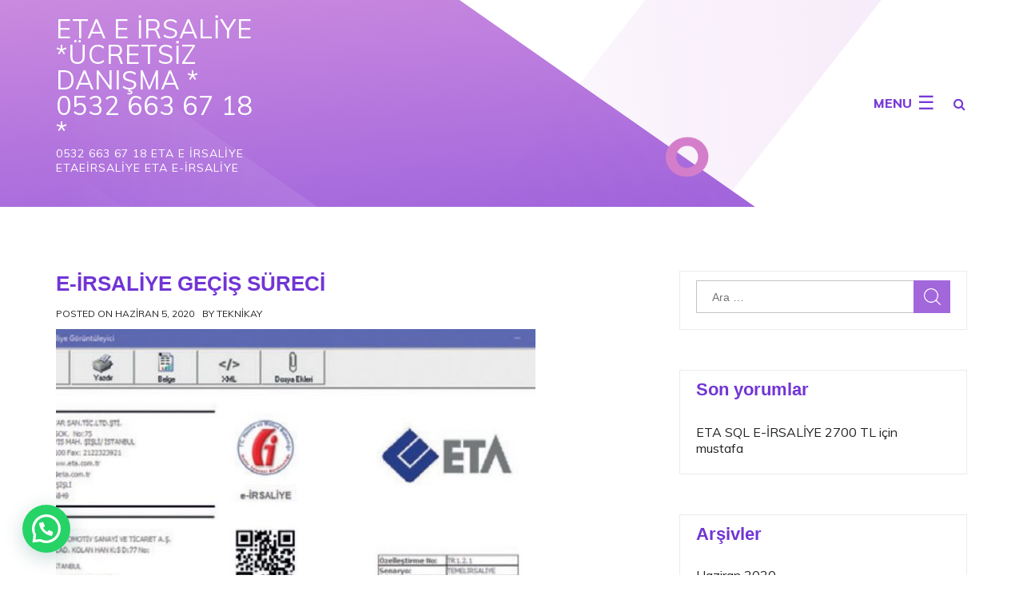

--- FILE ---
content_type: text/html; charset=UTF-8
request_url: https://www.etaeirsaliye.com/e-irsaliye-gecis-sureci/
body_size: 10909
content:
<!doctype html>
<html lang="tr">
<head>
	<meta charset="UTF-8">
	<meta name="viewport" content="width=device-width, initial-scale=1">
	<link rel="profile" href="https://gmpg.org/xfn/11">
	<title>E-İRSALİYE GEÇİŞ SÜRECİ &#8211; ETA E iRSALiYE *ÜCRETSİZ DANIŞMA * 0532 663 67 18 * </title>
<meta name='robots' content='max-image-preview:large' />
	<style>img:is([sizes="auto" i], [sizes^="auto," i]) { contain-intrinsic-size: 3000px 1500px }</style>
	<link rel='dns-prefetch' href='//fonts.googleapis.com' />
<link rel="alternate" type="application/rss+xml" title="ETA E iRSALiYE *ÜCRETSİZ DANIŞMA * 0532 663 67 18 *  &raquo; akışı" href="https://www.etaeirsaliye.com/feed/" />
<link rel="alternate" type="application/rss+xml" title="ETA E iRSALiYE *ÜCRETSİZ DANIŞMA * 0532 663 67 18 *  &raquo; yorum akışı" href="https://www.etaeirsaliye.com/comments/feed/" />
<link rel="alternate" type="application/rss+xml" title="ETA E iRSALiYE *ÜCRETSİZ DANIŞMA * 0532 663 67 18 *  &raquo; E-İRSALİYE GEÇİŞ SÜRECİ yorum akışı" href="https://www.etaeirsaliye.com/e-irsaliye-gecis-sureci/feed/" />
<script type="text/javascript">
/* <![CDATA[ */
window._wpemojiSettings = {"baseUrl":"https:\/\/s.w.org\/images\/core\/emoji\/16.0.1\/72x72\/","ext":".png","svgUrl":"https:\/\/s.w.org\/images\/core\/emoji\/16.0.1\/svg\/","svgExt":".svg","source":{"concatemoji":"https:\/\/www.etaeirsaliye.com\/wp-includes\/js\/wp-emoji-release.min.js?ver=6.8.3"}};
/*! This file is auto-generated */
!function(s,n){var o,i,e;function c(e){try{var t={supportTests:e,timestamp:(new Date).valueOf()};sessionStorage.setItem(o,JSON.stringify(t))}catch(e){}}function p(e,t,n){e.clearRect(0,0,e.canvas.width,e.canvas.height),e.fillText(t,0,0);var t=new Uint32Array(e.getImageData(0,0,e.canvas.width,e.canvas.height).data),a=(e.clearRect(0,0,e.canvas.width,e.canvas.height),e.fillText(n,0,0),new Uint32Array(e.getImageData(0,0,e.canvas.width,e.canvas.height).data));return t.every(function(e,t){return e===a[t]})}function u(e,t){e.clearRect(0,0,e.canvas.width,e.canvas.height),e.fillText(t,0,0);for(var n=e.getImageData(16,16,1,1),a=0;a<n.data.length;a++)if(0!==n.data[a])return!1;return!0}function f(e,t,n,a){switch(t){case"flag":return n(e,"\ud83c\udff3\ufe0f\u200d\u26a7\ufe0f","\ud83c\udff3\ufe0f\u200b\u26a7\ufe0f")?!1:!n(e,"\ud83c\udde8\ud83c\uddf6","\ud83c\udde8\u200b\ud83c\uddf6")&&!n(e,"\ud83c\udff4\udb40\udc67\udb40\udc62\udb40\udc65\udb40\udc6e\udb40\udc67\udb40\udc7f","\ud83c\udff4\u200b\udb40\udc67\u200b\udb40\udc62\u200b\udb40\udc65\u200b\udb40\udc6e\u200b\udb40\udc67\u200b\udb40\udc7f");case"emoji":return!a(e,"\ud83e\udedf")}return!1}function g(e,t,n,a){var r="undefined"!=typeof WorkerGlobalScope&&self instanceof WorkerGlobalScope?new OffscreenCanvas(300,150):s.createElement("canvas"),o=r.getContext("2d",{willReadFrequently:!0}),i=(o.textBaseline="top",o.font="600 32px Arial",{});return e.forEach(function(e){i[e]=t(o,e,n,a)}),i}function t(e){var t=s.createElement("script");t.src=e,t.defer=!0,s.head.appendChild(t)}"undefined"!=typeof Promise&&(o="wpEmojiSettingsSupports",i=["flag","emoji"],n.supports={everything:!0,everythingExceptFlag:!0},e=new Promise(function(e){s.addEventListener("DOMContentLoaded",e,{once:!0})}),new Promise(function(t){var n=function(){try{var e=JSON.parse(sessionStorage.getItem(o));if("object"==typeof e&&"number"==typeof e.timestamp&&(new Date).valueOf()<e.timestamp+604800&&"object"==typeof e.supportTests)return e.supportTests}catch(e){}return null}();if(!n){if("undefined"!=typeof Worker&&"undefined"!=typeof OffscreenCanvas&&"undefined"!=typeof URL&&URL.createObjectURL&&"undefined"!=typeof Blob)try{var e="postMessage("+g.toString()+"("+[JSON.stringify(i),f.toString(),p.toString(),u.toString()].join(",")+"));",a=new Blob([e],{type:"text/javascript"}),r=new Worker(URL.createObjectURL(a),{name:"wpTestEmojiSupports"});return void(r.onmessage=function(e){c(n=e.data),r.terminate(),t(n)})}catch(e){}c(n=g(i,f,p,u))}t(n)}).then(function(e){for(var t in e)n.supports[t]=e[t],n.supports.everything=n.supports.everything&&n.supports[t],"flag"!==t&&(n.supports.everythingExceptFlag=n.supports.everythingExceptFlag&&n.supports[t]);n.supports.everythingExceptFlag=n.supports.everythingExceptFlag&&!n.supports.flag,n.DOMReady=!1,n.readyCallback=function(){n.DOMReady=!0}}).then(function(){return e}).then(function(){var e;n.supports.everything||(n.readyCallback(),(e=n.source||{}).concatemoji?t(e.concatemoji):e.wpemoji&&e.twemoji&&(t(e.twemoji),t(e.wpemoji)))}))}((window,document),window._wpemojiSettings);
/* ]]> */
</script>
<style id='wp-emoji-styles-inline-css' type='text/css'>

	img.wp-smiley, img.emoji {
		display: inline !important;
		border: none !important;
		box-shadow: none !important;
		height: 1em !important;
		width: 1em !important;
		margin: 0 0.07em !important;
		vertical-align: -0.1em !important;
		background: none !important;
		padding: 0 !important;
	}
</style>
<link rel='stylesheet' id='wp-block-library-css' href='https://www.etaeirsaliye.com/wp-includes/css/dist/block-library/style.min.css?ver=6.8.3' type='text/css' media='all' />
<style id='classic-theme-styles-inline-css' type='text/css'>
/*! This file is auto-generated */
.wp-block-button__link{color:#fff;background-color:#32373c;border-radius:9999px;box-shadow:none;text-decoration:none;padding:calc(.667em + 2px) calc(1.333em + 2px);font-size:1.125em}.wp-block-file__button{background:#32373c;color:#fff;text-decoration:none}
</style>
<style id='joinchat-button-style-inline-css' type='text/css'>
.wp-block-joinchat-button{border:none!important;text-align:center}.wp-block-joinchat-button figure{display:table;margin:0 auto;padding:0}.wp-block-joinchat-button figcaption{font:normal normal 400 .6em/2em var(--wp--preset--font-family--system-font,sans-serif);margin:0;padding:0}.wp-block-joinchat-button .joinchat-button__qr{background-color:#fff;border:6px solid #25d366;border-radius:30px;box-sizing:content-box;display:block;height:200px;margin:auto;overflow:hidden;padding:10px;width:200px}.wp-block-joinchat-button .joinchat-button__qr canvas,.wp-block-joinchat-button .joinchat-button__qr img{display:block;margin:auto}.wp-block-joinchat-button .joinchat-button__link{align-items:center;background-color:#25d366;border:6px solid #25d366;border-radius:30px;display:inline-flex;flex-flow:row nowrap;justify-content:center;line-height:1.25em;margin:0 auto;text-decoration:none}.wp-block-joinchat-button .joinchat-button__link:before{background:transparent var(--joinchat-ico) no-repeat center;background-size:100%;content:"";display:block;height:1.5em;margin:-.75em .75em -.75em 0;width:1.5em}.wp-block-joinchat-button figure+.joinchat-button__link{margin-top:10px}@media (orientation:landscape)and (min-height:481px),(orientation:portrait)and (min-width:481px){.wp-block-joinchat-button.joinchat-button--qr-only figure+.joinchat-button__link{display:none}}@media (max-width:480px),(orientation:landscape)and (max-height:480px){.wp-block-joinchat-button figure{display:none}}

</style>
<style id='global-styles-inline-css' type='text/css'>
:root{--wp--preset--aspect-ratio--square: 1;--wp--preset--aspect-ratio--4-3: 4/3;--wp--preset--aspect-ratio--3-4: 3/4;--wp--preset--aspect-ratio--3-2: 3/2;--wp--preset--aspect-ratio--2-3: 2/3;--wp--preset--aspect-ratio--16-9: 16/9;--wp--preset--aspect-ratio--9-16: 9/16;--wp--preset--color--black: #000000;--wp--preset--color--cyan-bluish-gray: #abb8c3;--wp--preset--color--white: #ffffff;--wp--preset--color--pale-pink: #f78da7;--wp--preset--color--vivid-red: #cf2e2e;--wp--preset--color--luminous-vivid-orange: #ff6900;--wp--preset--color--luminous-vivid-amber: #fcb900;--wp--preset--color--light-green-cyan: #7bdcb5;--wp--preset--color--vivid-green-cyan: #00d084;--wp--preset--color--pale-cyan-blue: #8ed1fc;--wp--preset--color--vivid-cyan-blue: #0693e3;--wp--preset--color--vivid-purple: #9b51e0;--wp--preset--gradient--vivid-cyan-blue-to-vivid-purple: linear-gradient(135deg,rgba(6,147,227,1) 0%,rgb(155,81,224) 100%);--wp--preset--gradient--light-green-cyan-to-vivid-green-cyan: linear-gradient(135deg,rgb(122,220,180) 0%,rgb(0,208,130) 100%);--wp--preset--gradient--luminous-vivid-amber-to-luminous-vivid-orange: linear-gradient(135deg,rgba(252,185,0,1) 0%,rgba(255,105,0,1) 100%);--wp--preset--gradient--luminous-vivid-orange-to-vivid-red: linear-gradient(135deg,rgba(255,105,0,1) 0%,rgb(207,46,46) 100%);--wp--preset--gradient--very-light-gray-to-cyan-bluish-gray: linear-gradient(135deg,rgb(238,238,238) 0%,rgb(169,184,195) 100%);--wp--preset--gradient--cool-to-warm-spectrum: linear-gradient(135deg,rgb(74,234,220) 0%,rgb(151,120,209) 20%,rgb(207,42,186) 40%,rgb(238,44,130) 60%,rgb(251,105,98) 80%,rgb(254,248,76) 100%);--wp--preset--gradient--blush-light-purple: linear-gradient(135deg,rgb(255,206,236) 0%,rgb(152,150,240) 100%);--wp--preset--gradient--blush-bordeaux: linear-gradient(135deg,rgb(254,205,165) 0%,rgb(254,45,45) 50%,rgb(107,0,62) 100%);--wp--preset--gradient--luminous-dusk: linear-gradient(135deg,rgb(255,203,112) 0%,rgb(199,81,192) 50%,rgb(65,88,208) 100%);--wp--preset--gradient--pale-ocean: linear-gradient(135deg,rgb(255,245,203) 0%,rgb(182,227,212) 50%,rgb(51,167,181) 100%);--wp--preset--gradient--electric-grass: linear-gradient(135deg,rgb(202,248,128) 0%,rgb(113,206,126) 100%);--wp--preset--gradient--midnight: linear-gradient(135deg,rgb(2,3,129) 0%,rgb(40,116,252) 100%);--wp--preset--font-size--small: 13px;--wp--preset--font-size--medium: 20px;--wp--preset--font-size--large: 36px;--wp--preset--font-size--x-large: 42px;--wp--preset--spacing--20: 0.44rem;--wp--preset--spacing--30: 0.67rem;--wp--preset--spacing--40: 1rem;--wp--preset--spacing--50: 1.5rem;--wp--preset--spacing--60: 2.25rem;--wp--preset--spacing--70: 3.38rem;--wp--preset--spacing--80: 5.06rem;--wp--preset--shadow--natural: 6px 6px 9px rgba(0, 0, 0, 0.2);--wp--preset--shadow--deep: 12px 12px 50px rgba(0, 0, 0, 0.4);--wp--preset--shadow--sharp: 6px 6px 0px rgba(0, 0, 0, 0.2);--wp--preset--shadow--outlined: 6px 6px 0px -3px rgba(255, 255, 255, 1), 6px 6px rgba(0, 0, 0, 1);--wp--preset--shadow--crisp: 6px 6px 0px rgba(0, 0, 0, 1);}:where(.is-layout-flex){gap: 0.5em;}:where(.is-layout-grid){gap: 0.5em;}body .is-layout-flex{display: flex;}.is-layout-flex{flex-wrap: wrap;align-items: center;}.is-layout-flex > :is(*, div){margin: 0;}body .is-layout-grid{display: grid;}.is-layout-grid > :is(*, div){margin: 0;}:where(.wp-block-columns.is-layout-flex){gap: 2em;}:where(.wp-block-columns.is-layout-grid){gap: 2em;}:where(.wp-block-post-template.is-layout-flex){gap: 1.25em;}:where(.wp-block-post-template.is-layout-grid){gap: 1.25em;}.has-black-color{color: var(--wp--preset--color--black) !important;}.has-cyan-bluish-gray-color{color: var(--wp--preset--color--cyan-bluish-gray) !important;}.has-white-color{color: var(--wp--preset--color--white) !important;}.has-pale-pink-color{color: var(--wp--preset--color--pale-pink) !important;}.has-vivid-red-color{color: var(--wp--preset--color--vivid-red) !important;}.has-luminous-vivid-orange-color{color: var(--wp--preset--color--luminous-vivid-orange) !important;}.has-luminous-vivid-amber-color{color: var(--wp--preset--color--luminous-vivid-amber) !important;}.has-light-green-cyan-color{color: var(--wp--preset--color--light-green-cyan) !important;}.has-vivid-green-cyan-color{color: var(--wp--preset--color--vivid-green-cyan) !important;}.has-pale-cyan-blue-color{color: var(--wp--preset--color--pale-cyan-blue) !important;}.has-vivid-cyan-blue-color{color: var(--wp--preset--color--vivid-cyan-blue) !important;}.has-vivid-purple-color{color: var(--wp--preset--color--vivid-purple) !important;}.has-black-background-color{background-color: var(--wp--preset--color--black) !important;}.has-cyan-bluish-gray-background-color{background-color: var(--wp--preset--color--cyan-bluish-gray) !important;}.has-white-background-color{background-color: var(--wp--preset--color--white) !important;}.has-pale-pink-background-color{background-color: var(--wp--preset--color--pale-pink) !important;}.has-vivid-red-background-color{background-color: var(--wp--preset--color--vivid-red) !important;}.has-luminous-vivid-orange-background-color{background-color: var(--wp--preset--color--luminous-vivid-orange) !important;}.has-luminous-vivid-amber-background-color{background-color: var(--wp--preset--color--luminous-vivid-amber) !important;}.has-light-green-cyan-background-color{background-color: var(--wp--preset--color--light-green-cyan) !important;}.has-vivid-green-cyan-background-color{background-color: var(--wp--preset--color--vivid-green-cyan) !important;}.has-pale-cyan-blue-background-color{background-color: var(--wp--preset--color--pale-cyan-blue) !important;}.has-vivid-cyan-blue-background-color{background-color: var(--wp--preset--color--vivid-cyan-blue) !important;}.has-vivid-purple-background-color{background-color: var(--wp--preset--color--vivid-purple) !important;}.has-black-border-color{border-color: var(--wp--preset--color--black) !important;}.has-cyan-bluish-gray-border-color{border-color: var(--wp--preset--color--cyan-bluish-gray) !important;}.has-white-border-color{border-color: var(--wp--preset--color--white) !important;}.has-pale-pink-border-color{border-color: var(--wp--preset--color--pale-pink) !important;}.has-vivid-red-border-color{border-color: var(--wp--preset--color--vivid-red) !important;}.has-luminous-vivid-orange-border-color{border-color: var(--wp--preset--color--luminous-vivid-orange) !important;}.has-luminous-vivid-amber-border-color{border-color: var(--wp--preset--color--luminous-vivid-amber) !important;}.has-light-green-cyan-border-color{border-color: var(--wp--preset--color--light-green-cyan) !important;}.has-vivid-green-cyan-border-color{border-color: var(--wp--preset--color--vivid-green-cyan) !important;}.has-pale-cyan-blue-border-color{border-color: var(--wp--preset--color--pale-cyan-blue) !important;}.has-vivid-cyan-blue-border-color{border-color: var(--wp--preset--color--vivid-cyan-blue) !important;}.has-vivid-purple-border-color{border-color: var(--wp--preset--color--vivid-purple) !important;}.has-vivid-cyan-blue-to-vivid-purple-gradient-background{background: var(--wp--preset--gradient--vivid-cyan-blue-to-vivid-purple) !important;}.has-light-green-cyan-to-vivid-green-cyan-gradient-background{background: var(--wp--preset--gradient--light-green-cyan-to-vivid-green-cyan) !important;}.has-luminous-vivid-amber-to-luminous-vivid-orange-gradient-background{background: var(--wp--preset--gradient--luminous-vivid-amber-to-luminous-vivid-orange) !important;}.has-luminous-vivid-orange-to-vivid-red-gradient-background{background: var(--wp--preset--gradient--luminous-vivid-orange-to-vivid-red) !important;}.has-very-light-gray-to-cyan-bluish-gray-gradient-background{background: var(--wp--preset--gradient--very-light-gray-to-cyan-bluish-gray) !important;}.has-cool-to-warm-spectrum-gradient-background{background: var(--wp--preset--gradient--cool-to-warm-spectrum) !important;}.has-blush-light-purple-gradient-background{background: var(--wp--preset--gradient--blush-light-purple) !important;}.has-blush-bordeaux-gradient-background{background: var(--wp--preset--gradient--blush-bordeaux) !important;}.has-luminous-dusk-gradient-background{background: var(--wp--preset--gradient--luminous-dusk) !important;}.has-pale-ocean-gradient-background{background: var(--wp--preset--gradient--pale-ocean) !important;}.has-electric-grass-gradient-background{background: var(--wp--preset--gradient--electric-grass) !important;}.has-midnight-gradient-background{background: var(--wp--preset--gradient--midnight) !important;}.has-small-font-size{font-size: var(--wp--preset--font-size--small) !important;}.has-medium-font-size{font-size: var(--wp--preset--font-size--medium) !important;}.has-large-font-size{font-size: var(--wp--preset--font-size--large) !important;}.has-x-large-font-size{font-size: var(--wp--preset--font-size--x-large) !important;}
:where(.wp-block-post-template.is-layout-flex){gap: 1.25em;}:where(.wp-block-post-template.is-layout-grid){gap: 1.25em;}
:where(.wp-block-columns.is-layout-flex){gap: 2em;}:where(.wp-block-columns.is-layout-grid){gap: 2em;}
:root :where(.wp-block-pullquote){font-size: 1.5em;line-height: 1.6;}
</style>
<link rel='stylesheet' id='contact-form-7-css' href='https://www.etaeirsaliye.com/wp-content/plugins/contact-form-7/includes/css/styles.css?ver=6.1.4' type='text/css' media='all' />
<link rel='stylesheet' id='wpkoi-elements-css' href='https://www.etaeirsaliye.com/wp-content/plugins/wpkoi-templates-for-elementor/elements/assets/css/wpkoi-elements.css?ver=1.5.2' type='text/css' media='all' />
<link rel='stylesheet' id='wpkoi-advanced-heading-css' href='https://www.etaeirsaliye.com/wp-content/plugins/wpkoi-templates-for-elementor/elements/elements/advanced-heading/assets/advanced-heading.css?ver=1.5.2' type='text/css' media='all' />
<link rel='stylesheet' id='wpkoi-button-css' href='https://www.etaeirsaliye.com/wp-content/plugins/wpkoi-templates-for-elementor/elements/elements/button/assets/button.css?ver=1.5.2' type='text/css' media='all' />
<link rel='stylesheet' id='wpkoi-countdown-css' href='https://www.etaeirsaliye.com/wp-content/plugins/wpkoi-templates-for-elementor/elements/elements/countdown/assets/countdown.css?ver=1.5.2' type='text/css' media='all' />
<link rel='stylesheet' id='wpkoi-darkmode-css' href='https://www.etaeirsaliye.com/wp-content/plugins/wpkoi-templates-for-elementor/elements/elements/darkmode/assets/darkmode.css?ver=1.5.2' type='text/css' media='all' />
<link rel='stylesheet' id='wpkoi-scrolling-text-css' href='https://www.etaeirsaliye.com/wp-content/plugins/wpkoi-templates-for-elementor/elements/elements/scrolling-text/assets/scrolling-text.css?ver=1.5.2' type='text/css' media='all' />
<link rel='stylesheet' id='wpkoi-effects-style-css' href='https://www.etaeirsaliye.com/wp-content/plugins/wpkoi-templates-for-elementor/elements/elements/effects/assets/effects.css?ver=1.5.2' type='text/css' media='all' />
<link rel='stylesheet' id='buzz-agency-google-fonts-css' href='//fonts.googleapis.com/css?family=Muli%3A200%2C200i%2C300%2C300i%2C400%2C400i%2C600%2C600i%2C700i%2C800%2C800i%2C900%2C900i&#038;ver=6.8.3' type='text/css' media='all' />
<link rel='stylesheet' id='fontawesome-css' href='https://www.etaeirsaliye.com/wp-content/themes/buzz-agency/assets/css/font-awesome.css?ver=4.7.0%20' type='text/css' media='all' />
<link rel='stylesheet' id='owl-carousel-css' href='https://www.etaeirsaliye.com/wp-content/themes/buzz-agency/assets/css/owl.carousel.min.css?ver=v2.3.4' type='text/css' media='all' />
<link rel='stylesheet' id='owl-theme-css' href='https://www.etaeirsaliye.com/wp-content/themes/buzz-agency/assets/css/owl.theme.css?ver=v2.2.0' type='text/css' media='all' />
<link rel='stylesheet' id='owl-theme-default-css' href='https://www.etaeirsaliye.com/wp-content/themes/buzz-agency/assets/css/owl.theme.default.min.css?ver=v2.3.4' type='text/css' media='all' />
<link rel='stylesheet' id='animaton-css' href='https://www.etaeirsaliye.com/wp-content/themes/buzz-agency/assets/css/animation.css?ver=1.0.0' type='text/css' media='all' />
<link rel='stylesheet' id='buzz-agency-style-css' href='https://www.etaeirsaliye.com/wp-content/themes/buzz-agency/style.css?ver=6.8.3' type='text/css' media='all' />
<link rel='stylesheet' id='easymedia_styles-css' href='https://www.etaeirsaliye.com/wp-content/plugins/easy-media-gallery/css/frontend.css?ver=6.8.3' type='text/css' media='all' />
<script type="text/javascript" src="https://www.etaeirsaliye.com/wp-includes/js/jquery/jquery.min.js?ver=3.7.1" id="jquery-core-js"></script>
<script type="text/javascript" src="https://www.etaeirsaliye.com/wp-includes/js/jquery/jquery-migrate.min.js?ver=3.4.1" id="jquery-migrate-js"></script>
<script type="text/javascript" src="https://www.etaeirsaliye.com/wp-content/themes/buzz-agency/assets/js/owl.carousel.min.js?ver=v1.7.0" id="jquery-owl-carousel-js"></script>
<script type="text/javascript" src="https://www.etaeirsaliye.com/wp-content/themes/buzz-agency/assets/js/portfolio.js?ver=v1.0.0" id="buzz-agency-portfolio-js"></script>
<script type="text/javascript" src="https://www.etaeirsaliye.com/wp-content/themes/buzz-agency/assets/js/waypoint.min.js?ver=v2.0.3%20" id="jquery-waypoint-js"></script>
<script type="text/javascript" src="https://www.etaeirsaliye.com/wp-content/themes/buzz-agency/assets/js/wow.min.js?ver=v1.3.0%20" id="jquery-wow-js"></script>
<link rel="https://api.w.org/" href="https://www.etaeirsaliye.com/wp-json/" /><link rel="alternate" title="JSON" type="application/json" href="https://www.etaeirsaliye.com/wp-json/wp/v2/posts/80" /><link rel="EditURI" type="application/rsd+xml" title="RSD" href="https://www.etaeirsaliye.com/xmlrpc.php?rsd" />
<meta name="generator" content="WordPress 6.8.3" />
<link rel="canonical" href="https://www.etaeirsaliye.com/e-irsaliye-gecis-sureci/" />
<link rel='shortlink' href='https://www.etaeirsaliye.com/?p=80' />
<link rel="alternate" title="oEmbed (JSON)" type="application/json+oembed" href="https://www.etaeirsaliye.com/wp-json/oembed/1.0/embed?url=https%3A%2F%2Fwww.etaeirsaliye.com%2Fe-irsaliye-gecis-sureci%2F" />
<link rel="alternate" title="oEmbed (XML)" type="text/xml+oembed" href="https://www.etaeirsaliye.com/wp-json/oembed/1.0/embed?url=https%3A%2F%2Fwww.etaeirsaliye.com%2Fe-irsaliye-gecis-sureci%2F&#038;format=xml" />
<link rel="pingback" href="https://www.etaeirsaliye.com/xmlrpc.php"><meta name="generator" content="Elementor 3.34.2; features: additional_custom_breakpoints; settings: css_print_method-external, google_font-enabled, font_display-auto">
<style type="text/css">.recentcomments a{display:inline !important;padding:0 !important;margin:0 !important;}</style><link rel="stylesheet" type="text/css" media="screen,projection" href="https://www.etaeirsaliye.com/wp-content/plugins/easy-media-gallery/css/styles/mediabox/Light.css" />

<!-- Easy Media Gallery Lite START (version 1.3.170)-->       
    
    <script type="text/javascript">
	/*<![CDATA[*/
	/* Easy Media Gallery */
    jQuery(document).ready(function($) {	
		var add = "easymedia";
jQuery('.da-thumbs a[rel!="easymedia"]').attr('rel', function (i, old) {
    return old ? old + ' ' + add : add; });		
    });
    /*]]>*/</script>

    <!--[if lt IE 9]>
<script src="https://www.etaeirsaliye.com/wp-content/plugins/easy-media-gallery/includes/js/func/html5.js" type="text/javascript"></script>
<![endif]-->  


<!-- Easy Media Gallery Lite  END  -->   
    
				<style>
				.e-con.e-parent:nth-of-type(n+4):not(.e-lazyloaded):not(.e-no-lazyload),
				.e-con.e-parent:nth-of-type(n+4):not(.e-lazyloaded):not(.e-no-lazyload) * {
					background-image: none !important;
				}
				@media screen and (max-height: 1024px) {
					.e-con.e-parent:nth-of-type(n+3):not(.e-lazyloaded):not(.e-no-lazyload),
					.e-con.e-parent:nth-of-type(n+3):not(.e-lazyloaded):not(.e-no-lazyload) * {
						background-image: none !important;
					}
				}
				@media screen and (max-height: 640px) {
					.e-con.e-parent:nth-of-type(n+2):not(.e-lazyloaded):not(.e-no-lazyload),
					.e-con.e-parent:nth-of-type(n+2):not(.e-lazyloaded):not(.e-no-lazyload) * {
						background-image: none !important;
					}
				}
			</style>
			<link rel="icon" href="https://www.etaeirsaliye.com/wp-content/uploads/2020/06/cropped-eta-logo-32x32.png" sizes="32x32" />
<link rel="icon" href="https://www.etaeirsaliye.com/wp-content/uploads/2020/06/cropped-eta-logo-192x192.png" sizes="192x192" />
<link rel="apple-touch-icon" href="https://www.etaeirsaliye.com/wp-content/uploads/2020/06/cropped-eta-logo-180x180.png" />
<meta name="msapplication-TileImage" content="https://www.etaeirsaliye.com/wp-content/uploads/2020/06/cropped-eta-logo-270x270.png" />
	
</head>

<body class="wp-singular post-template-default single single-post postid-80 single-format-standard wp-theme-buzz-agency fpt-template-buzz-agency no-sidebar horizontal-menu-open elementor-default elementor-kit-101">
	
<div id="page" class="site">
	<a class="skip-link screen-reader-text" href="#content">Skip to content</a>	
	
	<header id="masthead" class="site-header no-breadcrumb-wrapper">			
		
      <div class="hgroup-wrap">
            <div class="container">
                  <section class="site-branding">
                        <!-- site branding starting from here -->
                                                                  <p class="site-title">
                                          <a href="https://www.etaeirsaliye.com/" rel="home">ETA E iRSALiYE *ÜCRETSİZ DANIŞMA * 0532 663 67 18 * </a>
                                          </p>    
                                    <p class="site-description"> 0532 663 67 18  eta e irsaliye etaeirsaliye eta e-irsaliye</p>                        <!-- <span class="site-description">satisfied home</span> -->
                  </section> <!-- site branding ends here -->

                  <div class="hgroup-right">
                        <div id="navbar" class="navbar">
                              <!-- navbar starting from here -->
                              <nav id="site-navigation" class="navigation main-navigation" role="navigation">
                                    <a href="javascript:void(0)" class="header-menu-icon">&#9776;</a>
                                    <div class="menu-content-wrapper">
                                          <div class="menu-top-menu-container">
                                                <div class="menu"><ul>
<li class="page_item page-item-133"><a href="https://www.etaeirsaliye.com/elementor-133/">Elementor #133</a></li>
<li class="page_item page-item-99 current_page_parent"><a href="https://www.etaeirsaliye.com/eta-e-irsaliye/">ETA E-İRSALİYE</a></li>
<li class="page_item page-item-250"><a href="https://www.etaeirsaliye.com/eta-e-irsaliye-home-page/">ETA E-İRSALİYE (HOME PAGE)</a></li>
<li class="page_item page-item-261"><a href="https://www.etaeirsaliye.com/">ETA E-İRSALİYE (HOME PAGE)</a></li>
<li class="page_item page-item-401"><a href="https://www.etaeirsaliye.com/eta-e-irsaliye-2/">ETA E-irsaliye 2</a></li>
<li class="page_item page-item-418"><a href="https://www.etaeirsaliye.com/eirsaliye/">ETA E-irsaliye bu ana sayfa</a></li>
<li class="page_item page-item-124"><a href="https://www.etaeirsaliye.com/eta-e-irsaliye-siparis/">ETA E-İRSALİYE SİPARİŞ</a></li>
<li class="page_item page-item-172"><a href="https://www.etaeirsaliye.com/lalita/">lalita</a></li>
<li class="page_item page-item-2"><a href="https://www.etaeirsaliye.com/sample-page/">Sample Page</a></li>
<li class="page_item page-item-30"><a href="https://www.etaeirsaliye.com/sample-page-1/">Sample Page 1</a></li>
<li class="page_item page-item-31"><a href="https://www.etaeirsaliye.com/sample-page-2/">Sample Page 2</a></li>
<li class="page_item page-item-32"><a href="https://www.etaeirsaliye.com/sample-page-3/">Sample Page 3</a></li>
<li class="page_item page-item-40"><a href="https://www.etaeirsaliye.com/wp-travel-cart/">WP Travel Cart</a></li>
<li class="page_item page-item-41"><a href="https://www.etaeirsaliye.com/wp-travel-checkout/">WP Travel Checkout</a></li>
<li class="page_item page-item-42"><a href="https://www.etaeirsaliye.com/wp-travel-dashboard/">WP Travel Dashboard</a></li>
</ul></div>
                                          <a class="header-menu-close-icon" href="javascript:void(0)">close</a>
                                          </div>

                                    </div>
                                   
                              </nav>
                              <!-- #site-navigation -->
                        </div>
                        <!-- navbar ends here -->
                        <div id="left-search" class="header-search-section">
                              <div class="search-toggle">
                                    <a href="javascript:void(0)"><i class="fa"></i></a>
                              </div>
                        </div>
                  </div>
            </div>
      </div>

	
	<div class="search-section">
	    <!-- search section starting from here -->
	    <div class="search-container">
	        <form role="search" method="get" class="search-form" action="https://www.etaeirsaliye.com/">
	            <label>
	                <span class="screen-reader-text">Search for:</span>
	                <input class="search-field" placeholder="Search" value="" name="s" type="search">
	            </label>
	            <input type="submit" class="search-submit" value="&#xf002;" />
	        </form>
	        <h5>
				Type to search:	        </h5>
	        <div >
	            <a href="javascript:void(0)" class="close-icon" ><i class="fa fa-times"></i></a>
	        </div>
	    </div>
	</div>
	
	

			<div class="banner-rounded-bg">
			    <span class="banner-shade-1">
			        <span class="banner-shade-2"></span>
			    </span>
			</div>

			<!-- Page breadcrumbs -->
				</header><!-- #masthead -->

	<div id="content" class="site-content">
		
<div class="container">

	<div class="row">
		
	<div id="secondary" class="custom-col-4">

		<section id="search-2" class="widget widget_search"><form role="search" method="get" class="search-form" action="https://www.etaeirsaliye.com/">
				<label>
					<span class="screen-reader-text">Arama:</span>
					<input type="search" class="search-field" placeholder="Ara &hellip;" value="" name="s" />
				</label>
				<input type="submit" class="search-submit" value="Ara" />
			</form></section><section id="recent-comments-2" class="widget widget_recent_comments"><h3 class="widget-title">Son yorumlar</h3><ul id="recentcomments"><li class="recentcomments"><a href="https://www.etaeirsaliye.com/?p=46/#comment-2">ETA SQL  E-İRSALİYE 2700 TL</a> için <span class="comment-author-link">mustafa</span></li></ul></section><section id="archives-2" class="widget widget_archive"><h3 class="widget-title">Arşivler</h3>
			<ul>
					<li><a href='https://www.etaeirsaliye.com/2020/06/'>Haziran 2020</a></li>
			</ul>

			</section><section id="categories-2" class="widget widget_categories"><h3 class="widget-title">Kategoriler</h3>
			<ul>
					<li class="cat-item cat-item-1"><a href="https://www.etaeirsaliye.com/category/uncategorized/">Uncategorized</a>
</li>
			</ul>

			</section><section id="meta-2" class="widget widget_meta"><h3 class="widget-title">Üst veri</h3>
		<ul>
			<li><a href="https://www.etaeirsaliye.com/wp-login.php?action=register">Hesap aç</a></li>			<li><a href="https://www.etaeirsaliye.com/wp-login.php">Oturum aç</a></li>
			<li><a href="https://www.etaeirsaliye.com/feed/">Kayıt akışı</a></li>
			<li><a href="https://www.etaeirsaliye.com/comments/feed/">Yorum akışı</a></li>

			<li><a href="https://tr.wordpress.org/">WordPress.org</a></li>
		</ul>

		</section><section id="calendar-3" class="widget widget_calendar"><div id="calendar_wrap" class="calendar_wrap"><table id="wp-calendar" class="wp-calendar-table">
	<caption>Ocak 2026</caption>
	<thead>
	<tr>
		<th scope="col" aria-label="Pazartesi">P</th>
		<th scope="col" aria-label="Salı">S</th>
		<th scope="col" aria-label="Çarşamba">Ç</th>
		<th scope="col" aria-label="Perşembe">P</th>
		<th scope="col" aria-label="Cuma">C</th>
		<th scope="col" aria-label="Cumartesi">C</th>
		<th scope="col" aria-label="Pazar">P</th>
	</tr>
	</thead>
	<tbody>
	<tr>
		<td colspan="3" class="pad">&nbsp;</td><td>1</td><td>2</td><td>3</td><td>4</td>
	</tr>
	<tr>
		<td>5</td><td>6</td><td>7</td><td>8</td><td>9</td><td>10</td><td>11</td>
	</tr>
	<tr>
		<td>12</td><td>13</td><td>14</td><td>15</td><td>16</td><td>17</td><td>18</td>
	</tr>
	<tr>
		<td>19</td><td>20</td><td>21</td><td>22</td><td id="today">23</td><td>24</td><td>25</td>
	</tr>
	<tr>
		<td>26</td><td>27</td><td>28</td><td>29</td><td>30</td><td>31</td>
		<td class="pad" colspan="1">&nbsp;</td>
	</tr>
	</tbody>
	</table><nav aria-label="Geçmiş ve gelecek aylar" class="wp-calendar-nav">
		<span class="wp-calendar-nav-prev"><a href="https://www.etaeirsaliye.com/2020/06/">&laquo; Haz</a></span>
		<span class="pad">&nbsp;</span>
		<span class="wp-calendar-nav-next">&nbsp;</span>
	</nav></div></section>		
	</div>


		<div id="primary" class="content-area custom-col-8  " >

			<main id="main" class="site-main">

				
<article id="post-80" class="post-80 post type-post status-publish format-standard has-post-thumbnail hentry category-uncategorized">
	<header class="entry-header">

		<h1 class="entry-title">E-İRSALİYE GEÇİŞ SÜRECİ</h1>			<div class="entry-meta">
				<span class="posted-on">Posted on <a href="https://www.etaeirsaliye.com/e-irsaliye-gecis-sureci/" rel="bookmark"><time class="entry-date published" datetime="2020-06-05T22:02:45+00:00">Haziran 5, 2020</time><time class="updated" datetime="2020-06-05T22:03:06+00:00">Haziran 5, 2020</time></a></span><span class="byline"> By <span class="author vcard"><a class="url fn n" href="https://www.etaeirsaliye.com/author/teknikay/">teknikay</a></span></span>			</div><!-- .entry-meta -->
			</header><!-- .entry-header -->

	
			<div class="post-thumbnail">
				<img fetchpriority="high" width="600" height="600" src="https://www.etaeirsaliye.com/wp-content/uploads/2020/06/eta-e-irsaliye-600x600.jpg" class="attachment-post-thumbnail size-post-thumbnail wp-post-image" alt="" decoding="async" srcset="https://www.etaeirsaliye.com/wp-content/uploads/2020/06/eta-e-irsaliye-600x600.jpg 600w, https://www.etaeirsaliye.com/wp-content/uploads/2020/06/eta-e-irsaliye-300x300.jpg 300w, https://www.etaeirsaliye.com/wp-content/uploads/2020/06/eta-e-irsaliye-100x100.jpg 100w, https://www.etaeirsaliye.com/wp-content/uploads/2020/06/eta-e-irsaliye-150x150.jpg 150w" sizes="(max-width: 600px) 100vw, 600px" />			</div><!-- .post-thumbnail -->

		
	<div class="entry-content">
		
<p>Welcome to WordPress. This is your first post. Edit or delete it, then start writing!</p>
	</div><!-- .entry-content -->
	<footer class="entry-footer">
		<span class="cat-links">Posted in <a href="https://www.etaeirsaliye.com/category/uncategorized/" rel="category tag">Uncategorized</a></span>	</footer><!-- .entry-footer -->
</article><!-- #post-80 -->
	<nav class="navigation post-navigation" aria-label="Yazılar">
		<h2 class="screen-reader-text">Yazı gezinmesi</h2>
		<div class="nav-links"><div class="nav-previous"><a href="https://www.etaeirsaliye.com/neden-e-irsaliye/" class="box-button" rel="next"><span></span>NEDEN E-İRSALİYE ?</a></div><div class="nav-next"><a href="https://www.etaeirsaliye.com/eta-e-irsaliye-yi-kesfetmek-istermisiniz-demo-isteyin-whatsapp/" class="box-button" rel="next"><span></span>ETA E-İRSALİYE Yİ KEŞFETMEK İSTERMİSİNİZ DEMO İSTEYİN WHATSAPP</a></div></div>
	</nav>
<div id="comments" class="comments-area">

		<div id="respond" class="comment-respond">
		<h3 id="reply-title" class="comment-reply-title">Bir yanıt yazın <small><a rel="nofollow" id="cancel-comment-reply-link" href="/e-irsaliye-gecis-sureci/#respond" style="display:none;">Yanıtı iptal et</a></small></h3><form action="https://www.etaeirsaliye.com/wp-comments-post.php" method="post" id="commentform" class="comment-form"><p class="comment-notes"><span id="email-notes">E-posta adresiniz yayınlanmayacak.</span> <span class="required-field-message">Gerekli alanlar <span class="required">*</span> ile işaretlenmişlerdir</span></p><p class="comment-form-comment"><label for="comment">Yorum <span class="required">*</span></label> <textarea id="comment" name="comment" cols="45" rows="8" maxlength="65525" required></textarea></p><p class="comment-form-author"><label for="author">Ad <span class="required">*</span></label> <input id="author" name="author" type="text" value="" size="30" maxlength="245" autocomplete="name" required /></p>
<p class="comment-form-email"><label for="email">E-posta <span class="required">*</span></label> <input id="email" name="email" type="email" value="" size="30" maxlength="100" aria-describedby="email-notes" autocomplete="email" required /></p>
<p class="comment-form-url"><label for="url">İnternet sitesi</label> <input id="url" name="url" type="url" value="" size="30" maxlength="200" autocomplete="url" /></p>
<p class="comment-form-cookies-consent"><input id="wp-comment-cookies-consent" name="wp-comment-cookies-consent" type="checkbox" value="yes" /> <label for="wp-comment-cookies-consent">Daha sonraki yorumlarımda kullanılması için adım, e-posta adresim ve site adresim bu tarayıcıya kaydedilsin.</label></p>
<p class="form-submit"><input name="submit" type="submit" id="submit" class="submit" value="Yorum gönder" /> <input type='hidden' name='comment_post_ID' value='80' id='comment_post_ID' />
<input type='hidden' name='comment_parent' id='comment_parent' value='0' />
</p><p style="display: none !important;" class="akismet-fields-container" data-prefix="ak_"><label>&#916;<textarea name="ak_hp_textarea" cols="45" rows="8" maxlength="100"></textarea></label><input type="hidden" id="ak_js_1" name="ak_js" value="208"/><script>document.getElementById( "ak_js_1" ).setAttribute( "value", ( new Date() ).getTime() );</script></p></form>	</div><!-- #respond -->
	
</div><!-- #comments -->

			</main><!-- #main -->
		</div><!-- #primary -->
		
	</div>	

</div>


	</div><!-- #content -->
	
	<footer id="colophon" class="site-footer">
		<!-- Footer Call Back Functions -->
			<div class="banner-rounded-bg">
	    <span class="banner-shade-1">
	    </span>
	</div>
	<!-- footer starting from here -->
	<div class="widget-area">
	    <!-- widget area starting from here -->
	    <div class="container">
	        <div class="row">
	            <div class="custom-col-6">
	                	                
	                	            </div>
	            		            <div class="custom-col-6">
		                <aside class="widget os-animation" data-os-animation="fadeInUp" data-os-animation-delay="1.5s">
																                </aside>

		            </div>
	        </div>
	    </div>
	</div>
	<div class="site-generator">

	    <div class="container">

			<span class="copy-right os-animation" data-os-animation="slideInLeft">Copyright All Rights Reserved				Theme by <a href="https://aarambhathemes.com/" rel="designer">Aarambha Themes</a>.				
			</span>
			<div class="footer-menu os-animation" data-os-animation="slideInRight" data-os-animation-delay="0.5s">
			    			</div>
			
	    </div>
	    
	</div>
	</footer><!-- #colophon -->

	<div class="page-overlay"></div>

	<div class="back-to-top">
	    <a href="#masthead" Back to Top class="fa-angle-up"></a>
	</div>
	
</div><!-- #page -->

<script type="speculationrules">
{"prefetch":[{"source":"document","where":{"and":[{"href_matches":"\/*"},{"not":{"href_matches":["\/wp-*.php","\/wp-admin\/*","\/wp-content\/uploads\/*","\/wp-content\/*","\/wp-content\/plugins\/*","\/wp-content\/themes\/buzz-agency\/*","\/*\\?(.+)"]}},{"not":{"selector_matches":"a[rel~=\"nofollow\"]"}},{"not":{"selector_matches":".no-prefetch, .no-prefetch a"}}]},"eagerness":"conservative"}]}
</script>

<div class="joinchat joinchat--left joinchat--btn" data-settings='{"telephone":"905326636718","mobile_only":false,"button_delay":0,"whatsapp_web":false,"qr":false,"message_views":2,"message_delay":10,"message_badge":false,"message_send":"ETA E-İrsaliye hakkında bilgi almak istiyorum","message_hash":""}' >
	<div class="joinchat__button" role="button" tabindex="0" aria-label="WhatsApp contact">
							</div>
			</div>
			<script>
				const lazyloadRunObserver = () => {
					const lazyloadBackgrounds = document.querySelectorAll( `.e-con.e-parent:not(.e-lazyloaded)` );
					const lazyloadBackgroundObserver = new IntersectionObserver( ( entries ) => {
						entries.forEach( ( entry ) => {
							if ( entry.isIntersecting ) {
								let lazyloadBackground = entry.target;
								if( lazyloadBackground ) {
									lazyloadBackground.classList.add( 'e-lazyloaded' );
								}
								lazyloadBackgroundObserver.unobserve( entry.target );
							}
						});
					}, { rootMargin: '200px 0px 200px 0px' } );
					lazyloadBackgrounds.forEach( ( lazyloadBackground ) => {
						lazyloadBackgroundObserver.observe( lazyloadBackground );
					} );
				};
				const events = [
					'DOMContentLoaded',
					'elementor/lazyload/observe',
				];
				events.forEach( ( event ) => {
					document.addEventListener( event, lazyloadRunObserver );
				} );
			</script>
			<link rel='stylesheet' id='joinchat-css' href='https://www.etaeirsaliye.com/wp-content/plugins/creame-whatsapp-me/public/css/joinchat-btn.min.css?ver=6.0.10' type='text/css' media='all' />
<style id='joinchat-inline-css' type='text/css'>
.joinchat{--ch:142;--cs:70%;--cl:49%;--bw:1}
</style>
<script type="text/javascript" src="https://www.etaeirsaliye.com/wp-includes/js/dist/hooks.min.js?ver=4d63a3d491d11ffd8ac6" id="wp-hooks-js"></script>
<script type="text/javascript" src="https://www.etaeirsaliye.com/wp-includes/js/dist/i18n.min.js?ver=5e580eb46a90c2b997e6" id="wp-i18n-js"></script>
<script type="text/javascript" id="wp-i18n-js-after">
/* <![CDATA[ */
wp.i18n.setLocaleData( { 'text direction\u0004ltr': [ 'ltr' ] } );
/* ]]> */
</script>
<script type="text/javascript" src="https://www.etaeirsaliye.com/wp-content/plugins/contact-form-7/includes/swv/js/index.js?ver=6.1.4" id="swv-js"></script>
<script type="text/javascript" id="contact-form-7-js-translations">
/* <![CDATA[ */
( function( domain, translations ) {
	var localeData = translations.locale_data[ domain ] || translations.locale_data.messages;
	localeData[""].domain = domain;
	wp.i18n.setLocaleData( localeData, domain );
} )( "contact-form-7", {"translation-revision-date":"2026-01-19 21:19:08+0000","generator":"GlotPress\/4.0.3","domain":"messages","locale_data":{"messages":{"":{"domain":"messages","plural-forms":"nplurals=2; plural=n > 1;","lang":"tr"},"This contact form is placed in the wrong place.":["Bu ileti\u015fim formu yanl\u0131\u015f yere yerle\u015ftirilmi\u015f."],"Error:":["Hata:"]}},"comment":{"reference":"includes\/js\/index.js"}} );
/* ]]> */
</script>
<script type="text/javascript" id="contact-form-7-js-before">
/* <![CDATA[ */
var wpcf7 = {
    "api": {
        "root": "https:\/\/www.etaeirsaliye.com\/wp-json\/",
        "namespace": "contact-form-7\/v1"
    }
};
/* ]]> */
</script>
<script type="text/javascript" src="https://www.etaeirsaliye.com/wp-content/plugins/contact-form-7/includes/js/index.js?ver=6.1.4" id="contact-form-7-js"></script>
<script type="text/javascript" src="https://www.etaeirsaliye.com/wp-content/themes/buzz-agency/js/navigation.js?ver=20151215" id="buzz-agency-navigation-js"></script>
<script type="text/javascript" src="https://www.etaeirsaliye.com/wp-content/themes/buzz-agency/js/skip-link-focus-fix.js?ver=20151215" id="buzz-agency-skip-link-focus-fix-js"></script>
<script type="text/javascript" src="https://www.etaeirsaliye.com/wp-includes/js/comment-reply.min.js?ver=6.8.3" id="comment-reply-js" async="async" data-wp-strategy="async"></script>
<script type="text/javascript" src="https://www.etaeirsaliye.com/wp-content/themes/buzz-agency/assets/js/custom.js?ver=1.0.0" id="buzz-agency-custom-js"></script>
<script type="text/javascript" src="https://www.etaeirsaliye.com/wp-content/plugins/creame-whatsapp-me/public/js/joinchat.min.js?ver=6.0.10" id="joinchat-js" defer="defer" data-wp-strategy="defer"></script>

</body>
</html>


--- FILE ---
content_type: text/css
request_url: https://www.etaeirsaliye.com/wp-content/themes/buzz-agency/assets/css/animation.css?ver=1.0.0
body_size: 3351
content:
/**
 * Name: animation.css
 * Version: 1.0.0
 **/
.animated {
    -webkit-animation-duration: 1400ms;
    animation-duration: 1400ms;
    -webkit-animation-fill-mode: both;
    animation-fill-mode: both;
}
.animated.hinge {
    -webkit-animation-duration: 2000ms;
    animation-duration: 2000ms;
}
@-webkit-keyframes bounce {
    0%, 100%, 20%, 50%, 80% {
    -webkit-transform: translateY(0);
    transform: translateY(0);
}
40% {
    -webkit-transform: translateY(-30px);
    transform: translateY(-30px);
}
60% {
    -webkit-transform: translateY(-15px);
    transform: translateY(-15px);
}
}@keyframes bounce {
    0%, 100%, 20%, 50%, 80% {
    -webkit-transform: translateY(0);
    -ms-transform: translateY(0);
    transform: translateY(0);
}
40% {
    -webkit-transform: translateY(-30px);
    -ms-transform: translateY(-30px);
    transform: translateY(-30px);
}
60% {
    -webkit-transform: translateY(-15px);
    -ms-transform: translateY(-15px);
    transform: translateY(-15px);
}
}.bounce {
    -webkit-animation-name: bounce;
    animation-name: bounce;
}
@-webkit-keyframes flash {
    0%, 100%, 50% {
    opacity: 1;
}
25%, 75% {
    opacity: 0;
}
}@keyframes flash {
    0%, 100%, 50% {
    opacity: 1;
}
25%, 75% {
    opacity: 0;
}
}.flash {
    -webkit-animation-name: flash;
    animation-name: flash;
}
@-webkit-keyframes pulse {
    0% {
    -webkit-transform: scale(1);
    transform: scale(1);
}
50% {
    -webkit-transform: scale(1.1);
    transform: scale(1.1);
}
100% {
    -webkit-transform: scale(1);
    transform: scale(1);
}
}@keyframes pulse {
    0% {
    -webkit-transform: scale(1);
    -ms-transform: scale(1);
    transform: scale(1);
}
50% {
    -webkit-transform: scale(1.1);
    -ms-transform: scale(1.1);
    transform: scale(1.1);
}
100% {
    -webkit-transform: scale(1);
    -ms-transform: scale(1);
    transform: scale(1);
}
}.pulse {
    -webkit-animation-name: pulse;
    animation-name: pulse;
}
@-webkit-keyframes rubberBand {
    0% {
    -webkit-transform: scale(1);
    transform: scale(1);
}
30% {
    -webkit-transform: scaleX(1.25) scaleY(0.75);
    transform: scaleX(1.25) scaleY(0.75);
}
40% {
    -webkit-transform: scaleX(0.75) scaleY(1.25);
    transform: scaleX(0.75) scaleY(1.25);
}
60% {
    -webkit-transform: scaleX(1.15) scaleY(0.85);
    transform: scaleX(1.15) scaleY(0.85);
}
100% {
    -webkit-transform: scale(1);
    transform: scale(1);
}
}@keyframes rubberBand {
    0% {
    -webkit-transform: scale(1);
    -ms-transform: scale(1);
    transform: scale(1);
}
30% {
    -webkit-transform: scaleX(1.25) scaleY(0.75);
    -ms-transform: scaleX(1.25) scaleY(0.75);
    transform: scaleX(1.25) scaleY(0.75);
}
40% {
    -webkit-transform: scaleX(0.75) scaleY(1.25);
    -ms-transform: scaleX(0.75) scaleY(1.25);
    transform: scaleX(0.75) scaleY(1.25);
}
60% {
    -webkit-transform: scaleX(1.15) scaleY(0.85);
    -ms-transform: scaleX(1.15) scaleY(0.85);
    transform: scaleX(1.15) scaleY(0.85);
}
100% {
    -webkit-transform: scale(1);
    -ms-transform: scale(1);
    transform: scale(1);
}
}.rubberBand {
    -webkit-animation-name: rubberBand;
    animation-name: rubberBand;
}
@-webkit-keyframes shake {
    0%, 100% {
    -webkit-transform: translateX(0);
    transform: translateX(0);
}
10%, 30%, 50%, 70%, 90% {
    -webkit-transform: translateX(-10px);
    transform: translateX(-10px);
}
20%, 40%, 60%, 80% {
    -webkit-transform: translateX(10px);
    transform: translateX(10px);
}
}@keyframes shake {
    0%, 100% {
    -webkit-transform: translateX(0);
    -ms-transform: translateX(0);
    transform: translateX(0);
}
10%, 30%, 50%, 70%, 90% {
    -webkit-transform: translateX(-10px);
    -ms-transform: translateX(-10px);
    transform: translateX(-10px);
}
20%, 40%, 60%, 80% {
    -webkit-transform: translateX(10px);
    -ms-transform: translateX(10px);
    transform: translateX(10px);
}
}.shake {
    -webkit-animation-name: shake;
    animation-name: shake;
}
@-webkit-keyframes swing {
    20% {
    -webkit-transform: rotate(15deg);
    transform: rotate(15deg);
}
40% {
    -webkit-transform: rotate(-10deg);
    transform: rotate(-10deg);
}
60% {
    -webkit-transform: rotate(5deg);
    transform: rotate(5deg);
}
80% {
    -webkit-transform: rotate(-5deg);
    transform: rotate(-5deg);
}
100% {
    -webkit-transform: rotate(0deg);
    transform: rotate(0deg);
}
}@keyframes swing {
    20% {
    -webkit-transform: rotate(15deg);
    -ms-transform: rotate(15deg);
    transform: rotate(15deg);
}
40% {
    -webkit-transform: rotate(-10deg);
    -ms-transform: rotate(-10deg);
    transform: rotate(-10deg);
}
60% {
    -webkit-transform: rotate(5deg);
    -ms-transform: rotate(5deg);
    transform: rotate(5deg);
}
80% {
    -webkit-transform: rotate(-5deg);
    -ms-transform: rotate(-5deg);
    transform: rotate(-5deg);
}
100% {
    -webkit-transform: rotate(0deg);
    -ms-transform: rotate(0deg);
    transform: rotate(0deg);
}
}.swing {
    -webkit-transform-origin: top center;
    -ms-transform-origin: top center;
    transform-origin: top center;
    -webkit-animation-name: swing;
    animation-name: swing;
}
@-webkit-keyframes tada {
    0% {
    -webkit-transform: scale(1);
    transform: scale(1);
}
10%, 20% {
    -webkit-transform: scale(0.9) rotate(-3deg);
    transform: scale(0.9) rotate(-3deg);
}
30%, 50%, 70%, 90% {
    -webkit-transform: scale(1.1) rotate(3deg);
    transform: scale(1.1) rotate(3deg);
}
40%, 60%, 80% {
    -webkit-transform: scale(1.1) rotate(-3deg);
    transform: scale(1.1) rotate(-3deg);
}
100% {
    -webkit-transform: scale(1) rotate(0);
    transform: scale(1) rotate(0);
}
}@keyframes tada {
    0% {
    -webkit-transform: scale(1);
    -ms-transform: scale(1);
    transform: scale(1);
}
10%, 20% {
    -webkit-transform: scale(0.9) rotate(-3deg);
    -ms-transform: scale(0.9) rotate(-3deg);
    transform: scale(0.9) rotate(-3deg);
}
30%, 50%, 70%, 90% {
    -webkit-transform: scale(1.1) rotate(3deg);
    -ms-transform: scale(1.1) rotate(3deg);
    transform: scale(1.1) rotate(3deg);
}
40%, 60%, 80% {
    -webkit-transform: scale(1.1) rotate(-3deg);
    -ms-transform: scale(1.1) rotate(-3deg);
    transform: scale(1.1) rotate(-3deg);
}
100% {
    -webkit-transform: scale(1) rotate(0);
    -ms-transform: scale(1) rotate(0);
    transform: scale(1) rotate(0);
}
}.tada {
    -webkit-animation-name: tada;
    animation-name: tada;
}
@-webkit-keyframes wobble {
    0% {
    -webkit-transform: translateX(0%);
    transform: translateX(0%);
}
15% {
    -webkit-transform: translateX(-25%) rotate(-5deg);
    transform: translateX(-25%) rotate(-5deg);
}
30% {
    -webkit-transform: translateX(20%) rotate(3deg);
    transform: translateX(20%) rotate(3deg);
}
45% {
    -webkit-transform: translateX(-15%) rotate(-3deg);
    transform: translateX(-15%) rotate(-3deg);
}
60% {
    -webkit-transform: translateX(10%) rotate(2deg);
    transform: translateX(10%) rotate(2deg);
}
75% {
    -webkit-transform: translateX(-5%) rotate(-1deg);
    transform: translateX(-5%) rotate(-1deg);
}
100% {
    -webkit-transform: translateX(0%);
    transform: translateX(0%);
}
}@keyframes wobble {
    0% {
    -webkit-transform: translateX(0%);
    -ms-transform: translateX(0%);
    transform: translateX(0%);
}
15% {
    -webkit-transform: translateX(-25%) rotate(-5deg);
    -ms-transform: translateX(-25%) rotate(-5deg);
    transform: translateX(-25%) rotate(-5deg);
}
30% {
    -webkit-transform: translateX(20%) rotate(3deg);
    -ms-transform: translateX(20%) rotate(3deg);
    transform: translateX(20%) rotate(3deg);
}
45% {
    -webkit-transform: translateX(-15%) rotate(-3deg);
    -ms-transform: translateX(-15%) rotate(-3deg);
    transform: translateX(-15%) rotate(-3deg);
}
60% {
    -webkit-transform: translateX(10%) rotate(2deg);
    -ms-transform: translateX(10%) rotate(2deg);
    transform: translateX(10%) rotate(2deg);
}
75% {
    -webkit-transform: translateX(-5%) rotate(-1deg);
    -ms-transform: translateX(-5%) rotate(-1deg);
    transform: translateX(-5%) rotate(-1deg);
}
100% {
    -webkit-transform: translateX(0%);
    -ms-transform: translateX(0%);
    transform: translateX(0%);
}
}.wobble {
    -webkit-animation-name: wobble;
    animation-name: wobble;
}
@-webkit-keyframes bounceIn {
    0% {
    opacity: 0;
    -webkit-transform: scale(.3);
    transform: scale(.3);
}
50% {
    opacity: 1;
    -webkit-transform: scale(1.05);
    transform: scale(1.05);
}
70% {
    -webkit-transform: scale(.9);
    transform: scale(.9);
}
100% {
    opacity: 1;
    -webkit-transform: scale(1);
    transform: scale(1);
}
}@keyframes bounceIn {
    0% {
    opacity: 0;
    -webkit-transform: scale(.3);
    -ms-transform: scale(.3);
    transform: scale(.3);
}
50% {
    opacity: 1;
    -webkit-transform: scale(1.05);
    -ms-transform: scale(1.05);
    transform: scale(1.05);
}
70% {
    -webkit-transform: scale(.9);
    -ms-transform: scale(.9);
    transform: scale(.9);
}
100% {
    opacity: 1;
    -webkit-transform: scale(1);
    -ms-transform: scale(1);
    transform: scale(1);
}
}.bounceIn {
    -webkit-animation-name: bounceIn;
    animation-name: bounceIn;
}
@-webkit-keyframes bounceInDown {
    0% {
    opacity: 0;
    -webkit-transform: translateY(-2000px);
    transform: translateY(-2000px);
}
60% {
    opacity: 1;
    -webkit-transform: translateY(30px);
    transform: translateY(30px);
}
80% {
    -webkit-transform: translateY(-10px);
    transform: translateY(-10px);
}
100% {
    -webkit-transform: translateY(0);
    transform: translateY(0);
}
}@keyframes bounceInDown {
    0% {
    opacity: 0;
    -webkit-transform: translateY(-2000px);
    -ms-transform: translateY(-2000px);
    transform: translateY(-2000px);
}
60% {
    opacity: 1;
    -webkit-transform: translateY(30px);
    -ms-transform: translateY(30px);
    transform: translateY(30px);
}
80% {
    -webkit-transform: translateY(-10px);
    -ms-transform: translateY(-10px);
    transform: translateY(-10px);
}
100% {
    -webkit-transform: translateY(0);
    -ms-transform: translateY(0);
    transform: translateY(0);
}
}.bounceInDown {
    -webkit-animation-name: bounceInDown;
    animation-name: bounceInDown;
}
@-webkit-keyframes bounceInLeft {
    0% {
    opacity: 0;
    -webkit-transform: translateX(-2000px);
    transform: translateX(-2000px);
}
60% {
    opacity: 1;
    -webkit-transform: translateX(30px);
    transform: translateX(30px);
}
80% {
    -webkit-transform: translateX(-10px);
    transform: translateX(-10px);
}
100% {
    -webkit-transform: translateX(0);
    transform: translateX(0);
}
}@keyframes bounceInLeft {
    0% {
    opacity: 0;
    -webkit-transform: translateX(-2000px);
    -ms-transform: translateX(-2000px);
    transform: translateX(-2000px);
}
60% {
    opacity: 1;
    -webkit-transform: translateX(30px);
    -ms-transform: translateX(30px);
    transform: translateX(30px);
}
80% {
    -webkit-transform: translateX(-10px);
    -ms-transform: translateX(-10px);
    transform: translateX(-10px);
}
100% {
    -webkit-transform: translateX(0);
    -ms-transform: translateX(0);
    transform: translateX(0);
}
}.bounceInLeft {
    -webkit-animation-name: bounceInLeft;
    animation-name: bounceInLeft;
}
@-webkit-keyframes bounceInRight {
    0% {
    opacity: 0;
    -webkit-transform: translateX(2000px);
    transform: translateX(2000px);
}
60% {
    opacity: 1;
    -webkit-transform: translateX(-30px);
    transform: translateX(-30px);
}
80% {
    -webkit-transform: translateX(10px);
    transform: translateX(10px);
}
100% {
    -webkit-transform: translateX(0);
    transform: translateX(0);
}
}@keyframes bounceInRight {
    0% {
    opacity: 0;
    -webkit-transform: translateX(2000px);
    -ms-transform: translateX(2000px);
    transform: translateX(2000px);
}
60% {
    opacity: 1;
    -webkit-transform: translateX(-30px);
    -ms-transform: translateX(-30px);
    transform: translateX(-30px);
}
80% {
    -webkit-transform: translateX(10px);
    -ms-transform: translateX(10px);
    transform: translateX(10px);
}
100% {
    -webkit-transform: translateX(0);
    -ms-transform: translateX(0);
    transform: translateX(0);
}
}.bounceInRight {
    -webkit-animation-name: bounceInRight;
    animation-name: bounceInRight;
}
@-webkit-keyframes bounceInUp {
    0% {
    opacity: 0;
    -webkit-transform: translateY(2000px);
    transform: translateY(2000px);
}
60% {
    opacity: 1;
    -webkit-transform: translateY(-30px);
    transform: translateY(-30px);
}
80% {
    -webkit-transform: translateY(10px);
    transform: translateY(10px);
}
100% {
    -webkit-transform: translateY(0);
    transform: translateY(0);
}
}@keyframes bounceInUp {
    0% {
    opacity: 0;
    -webkit-transform: translateY(2000px);
    -ms-transform: translateY(2000px);
    transform: translateY(2000px);
}
60% {
    opacity: 1;
    -webkit-transform: translateY(-30px);
    -ms-transform: translateY(-30px);
    transform: translateY(-30px);
}
80% {
    -webkit-transform: translateY(10px);
    -ms-transform: translateY(10px);
    transform: translateY(10px);
}
100% {
    -webkit-transform: translateY(0);
    -ms-transform: translateY(0);
    transform: translateY(0);
}
}.bounceInUp {
    -webkit-animation-name: bounceInUp;
    animation-name: bounceInUp;
}
@-webkit-keyframes bounceOut {
    0% {
    -webkit-transform: scale(1);
    transform: scale(1);
}
25% {
    -webkit-transform: scale(.95);
    transform: scale(.95);
}
50% {
    opacity: 1;
    -webkit-transform: scale(1.1);
    transform: scale(1.1);
}
100% {
    opacity: 0;
    -webkit-transform: scale(.3);
    transform: scale(.3);
}
}@keyframes bounceOut {
    0% {
    -webkit-transform: scale(1);
    -ms-transform: scale(1);
    transform: scale(1);
}
25% {
    -webkit-transform: scale(.95);
    -ms-transform: scale(.95);
    transform: scale(.95);
}
50% {
    opacity: 1;
    -webkit-transform: scale(1.1);
    -ms-transform: scale(1.1);
    transform: scale(1.1);
}
100% {
    opacity: 0;
    -webkit-transform: scale(.3);
    -ms-transform: scale(.3);
    transform: scale(.3);
}
}.bounceOut {
    -webkit-animation-name: bounceOut;
    animation-name: bounceOut;
}
@-webkit-keyframes bounceOutDown {
    0% {
    -webkit-transform: translateY(0);
    transform: translateY(0);
}
20% {
    opacity: 1;
    -webkit-transform: translateY(-20px);
    transform: translateY(-20px);
}
100% {
    opacity: 0;
    -webkit-transform: translateY(2000px);
    transform: translateY(2000px);
}
}@keyframes bounceOutDown {
    0% {
    -webkit-transform: translateY(0);
    -ms-transform: translateY(0);
    transform: translateY(0);
}
20% {
    opacity: 1;
    -webkit-transform: translateY(-20px);
    -ms-transform: translateY(-20px);
    transform: translateY(-20px);
}
100% {
    opacity: 0;
    -webkit-transform: translateY(2000px);
    -ms-transform: translateY(2000px);
    transform: translateY(2000px);
}
}.bounceOutDown {
    -webkit-animation-name: bounceOutDown;
    animation-name: bounceOutDown;
}
@-webkit-keyframes bounceOutLeft {
    0% {
    -webkit-transform: translateX(0);
    transform: translateX(0);
}
20% {
    opacity: 1;
    -webkit-transform: translateX(20px);
    transform: translateX(20px);
}
100% {
    opacity: 0;
    -webkit-transform: translateX(-2000px);
    transform: translateX(-2000px);
}
}@keyframes bounceOutLeft {
    0% {
    -webkit-transform: translateX(0);
    -ms-transform: translateX(0);
    transform: translateX(0);
}
20% {
    opacity: 1;
    -webkit-transform: translateX(20px);
    -ms-transform: translateX(20px);
    transform: translateX(20px);
}
100% {
    opacity: 0;
    -webkit-transform: translateX(-2000px);
    -ms-transform: translateX(-2000px);
    transform: translateX(-2000px);
}
}.bounceOutLeft {
    -webkit-animation-name: bounceOutLeft;
    animation-name: bounceOutLeft;
}
@-webkit-keyframes bounceOutRight {
    0% {
    -webkit-transform: translateX(0);
    transform: translateX(0);
}
20% {
    opacity: 1;
    -webkit-transform: translateX(-20px);
    transform: translateX(-20px);
}
100% {
    opacity: 0;
    -webkit-transform: translateX(2000px);
    transform: translateX(2000px);
}
}@keyframes bounceOutRight {
    0% {
    -webkit-transform: translateX(0);
    -ms-transform: translateX(0);
    transform: translateX(0);
}
20% {
    opacity: 1;
    -webkit-transform: translateX(-20px);
    -ms-transform: translateX(-20px);
    transform: translateX(-20px);
}
100% {
    opacity: 0;
    -webkit-transform: translateX(2000px);
    -ms-transform: translateX(2000px);
    transform: translateX(2000px);
}
}.bounceOutRight {
    -webkit-animation-name: bounceOutRight;
    animation-name: bounceOutRight;
}
@-webkit-keyframes bounceOutUp {
    0% {
    -webkit-transform: translateY(0);
    transform: translateY(0);
}
20% {
    opacity: 1;
    -webkit-transform: translateY(20px);
    transform: translateY(20px);
}
100% {
    opacity: 0;
    -webkit-transform: translateY(-2000px);
    transform: translateY(-2000px);
}
}@keyframes bounceOutUp {
    0% {
    -webkit-transform: translateY(0);
    -ms-transform: translateY(0);
    transform: translateY(0);
}
20% {
    opacity: 1;
    -webkit-transform: translateY(20px);
    -ms-transform: translateY(20px);
    transform: translateY(20px);
}
100% {
    opacity: 0;
    -webkit-transform: translateY(-2000px);
    -ms-transform: translateY(-2000px);
    transform: translateY(-2000px);
}
}.bounceOutUp {
    -webkit-animation-name: bounceOutUp;
    animation-name: bounceOutUp;
}
@-webkit-keyframes fadeIn {
    0% {
    opacity: 0;
}
100% {
    opacity: 1;
}
}@keyframes fadeIn {
    0% {
    opacity: 0;
}
100% {
    opacity: 1;
}
}.fadeIn {
    -webkit-animation-name: fadeIn;
    animation-name: fadeIn;
}
@-webkit-keyframes fadeInDown {
    0% {
    opacity: 0;
    -webkit-transform: translateY(-20px);
    transform: translateY(-20px);
}
100% {
    opacity: 1;
    -webkit-transform: translateY(0);
    transform: translateY(0);
}
}@keyframes fadeInDown {
    0% {
    opacity: 0;
    -webkit-transform: translateY(-20px);
    -ms-transform: translateY(-20px);
    transform: translateY(-20px);
}
100% {
    opacity: 1;
    -webkit-transform: translateY(0);
    -ms-transform: translateY(0);
    transform: translateY(0);
}
}.fadeInDown {
    -webkit-animation-name: fadeInDown;
    animation-name: fadeInDown;
}
@-webkit-keyframes fadeInDownBig {
    0% {
    opacity: 0;
    -webkit-transform: translateY(-2000px);
    transform: translateY(-2000px);
}
100% {
    opacity: 1;
    -webkit-transform: translateY(0);
    transform: translateY(0);
}
}@keyframes fadeInDownBig {
    0% {
    opacity: 0;
    -webkit-transform: translateY(-2000px);
    -ms-transform: translateY(-2000px);
    transform: translateY(-2000px);
}
100% {
    opacity: 1;
    -webkit-transform: translateY(0);
    -ms-transform: translateY(0);
    transform: translateY(0);
}
}.fadeInDownBig {
    -webkit-animation-name: fadeInDownBig;
    animation-name: fadeInDownBig;
}
@-webkit-keyframes fadeInLeft {
    0% {
    opacity: 0;
    -webkit-transform: translateX(-20px);
    transform: translateX(-20px);
}
100% {
    opacity: 1;
    -webkit-transform: translateX(0);
    transform: translateX(0);
}
}@keyframes fadeInLeft {
    0% {
    opacity: 0;
    -webkit-transform: translateX(-20px);
    -ms-transform: translateX(-20px);
    transform: translateX(-20px);
}
100% {
    opacity: 1;
    -webkit-transform: translateX(0);
    -ms-transform: translateX(0);
    transform: translateX(0);
}
}.fadeInLeft {
    -webkit-animation-name: fadeInLeft;
    animation-name: fadeInLeft;
}
@-webkit-keyframes fadeInLeftBig {
    0% {
    opacity: 0;
    -webkit-transform: translateX(-2000px);
    transform: translateX(-2000px);
}
100% {
    opacity: 1;
    -webkit-transform: translateX(0);
    transform: translateX(0);
}
}@keyframes fadeInLeftBig {
    0% {
    opacity: 0;
    -webkit-transform: translateX(-2000px);
    -ms-transform: translateX(-2000px);
    transform: translateX(-2000px);
}
100% {
    opacity: 1;
    -webkit-transform: translateX(0);
    -ms-transform: translateX(0);
    transform: translateX(0);
}
}.fadeInLeftBig {
    -webkit-animation-name: fadeInLeftBig;
    animation-name: fadeInLeftBig;
}
@-webkit-keyframes fadeInRight {
    0% {
    opacity: 0;
    -webkit-transform: translateX(20px);
    transform: translateX(20px);
}
100% {
    opacity: 1;
    -webkit-transform: translateX(0);
    transform: translateX(0);
}
}@keyframes fadeInRight {
    0% {
    opacity: 0;
    -webkit-transform: translateX(20px);
    -ms-transform: translateX(20px);
    transform: translateX(20px);
}
100% {
    opacity: 1;
    -webkit-transform: translateX(0);
    -ms-transform: translateX(0);
    transform: translateX(0);
}
}.fadeInRight {
    -webkit-animation-name: fadeInRight;
    animation-name: fadeInRight;
}
@-webkit-keyframes fadeInRightBig {
    0% {
    opacity: 0;
    -webkit-transform: translateX(2000px);
    transform: translateX(2000px);
}
100% {
    opacity: 1;
    -webkit-transform: translateX(0);
    transform: translateX(0);
}
}@keyframes fadeInRightBig {
    0% {
    opacity: 0;
    -webkit-transform: translateX(2000px);
    -ms-transform: translateX(2000px);
    transform: translateX(2000px);
}
100% {
    opacity: 1;
    -webkit-transform: translateX(0);
    -ms-transform: translateX(0);
    transform: translateX(0);
}
}.fadeInRightBig {
    -webkit-animation-name: fadeInRightBig;
    animation-name: fadeInRightBig;
}
@-webkit-keyframes fadeInUp {
    0% {
    opacity: 0;
    -webkit-transform: translateY(20px);
    transform: translateY(20px);
}
100% {
    opacity: 1;
    -webkit-transform: translateY(0);
    transform: translateY(0);
}
}@keyframes fadeInUp {
    0% {
    opacity: 0;
    -webkit-transform: translateY(20px);
    -ms-transform: translateY(20px);
    transform: translateY(20px);
}
100% {
    opacity: 1;
    -webkit-transform: translateY(0);
    -ms-transform: translateY(0);
    transform: translateY(0);
}
}.fadeInUp {
    -webkit-animation-name: fadeInUp;
    animation-name: fadeInUp;
}
@-webkit-keyframes fadeInUpBig {
    0% {
    opacity: 0;
    -webkit-transform: translateY(2000px);
    transform: translateY(2000px);
}
100% {
    opacity: 1;
    -webkit-transform: translateY(0);
    transform: translateY(0);
}
}@keyframes fadeInUpBig {
    0% {
    opacity: 0;
    -webkit-transform: translateY(2000px);
    -ms-transform: translateY(2000px);
    transform: translateY(2000px);
}
100% {
    opacity: 1;
    -webkit-transform: translateY(0);
    -ms-transform: translateY(0);
    transform: translateY(0);
}
}.fadeInUpBig {
    -webkit-animation-name: fadeInUpBig;
    animation-name: fadeInUpBig;
}
@-webkit-keyframes fadeOut {
    0% {
    opacity: 1;
}
100% {
    opacity: 0;
}
}@keyframes fadeOut {
    0% {
    opacity: 1;
}
100% {
    opacity: 0;
}
}.fadeOut {
    -webkit-animation-name: fadeOut;
    animation-name: fadeOut;
}
@-webkit-keyframes fadeOutDown {
    0% {
    opacity: 1;
    -webkit-transform: translateY(0);
    transform: translateY(0);
}
100% {
    opacity: 0;
    -webkit-transform: translateY(20px);
    transform: translateY(20px);
}
}@keyframes fadeOutDown {
    0% {
    opacity: 1;
    -webkit-transform: translateY(0);
    -ms-transform: translateY(0);
    transform: translateY(0);
}
100% {
    opacity: 0;
    -webkit-transform: translateY(20px);
    -ms-transform: translateY(20px);
    transform: translateY(20px);
}
}.fadeOutDown {
    -webkit-animation-name: fadeOutDown;
    animation-name: fadeOutDown;
}
@-webkit-keyframes fadeOutDownBig {
    0% {
    opacity: 1;
    -webkit-transform: translateY(0);
    transform: translateY(0);
}
100% {
    opacity: 0;
    -webkit-transform: translateY(2000px);
    transform: translateY(2000px);
}
}@keyframes fadeOutDownBig {
    0% {
    opacity: 1;
    -webkit-transform: translateY(0);
    -ms-transform: translateY(0);
    transform: translateY(0);
}
100% {
    opacity: 0;
    -webkit-transform: translateY(2000px);
    -ms-transform: translateY(2000px);
    transform: translateY(2000px);
}
}.fadeOutDownBig {
    -webkit-animation-name: fadeOutDownBig;
    animation-name: fadeOutDownBig;
}
@-webkit-keyframes fadeOutLeft {
    0% {
    opacity: 1;
    -webkit-transform: translateX(0);
    transform: translateX(0);
}
100% {
    opacity: 0;
    -webkit-transform: translateX(-20px);
    transform: translateX(-20px);
}
}@keyframes fadeOutLeft {
    0% {
    opacity: 1;
    -webkit-transform: translateX(0);
    -ms-transform: translateX(0);
    transform: translateX(0);
}
100% {
    opacity: 0;
    -webkit-transform: translateX(-20px);
    -ms-transform: translateX(-20px);
    transform: translateX(-20px);
}
}.fadeOutLeft {
    -webkit-animation-name: fadeOutLeft;
    animation-name: fadeOutLeft;
}
@-webkit-keyframes fadeOutLeftBig {
    0% {
    opacity: 1;
    -webkit-transform: translateX(0);
    transform: translateX(0);
}
100% {
    opacity: 0;
    -webkit-transform: translateX(-2000px);
    transform: translateX(-2000px);
}
}@keyframes fadeOutLeftBig {
    0% {
    opacity: 1;
    -webkit-transform: translateX(0);
    -ms-transform: translateX(0);
    transform: translateX(0);
}
100% {
    opacity: 0;
    -webkit-transform: translateX(-2000px);
    -ms-transform: translateX(-2000px);
    transform: translateX(-2000px);
}
}.fadeOutLeftBig {
    -webkit-animation-name: fadeOutLeftBig;
    animation-name: fadeOutLeftBig;
}
@-webkit-keyframes fadeOutRight {
    0% {
    opacity: 1;
    -webkit-transform: translateX(0);
    transform: translateX(0);
}
100% {
    opacity: 0;
    -webkit-transform: translateX(20px);
    transform: translateX(20px);
}
}@keyframes fadeOutRight {
    0% {
    opacity: 1;
    -webkit-transform: translateX(0);
    -ms-transform: translateX(0);
    transform: translateX(0);
}
100% {
    opacity: 0;
    -webkit-transform: translateX(20px);
    -ms-transform: translateX(20px);
    transform: translateX(20px);
}
}.fadeOutRight {
    -webkit-animation-name: fadeOutRight;
    animation-name: fadeOutRight;
}
@-webkit-keyframes fadeOutRightBig {
    0% {
    opacity: 1;
    -webkit-transform: translateX(0);
    transform: translateX(0);
}
100% {
    opacity: 0;
    -webkit-transform: translateX(2000px);
    transform: translateX(2000px);
}
}@keyframes fadeOutRightBig {
    0% {
    opacity: 1;
    -webkit-transform: translateX(0);
    -ms-transform: translateX(0);
    transform: translateX(0);
}
100% {
    opacity: 0;
    -webkit-transform: translateX(2000px);
    -ms-transform: translateX(2000px);
    transform: translateX(2000px);
}
}.fadeOutRightBig {
    -webkit-animation-name: fadeOutRightBig;
    animation-name: fadeOutRightBig;
}
@-webkit-keyframes fadeOutUp {
    0% {
    opacity: 1;
    -webkit-transform: translateY(0);
    transform: translateY(0);
}
100% {
    opacity: 0;
    -webkit-transform: translateY(-20px);
    transform: translateY(-20px);
}
}@keyframes fadeOutUp {
    0% {
    opacity: 1;
    -webkit-transform: translateY(0);
    -ms-transform: translateY(0);
    transform: translateY(0);
}
100% {
    opacity: 0;
    -webkit-transform: translateY(-20px);
    -ms-transform: translateY(-20px);
    transform: translateY(-20px);
}
}.fadeOutUp {
    -webkit-animation-name: fadeOutUp;
    animation-name: fadeOutUp;
}
@-webkit-keyframes fadeOutUpBig {
    0% {
    opacity: 1;
    -webkit-transform: translateY(0);
    transform: translateY(0);
}
100% {
    opacity: 0;
    -webkit-transform: translateY(-2000px);
    transform: translateY(-2000px);
}
}@keyframes fadeOutUpBig {
    0% {
    opacity: 1;
    -webkit-transform: translateY(0);
    -ms-transform: translateY(0);
    transform: translateY(0);
}
100% {
    opacity: 0;
    -webkit-transform: translateY(-2000px);
    -ms-transform: translateY(-2000px);
    transform: translateY(-2000px);
}
}.fadeOutUpBig {
    -webkit-animation-name: fadeOutUpBig;
    animation-name: fadeOutUpBig;
}
@-webkit-keyframes flip {
    0% {
    -webkit-transform: perspective(400px) translateZ(0) rotateY(0) scale(1);
    transform: perspective(400px) translateZ(0) rotateY(0) scale(1);
    -webkit-animation-timing-function: ease-out;
    animation-timing-function: ease-out;
}
40% {
    -webkit-transform: perspective(400px) translateZ(150px) rotateY(170deg) scale(1);
    transform: perspective(400px) translateZ(150px) rotateY(170deg) scale(1);
    -webkit-animation-timing-function: ease-out;
    animation-timing-function: ease-out;
}
50% {
    -webkit-transform: perspective(400px) translateZ(150px) rotateY(190deg) scale(1);
    transform: perspective(400px) translateZ(150px) rotateY(190deg) scale(1);
    -webkit-animation-timing-function: ease-in;
    animation-timing-function: ease-in;
}
80% {
    -webkit-transform: perspective(400px) translateZ(0) rotateY(360deg) scale(.95);
    transform: perspective(400px) translateZ(0) rotateY(360deg) scale(.95);
    -webkit-animation-timing-function: ease-in;
    animation-timing-function: ease-in;
}
100% {
    -webkit-transform: perspective(400px) translateZ(0) rotateY(360deg) scale(1);
    transform: perspective(400px) translateZ(0) rotateY(360deg) scale(1);
    -webkit-animation-timing-function: ease-in;
    animation-timing-function: ease-in;
}
}@keyframes flip {
    0% {
    -webkit-transform: perspective(400px) translateZ(0) rotateY(0) scale(1);
    -ms-transform: perspective(400px) translateZ(0) rotateY(0) scale(1);
    transform: perspective(400px) translateZ(0) rotateY(0) scale(1);
    -webkit-animation-timing-function: ease-out;
    animation-timing-function: ease-out;
}
40% {
    -webkit-transform: perspective(400px) translateZ(150px) rotateY(170deg) scale(1);
    -ms-transform: perspective(400px) translateZ(150px) rotateY(170deg) scale(1);
    transform: perspective(400px) translateZ(150px) rotateY(170deg) scale(1);
    -webkit-animation-timing-function: ease-out;
    animation-timing-function: ease-out;
}
50% {
    -webkit-transform: perspective(400px) translateZ(150px) rotateY(190deg) scale(1);
    -ms-transform: perspective(400px) translateZ(150px) rotateY(190deg) scale(1);
    transform: perspective(400px) translateZ(150px) rotateY(190deg) scale(1);
    -webkit-animation-timing-function: ease-in;
    animation-timing-function: ease-in;
}
80% {
    -webkit-transform: perspective(400px) translateZ(0) rotateY(360deg) scale(.95);
    -ms-transform: perspective(400px) translateZ(0) rotateY(360deg) scale(.95);
    transform: perspective(400px) translateZ(0) rotateY(360deg) scale(.95);
    -webkit-animation-timing-function: ease-in;
    animation-timing-function: ease-in;
}
100% {
    -webkit-transform: perspective(400px) translateZ(0) rotateY(360deg) scale(1);
    -ms-transform: perspective(400px) translateZ(0) rotateY(360deg) scale(1);
    transform: perspective(400px) translateZ(0) rotateY(360deg) scale(1);
    -webkit-animation-timing-function: ease-in;
    animation-timing-function: ease-in;
}
}.animated.flip {
    -webkit-backface-visibility: visible;
    -ms-backface-visibility: visible;
    backface-visibility: visible;
    -webkit-animation-name: flip;
    animation-name: flip;
}
@-webkit-keyframes flipInX {
    0% {
    -webkit-transform: perspective(400px) rotateX(90deg);
    transform: perspective(400px) rotateX(90deg);
    opacity: 0;
}
40% {
    -webkit-transform: perspective(400px) rotateX(-10deg);
    transform: perspective(400px) rotateX(-10deg);
}
70% {
    -webkit-transform: perspective(400px) rotateX(10deg);
    transform: perspective(400px) rotateX(10deg);
}
100% {
    -webkit-transform: perspective(400px) rotateX(0deg);
    transform: perspective(400px) rotateX(0deg);
    opacity: 1;
}
}@keyframes flipInX {
    0% {
    -webkit-transform: perspective(400px) rotateX(90deg);
    -ms-transform: perspective(400px) rotateX(90deg);
    transform: perspective(400px) rotateX(90deg);
    opacity: 0;
}
40% {
    -webkit-transform: perspective(400px) rotateX(-10deg);
    -ms-transform: perspective(400px) rotateX(-10deg);
    transform: perspective(400px) rotateX(-10deg);
}
70% {
    -webkit-transform: perspective(400px) rotateX(10deg);
    -ms-transform: perspective(400px) rotateX(10deg);
    transform: perspective(400px) rotateX(10deg);
}
100% {
    -webkit-transform: perspective(400px) rotateX(0deg);
    -ms-transform: perspective(400px) rotateX(0deg);
    transform: perspective(400px) rotateX(0deg);
    opacity: 1;
}
}.flipInX {
    -webkit-backface-visibility: visible!important;
    -ms-backface-visibility: visible!important;
    backface-visibility: visible!important;
    -webkit-animation-name: flipInX;
    animation-name: flipInX;
}
@-webkit-keyframes flipInY {
    0% {
    -webkit-transform: perspective(400px) rotateY(90deg);
    transform: perspective(400px) rotateY(90deg);
    opacity: 0;
}
40% {
    -webkit-transform: perspective(400px) rotateY(-10deg);
    transform: perspective(400px) rotateY(-10deg);
}
70% {
    -webkit-transform: perspective(400px) rotateY(10deg);
    transform: perspective(400px) rotateY(10deg);
}
100% {
    -webkit-transform: perspective(400px) rotateY(0deg);
    transform: perspective(400px) rotateY(0deg);
    opacity: 1;
}
}@keyframes flipInY {
    0% {
    -webkit-transform: perspective(400px) rotateY(90deg);
    -ms-transform: perspective(400px) rotateY(90deg);
    transform: perspective(400px) rotateY(90deg);
    opacity: 0;
}
40% {
    -webkit-transform: perspective(400px) rotateY(-10deg);
    -ms-transform: perspective(400px) rotateY(-10deg);
    transform: perspective(400px) rotateY(-10deg);
}
70% {
    -webkit-transform: perspective(400px) rotateY(10deg);
    -ms-transform: perspective(400px) rotateY(10deg);
    transform: perspective(400px) rotateY(10deg);
}
100% {
    -webkit-transform: perspective(400px) rotateY(0deg);
    -ms-transform: perspective(400px) rotateY(0deg);
    transform: perspective(400px) rotateY(0deg);
    opacity: 1;
}
}.flipInY {
    -webkit-backface-visibility: visible!important;
    -ms-backface-visibility: visible!important;
    backface-visibility: visible!important;
    -webkit-animation-name: flipInY;
    animation-name: flipInY;
}
@-webkit-keyframes flipOutX {
    0% {
    -webkit-transform: perspective(400px) rotateX(0deg);
    transform: perspective(400px) rotateX(0deg);
    opacity: 1;
}
100% {
    -webkit-transform: perspective(400px) rotateX(90deg);
    transform: perspective(400px) rotateX(90deg);
    opacity: 0;
}
}@keyframes flipOutX {
    0% {
    -webkit-transform: perspective(400px) rotateX(0deg);
    -ms-transform: perspective(400px) rotateX(0deg);
    transform: perspective(400px) rotateX(0deg);
    opacity: 1;
}
100% {
    -webkit-transform: perspective(400px) rotateX(90deg);
    -ms-transform: perspective(400px) rotateX(90deg);
    transform: perspective(400px) rotateX(90deg);
    opacity: 0;
}
}.flipOutX {
    -webkit-animation-name: flipOutX;
    animation-name: flipOutX;
    -webkit-backface-visibility: visible!important;
    -ms-backface-visibility: visible!important;
    backface-visibility: visible!important;
}
@-webkit-keyframes flipOutY {
    0% {
    -webkit-transform: perspective(400px) rotateY(0deg);
    transform: perspective(400px) rotateY(0deg);
    opacity: 1;
}
100% {
    -webkit-transform: perspective(400px) rotateY(90deg);
    transform: perspective(400px) rotateY(90deg);
    opacity: 0;
}
}@keyframes flipOutY {
    0% {
    -webkit-transform: perspective(400px) rotateY(0deg);
    -ms-transform: perspective(400px) rotateY(0deg);
    transform: perspective(400px) rotateY(0deg);
    opacity: 1;
}
100% {
    -webkit-transform: perspective(400px) rotateY(90deg);
    -ms-transform: perspective(400px) rotateY(90deg);
    transform: perspective(400px) rotateY(90deg);
    opacity: 0;
}
}.flipOutY {
    -webkit-backface-visibility: visible!important;
    -ms-backface-visibility: visible!important;
    backface-visibility: visible!important;
    -webkit-animation-name: flipOutY;
    animation-name: flipOutY;
}
@-webkit-keyframes lightSpeedIn {
    0% {
    -webkit-transform: translateX(100%) skewX(-30deg);
    transform: translateX(100%) skewX(-30deg);
    opacity: 0;
}
60% {
    -webkit-transform: translateX(-20%) skewX(30deg);
    transform: translateX(-20%) skewX(30deg);
    opacity: 1;
}
80% {
    -webkit-transform: translateX(0%) skewX(-15deg);
    transform: translateX(0%) skewX(-15deg);
    opacity: 1;
}
100% {
    -webkit-transform: translateX(0%) skewX(0deg);
    transform: translateX(0%) skewX(0deg);
    opacity: 1;
}
}@keyframes lightSpeedIn {
    0% {
    -webkit-transform: translateX(100%) skewX(-30deg);
    -ms-transform: translateX(100%) skewX(-30deg);
    transform: translateX(100%) skewX(-30deg);
    opacity: 0;
}
60% {
    -webkit-transform: translateX(-20%) skewX(30deg);
    -ms-transform: translateX(-20%) skewX(30deg);
    transform: translateX(-20%) skewX(30deg);
    opacity: 1;
}
80% {
    -webkit-transform: translateX(0%) skewX(-15deg);
    -ms-transform: translateX(0%) skewX(-15deg);
    transform: translateX(0%) skewX(-15deg);
    opacity: 1;
}
100% {
    -webkit-transform: translateX(0%) skewX(0deg);
    -ms-transform: translateX(0%) skewX(0deg);
    transform: translateX(0%) skewX(0deg);
    opacity: 1;
}
}.lightSpeedIn {
    -webkit-animation-name: lightSpeedIn;
    animation-name: lightSpeedIn;
    -webkit-animation-timing-function: ease-out;
    animation-timing-function: ease-out;
}
@-webkit-keyframes lightSpeedOut {
    0% {
    -webkit-transform: translateX(0%) skewX(0deg);
    transform: translateX(0%) skewX(0deg);
    opacity: 1;
}
100% {
    -webkit-transform: translateX(100%) skewX(-30deg);
    transform: translateX(100%) skewX(-30deg);
    opacity: 0;
}
}@keyframes lightSpeedOut {
    0% {
    -webkit-transform: translateX(0%) skewX(0deg);
    -ms-transform: translateX(0%) skewX(0deg);
    transform: translateX(0%) skewX(0deg);
    opacity: 1;
}
100% {
    -webkit-transform: translateX(100%) skewX(-30deg);
    -ms-transform: translateX(100%) skewX(-30deg);
    transform: translateX(100%) skewX(-30deg);
    opacity: 0;
}
}.lightSpeedOut {
    -webkit-animation-name: lightSpeedOut;
    animation-name: lightSpeedOut;
    -webkit-animation-timing-function: ease-in;
    animation-timing-function: ease-in;
}
@-webkit-keyframes rotateIn {
    0% {
    -webkit-transform-origin: center center;
    transform-origin: center center;
    -webkit-transform: rotate(-200deg);
    transform: rotate(-200deg);
    opacity: 0;
}
100% {
    -webkit-transform-origin: center center;
    transform-origin: center center;
    -webkit-transform: rotate(0);
    transform: rotate(0);
    opacity: 1;
}
}@keyframes rotateIn {
    0% {
    -webkit-transform-origin: center center;
    -ms-transform-origin: center center;
    transform-origin: center center;
    -webkit-transform: rotate(-200deg);
    -ms-transform: rotate(-200deg);
    transform: rotate(-200deg);
    opacity: 0;
}
100% {
    -webkit-transform-origin: center center;
    -ms-transform-origin: center center;
    transform-origin: center center;
    -webkit-transform: rotate(0);
    -ms-transform: rotate(0);
    transform: rotate(0);
    opacity: 1;
}
}.rotateIn {
    -webkit-animation-name: rotateIn;
    animation-name: rotateIn;
}
@-webkit-keyframes rotateInDownLeft {
    0% {
    -webkit-transform-origin: left bottom;
    transform-origin: left bottom;
    -webkit-transform: rotate(-90deg);
    transform: rotate(-90deg);
    opacity: 0;
}
100% {
    -webkit-transform-origin: left bottom;
    transform-origin: left bottom;
    -webkit-transform: rotate(0);
    transform: rotate(0);
    opacity: 1;
}
}@keyframes rotateInDownLeft {
    0% {
    -webkit-transform-origin: left bottom;
    -ms-transform-origin: left bottom;
    transform-origin: left bottom;
    -webkit-transform: rotate(-90deg);
    -ms-transform: rotate(-90deg);
    transform: rotate(-90deg);
    opacity: 0;
}
100% {
    -webkit-transform-origin: left bottom;
    -ms-transform-origin: left bottom;
    transform-origin: left bottom;
    -webkit-transform: rotate(0);
    -ms-transform: rotate(0);
    transform: rotate(0);
    opacity: 1;
}
}.rotateInDownLeft {
    -webkit-animation-name: rotateInDownLeft;
    animation-name: rotateInDownLeft;
}
@-webkit-keyframes rotateInDownRight {
    0% {
    -webkit-transform-origin: right bottom;
    transform-origin: right bottom;
    -webkit-transform: rotate(90deg);
    transform: rotate(90deg);
    opacity: 0;
}
100% {
    -webkit-transform-origin: right bottom;
    transform-origin: right bottom;
    -webkit-transform: rotate(0);
    transform: rotate(0);
    opacity: 1;
}
}@keyframes rotateInDownRight {
    0% {
    -webkit-transform-origin: right bottom;
    -ms-transform-origin: right bottom;
    transform-origin: right bottom;
    -webkit-transform: rotate(90deg);
    -ms-transform: rotate(90deg);
    transform: rotate(90deg);
    opacity: 0;
}
100% {
    -webkit-transform-origin: right bottom;
    -ms-transform-origin: right bottom;
    transform-origin: right bottom;
    -webkit-transform: rotate(0);
    -ms-transform: rotate(0);
    transform: rotate(0);
    opacity: 1;
}
}.rotateInDownRight {
    -webkit-animation-name: rotateInDownRight;
    animation-name: rotateInDownRight;
}
@-webkit-keyframes rotateInUpLeft {
    0% {
    -webkit-transform-origin: left bottom;
    transform-origin: left bottom;
    -webkit-transform: rotate(90deg);
    transform: rotate(90deg);
    opacity: 0;
}
100% {
    -webkit-transform-origin: left bottom;
    transform-origin: left bottom;
    -webkit-transform: rotate(0);
    transform: rotate(0);
    opacity: 1;
}
}@keyframes rotateInUpLeft {
    0% {
    -webkit-transform-origin: left bottom;
    -ms-transform-origin: left bottom;
    transform-origin: left bottom;
    -webkit-transform: rotate(90deg);
    -ms-transform: rotate(90deg);
    transform: rotate(90deg);
    opacity: 0;
}
100% {
    -webkit-transform-origin: left bottom;
    -ms-transform-origin: left bottom;
    transform-origin: left bottom;
    -webkit-transform: rotate(0);
    -ms-transform: rotate(0);
    transform: rotate(0);
    opacity: 1;
}
}.rotateInUpLeft {
    -webkit-animation-name: rotateInUpLeft;
    animation-name: rotateInUpLeft;
}
@-webkit-keyframes rotateInUpRight {
    0% {
    -webkit-transform-origin: right bottom;
    transform-origin: right bottom;
    -webkit-transform: rotate(-90deg);
    transform: rotate(-90deg);
    opacity: 0;
}
100% {
    -webkit-transform-origin: right bottom;
    transform-origin: right bottom;
    -webkit-transform: rotate(0);
    transform: rotate(0);
    opacity: 1;
}
}@keyframes rotateInUpRight {
    0% {
    -webkit-transform-origin: right bottom;
    -ms-transform-origin: right bottom;
    transform-origin: right bottom;
    -webkit-transform: rotate(-90deg);
    -ms-transform: rotate(-90deg);
    transform: rotate(-90deg);
    opacity: 0;
}
100% {
    -webkit-transform-origin: right bottom;
    -ms-transform-origin: right bottom;
    transform-origin: right bottom;
    -webkit-transform: rotate(0);
    -ms-transform: rotate(0);
    transform: rotate(0);
    opacity: 1;
}
}.rotateInUpRight {
    -webkit-animation-name: rotateInUpRight;
    animation-name: rotateInUpRight;
}
@-webkit-keyframes rotateOut {
    0% {
    -webkit-transform-origin: center center;
    transform-origin: center center;
    -webkit-transform: rotate(0);
    transform: rotate(0);
    opacity: 1;
}
100% {
    -webkit-transform-origin: center center;
    transform-origin: center center;
    -webkit-transform: rotate(200deg);
    transform: rotate(200deg);
    opacity: 0;
}
}@keyframes rotateOut {
    0% {
    -webkit-transform-origin: center center;
    -ms-transform-origin: center center;
    transform-origin: center center;
    -webkit-transform: rotate(0);
    -ms-transform: rotate(0);
    transform: rotate(0);
    opacity: 1;
}
100% {
    -webkit-transform-origin: center center;
    -ms-transform-origin: center center;
    transform-origin: center center;
    -webkit-transform: rotate(200deg);
    -ms-transform: rotate(200deg);
    transform: rotate(200deg);
    opacity: 0;
}
}.rotateOut {
    -webkit-animation-name: rotateOut;
    animation-name: rotateOut;
}
@-webkit-keyframes rotateOutDownLeft {
    0% {
    -webkit-transform-origin: left bottom;
    transform-origin: left bottom;
    -webkit-transform: rotate(0);
    transform: rotate(0);
    opacity: 1;
}
100% {
    -webkit-transform-origin: left bottom;
    transform-origin: left bottom;
    -webkit-transform: rotate(90deg);
    transform: rotate(90deg);
    opacity: 0;
}
}@keyframes rotateOutDownLeft {
    0% {
    -webkit-transform-origin: left bottom;
    -ms-transform-origin: left bottom;
    transform-origin: left bottom;
    -webkit-transform: rotate(0);
    -ms-transform: rotate(0);
    transform: rotate(0);
    opacity: 1;
}
100% {
    -webkit-transform-origin: left bottom;
    -ms-transform-origin: left bottom;
    transform-origin: left bottom;
    -webkit-transform: rotate(90deg);
    -ms-transform: rotate(90deg);
    transform: rotate(90deg);
    opacity: 0;
}
}.rotateOutDownLeft {
    -webkit-animation-name: rotateOutDownLeft;
    animation-name: rotateOutDownLeft;
}
@-webkit-keyframes rotateOutDownRight {
    0% {
    -webkit-transform-origin: right bottom;
    transform-origin: right bottom;
    -webkit-transform: rotate(0);
    transform: rotate(0);
    opacity: 1;
}
100% {
    -webkit-transform-origin: right bottom;
    transform-origin: right bottom;
    -webkit-transform: rotate(-90deg);
    transform: rotate(-90deg);
    opacity: 0;
}
}@keyframes rotateOutDownRight {
    0% {
    -webkit-transform-origin: right bottom;
    -ms-transform-origin: right bottom;
    transform-origin: right bottom;
    -webkit-transform: rotate(0);
    -ms-transform: rotate(0);
    transform: rotate(0);
    opacity: 1;
}
100% {
    -webkit-transform-origin: right bottom;
    -ms-transform-origin: right bottom;
    transform-origin: right bottom;
    -webkit-transform: rotate(-90deg);
    -ms-transform: rotate(-90deg);
    transform: rotate(-90deg);
    opacity: 0;
}
}.rotateOutDownRight {
    -webkit-animation-name: rotateOutDownRight;
    animation-name: rotateOutDownRight;
}
@-webkit-keyframes rotateOutUpLeft {
    0% {
    -webkit-transform-origin: left bottom;
    transform-origin: left bottom;
    -webkit-transform: rotate(0);
    transform: rotate(0);
    opacity: 1;
}
100% {
    -webkit-transform-origin: left bottom;
    transform-origin: left bottom;
    -webkit-transform: rotate(-90deg);
    transform: rotate(-90deg);
    opacity: 0;
}
}@keyframes rotateOutUpLeft {
    0% {
    -webkit-transform-origin: left bottom;
    -ms-transform-origin: left bottom;
    transform-origin: left bottom;
    -webkit-transform: rotate(0);
    -ms-transform: rotate(0);
    transform: rotate(0);
    opacity: 1;
}
100% {
    -webkit-transform-origin: left bottom;
    -ms-transform-origin: left bottom;
    transform-origin: left bottom;
    -webkit-transform: rotate(-90deg);
    -ms-transform: rotate(-90deg);
    transform: rotate(-90deg);
    opacity: 0;
}
}.rotateOutUpLeft {
    -webkit-animation-name: rotateOutUpLeft;
    animation-name: rotateOutUpLeft;
}
@-webkit-keyframes rotateOutUpRight {
    0% {
    -webkit-transform-origin: right bottom;
    transform-origin: right bottom;
    -webkit-transform: rotate(0);
    transform: rotate(0);
    opacity: 1;
}
100% {
    -webkit-transform-origin: right bottom;
    transform-origin: right bottom;
    -webkit-transform: rotate(90deg);
    transform: rotate(90deg);
    opacity: 0;
}
}@keyframes rotateOutUpRight {
    0% {
    -webkit-transform-origin: right bottom;
    -ms-transform-origin: right bottom;
    transform-origin: right bottom;
    -webkit-transform: rotate(0);
    -ms-transform: rotate(0);
    transform: rotate(0);
    opacity: 1;
}
100% {
    -webkit-transform-origin: right bottom;
    -ms-transform-origin: right bottom;
    transform-origin: right bottom;
    -webkit-transform: rotate(90deg);
    -ms-transform: rotate(90deg);
    transform: rotate(90deg);
    opacity: 0;
}
}.rotateOutUpRight {
    -webkit-animation-name: rotateOutUpRight;
    animation-name: rotateOutUpRight;
}
@-webkit-keyframes slideInDown {
    0% {
    opacity: 0;
    -webkit-transform: translateY(-2000px);
    transform: translateY(-2000px);
}
100% {
    -webkit-transform: translateY(0);
    transform: translateY(0);
}
}@keyframes slideInDown {
    0% {
    opacity: 0;
    -webkit-transform: translateY(-2000px);
    -ms-transform: translateY(-2000px);
    transform: translateY(-2000px);
}
100% {
    -webkit-transform: translateY(0);
    -ms-transform: translateY(0);
    transform: translateY(0);
}
}.slideInDown {
    -webkit-animation-name: slideInDown;
    animation-name: slideInDown;
}
@-webkit-keyframes slideInLeft {
    0% {
    opacity: 0;
    -webkit-transform: translateX(-2000px);
    transform: translateX(-2000px);
}
100% {
    -webkit-transform: translateX(0);
    transform: translateX(0);
}
}@keyframes slideInLeft {
    0% {
    opacity: 0;
    -webkit-transform: translateX(-2000px);
    -ms-transform: translateX(-2000px);
    transform: translateX(-2000px);
}
100% {
    -webkit-transform: translateX(0);
    -ms-transform: translateX(0);
    transform: translateX(0);
}
}.slideInLeft {
    -webkit-animation-name: slideInLeft;
    animation-name: slideInLeft;
}
@-webkit-keyframes slideInRight {
    0% {
    opacity: 0;
    -webkit-transform: translateX(2000px);
    transform: translateX(2000px);
}
100% {
    -webkit-transform: translateX(0);
    transform: translateX(0);
}
}@keyframes slideInRight {
    0% {
    opacity: 0;
    -webkit-transform: translateX(2000px);
    -ms-transform: translateX(2000px);
    transform: translateX(2000px);
}
100% {
    -webkit-transform: translateX(0);
    -ms-transform: translateX(0);
    transform: translateX(0);
}
}.slideInRight {
    -webkit-animation-name: slideInRight;
    animation-name: slideInRight;
}
@-webkit-keyframes slideOutLeft {
    0% {
    -webkit-transform: translateX(0);
    transform: translateX(0);
}
100% {
    opacity: 0;
    -webkit-transform: translateX(-2000px);
    transform: translateX(-2000px);
}
}@keyframes slideOutLeft {
    0% {
    -webkit-transform: translateX(0);
    -ms-transform: translateX(0);
    transform: translateX(0);
}
100% {
    opacity: 0;
    -webkit-transform: translateX(-2000px);
    -ms-transform: translateX(-2000px);
    transform: translateX(-2000px);
}
}.slideOutLeft {
    -webkit-animation-name: slideOutLeft;
    animation-name: slideOutLeft;
}
@-webkit-keyframes slideOutRight {
    0% {
    -webkit-transform: translateX(0);
    transform: translateX(0);
}
100% {
    opacity: 0;
    -webkit-transform: translateX(2000px);
    transform: translateX(2000px);
}
}@keyframes slideOutRight {
    0% {
    -webkit-transform: translateX(0);
    -ms-transform: translateX(0);
    transform: translateX(0);
}
100% {
    opacity: 0;
    -webkit-transform: translateX(2000px);
    -ms-transform: translateX(2000px);
    transform: translateX(2000px);
}
}.slideOutRight {
    -webkit-animation-name: slideOutRight;
    animation-name: slideOutRight;
}
@-webkit-keyframes slideOutUp {
    0% {
    -webkit-transform: translateY(0);
    transform: translateY(0);
}
100% {
    opacity: 0;
    -webkit-transform: translateY(-2000px);
    transform: translateY(-2000px);
}
}@keyframes slideOutUp {
    0% {
    -webkit-transform: translateY(0);
    -ms-transform: translateY(0);
    transform: translateY(0);
}
100% {
    opacity: 0;
    -webkit-transform: translateY(-2000px);
    -ms-transform: translateY(-2000px);
    transform: translateY(-2000px);
}
}.slideOutUp {
    -webkit-animation-name: slideOutUp;
    animation-name: slideOutUp;
}
@-webkit-keyframes hinge {
    0% {
    -webkit-transform: rotate(0);
    transform: rotate(0);
    -webkit-transform-origin: top left;
    transform-origin: top left;
    -webkit-animation-timing-function: ease-in-out;
    animation-timing-function: ease-in-out;
}
20%, 60% {
    -webkit-transform: rotate(80deg);
    transform: rotate(80deg);
    -webkit-transform-origin: top left;
    transform-origin: top left;
    -webkit-animation-timing-function: ease-in-out;
    animation-timing-function: ease-in-out;
}
40% {
    -webkit-transform: rotate(60deg);
    transform: rotate(60deg);
    -webkit-transform-origin: top left;
    transform-origin: top left;
    -webkit-animation-timing-function: ease-in-out;
    animation-timing-function: ease-in-out;
}
80% {
    -webkit-transform: rotate(60deg) translateY(0);
    transform: rotate(60deg) translateY(0);
    opacity: 1;
    -webkit-transform-origin: top left;
    transform-origin: top left;
    -webkit-animation-timing-function: ease-in-out;
    animation-timing-function: ease-in-out;
}
100% {
    -webkit-transform: translateY(700px);
    transform: translateY(700px);
    opacity: 0;
}
}@keyframes hinge {
    0% {
    -webkit-transform: rotate(0);
    -ms-transform: rotate(0);
    transform: rotate(0);
    -webkit-transform-origin: top left;
    -ms-transform-origin: top left;
    transform-origin: top left;
    -webkit-animation-timing-function: ease-in-out;
    animation-timing-function: ease-in-out;
}
20%, 60% {
    -webkit-transform: rotate(80deg);
    -ms-transform: rotate(80deg);
    transform: rotate(80deg);
    -webkit-transform-origin: top left;
    -ms-transform-origin: top left;
    transform-origin: top left;
    -webkit-animation-timing-function: ease-in-out;
    animation-timing-function: ease-in-out;
}
40% {
    -webkit-transform: rotate(60deg);
    -ms-transform: rotate(60deg);
    transform: rotate(60deg);
    -webkit-transform-origin: top left;
    -ms-transform-origin: top left;
    transform-origin: top left;
    -webkit-animation-timing-function: ease-in-out;
    animation-timing-function: ease-in-out;
}
80% {
    -webkit-transform: rotate(60deg) translateY(0);
    -ms-transform: rotate(60deg) translateY(0);
    transform: rotate(60deg) translateY(0);
    opacity: 1;
    -webkit-transform-origin: top left;
    -ms-transform-origin: top left;
    transform-origin: top left;
    -webkit-animation-timing-function: ease-in-out;
    animation-timing-function: ease-in-out;
}
100% {
    -webkit-transform: translateY(700px);
    -ms-transform: translateY(700px);
    transform: translateY(700px);
    opacity: 0;
}
}.hinge {
    -webkit-animation-name: hinge;
    animation-name: hinge;
}
@-webkit-keyframes rollIn {
    0% {
    opacity: 0;
    -webkit-transform: translateX(-100%) rotate(-120deg);
    transform: translateX(-100%) rotate(-120deg);
}
100% {
    opacity: 1;
    -webkit-transform: translateX(0px) rotate(0deg);
    transform: translateX(0px) rotate(0deg);
}
}@keyframes rollIn {
    0% {
    opacity: 0;
    -webkit-transform: translateX(-100%) rotate(-120deg);
    -ms-transform: translateX(-100%) rotate(-120deg);
    transform: translateX(-100%) rotate(-120deg);
}
100% {
    opacity: 1;
    -webkit-transform: translateX(0px) rotate(0deg);
    -ms-transform: translateX(0px) rotate(0deg);
    transform: translateX(0px) rotate(0deg);
}
}.rollIn {
    -webkit-animation-name: rollIn;
    animation-name: rollIn;
}
@-webkit-keyframes rollOut {
    0% {
    opacity: 1;
    -webkit-transform: translateX(0px) rotate(0deg);
    transform: translateX(0px) rotate(0deg);
}
100% {
    opacity: 0;
    -webkit-transform: translateX(100%) rotate(120deg);
    transform: translateX(100%) rotate(120deg);
}
}@keyframes rollOut {
    0% {
    opacity: 1;
    -webkit-transform: translateX(0px) rotate(0deg);
    -ms-transform: translateX(0px) rotate(0deg);
    transform: translateX(0px) rotate(0deg);
}
100% {
    opacity: 0;
    -webkit-transform: translateX(100%) rotate(120deg);
    -ms-transform: translateX(100%) rotate(120deg);
    transform: translateX(100%) rotate(120deg);
}
}.rollOut {
    -webkit-animation-name: rollOut;
    animation-name: rollOut;
}

--- FILE ---
content_type: text/css
request_url: https://www.etaeirsaliye.com/wp-content/themes/buzz-agency/style.css?ver=6.8.3
body_size: 23913
content:
/*!
Theme Name: Buzz Agency
Theme URI: http://aarambhathemes.com/themes/buzz-agency
Author: Aarambha Themes
Author URI: http://aarambhathemes.com
Description: Buzz Agency is an ideal Business WordPress Free theme. This theme can be introduced as a Multipurpose, Responsive, SEO Friendly theme. It is one of the most customizable WordPress themes for any kind of agency. It can easily display business information such as headline, sub-headline, description, images, table, buttons, etc. It uses the best clean SEO practices, responsive HTML5, and on top of that, it is fast, simple, and easy to use. Use the Customizer to add your own background, page layout, site width and more.
Version: 1.0.6
Requires PHP: 7.0
Tested up to: 5.9
License: GNU General Public License v2 or later
License URI: http://www.gnu.org/licenses/gpl-2.0.html
Text Domain: buzz-agency
Tags:two-columns,three-columns,custom-header,theme-options,flexible-header,footer-widgets,full-width-template,custom-colors,custom-menu,custom-background,custom-logo,featured-images,left-sidebar, right-sidebar, threaded-comments, translation-ready,e-commerce,blog,portfolio

This theme, like WordPress, is licensed under the GPL.
Use it to make something cool, have fun, and share what you've learned with others.

buzz-agency is based on Underscores https://underscores.me/, (C) 2012-2017 Automattic, Inc.
Underscores is distributed under the terms of the GNU GPL v2 or later.

Normalizing styles have been helped along thanks to the fine work of
Nicolas Gallagher and Jonathan Neal https://necolas.github.io/normalize.css/

*/

/*--------------------------------------------------------------
>>> TABLE OF CONTENTS:
----------------------------------------------------------------
# Normalize
# Typography
# Elements
# Forms
# Navigation
    ## Links
    ## Menus
# Accessibility
# Alignments
# Clearings
# Widgets
# Content
    ## Posts and pages
    ## Comments
# Infinite scroll
# Media
    ## Captions
    ## Galleries
--------------------------------------------------------------*/
/*--------------------------------------------------------------
# Normalize
--------------------------------------------------------------*/
/* normalize.css v8.0.0 | MIT License | github.com/necolas/normalize.css */
/*  2.0 ===== Global =====   */

body {
    color: #7D8185;
    font-family: 'Muli', sans-serif;
    font-size: 16px;
    line-height: 1.27;
    margin: 0;
    word-wrap: break-word;
}

*:focus {
    outline: none;
}

/*font awesome supportive style*/

[class*="fa-"] a {
    margin-left: 2px;
}

/*   -- "Header-Tags" (These are the styles for the Header Tags) --   */

h1, h2, h3, h4, h5, h6 {
    color: #7135D5;
    font-family: 'Overpass', sans-serif;
    font-weight: 700;
    margin: 0;
}

h1 {
    font-size: 28px;
    line-height: 1.2;
}

h2 {
    font-size: 24px;
    line-height: 1.2;
}

h3 {
    font-size: 20px;
    line-height: 1.2;
}

h4 {
    font-size: 16px;
    line-height: 1.2;
}

h5 {
    font-size: 15px;
    line-height: 1.2;
}

h6 {
    font-size: 14px;
    line-height: 1.2;
}

/*   -- "Accessibility" (These are the styles for the Accessibility) --   */

.assistive-text, .screen-reader-text {
    clip: rect(1px 1px 1px 1px);
    /* IE6, IE7 */
    clip: rect(1px, 1px, 1px, 1px);
    height: 1px;
    overflow: hidden;
    position: absolute !important;
    width: 1px;
}

.screen-reader-text:focus {
    background-color: #f1f1f1;
    border-radius: 3px;
    box-shadow: 0 0 2px 2px rgba(0, 0, 0, 0.6);
    clip-path: none;
    clip: auto !important;
    color: #21759b;
    display: block;
    font-size: 0.875rem;
    font-size: 14px;
    font-weight: bold;
    height: auto;
    left: 5px;
    line-height: normal;
    padding: 15px 23px 14px;
    text-decoration: none;
    top: 5px;
    width: auto;
    z-index: 100000;
}

/* Do not show the outline on the skip link target. */

#content[tabindex="-1"]:focus {
    outline: 0;
}

/*   -- "Blockquote" (These are the styles for the Blockquote) --   */

blockquote {
    border-bottom: 1px solid;
    border-left: medium none;
    border-top: 1px solid;
    color: #666666;
    font-size: 14px;
    font-style: normal;
    font-weight: 500;
    line-height: 22px;
    margin: 0 auto 23px;
    max-width: 100%;
    padding: 32px 0 23px 65px;
    position: relative;
    text-transform: uppercase;
    max-width: 750px;
}

blockquote em, blockquote i, blockquote cite {
    font-style: normal;
}

blockquote cite {
    text-transform: uppercase;
}

/*   -- "Clearings" (These are the styles for the Clearings) --   */

.clearfix:after {
    clear: both;
    content: " ";
    display: block;
    font-size: 0;
    height: 0;
    visibility: hidden;
}

.clearfix {
    display: block;
}

/*   -- "Breadcrumb" (These are the styles for the Breadcrumb) --   */

.breadcrumb, .breadcrumb a, .breadcrumb span, .breadcrumbs, .breadcrumbs a, .breadcrumbs span {
    text-transform: uppercase;
    font-size: 16px;
}

.breadcrumbs li {
    display: inline-block;
    list-style: outside none none;
    margin: 0 15px;
    position: relative;
}

.breadcrumbs li::before {
    color: #fff;
    content: "/";
    display: block;
    left: -20px;
    position: absolute;
    top: 0px;
}
.breadcrumbs li.trail-begin:before {
    display: none;
}

.trail-items li:first-child {
    margin-left: 0px;
}

.page-title-wrap .breadcrumb a span, .page-title-wrap .breadcrumbs a span {
    color: #fff;
}

.breadcrumb a:hover span, .breadcrumbs li span, .breadcrumbs a:hover span, .breadcrumb li span {
    color: rgba(255, 255, 255, 0.6);
}

/*   -- "Superscript and Subscript" (These are the styles for the Superscript and Subscript) --  */

sup, sub {
    font-size: 10px;
    height: 0;
    line-height: 1;
    position: relative;
    vertical-align: baseline;
}

sup {
    bottom: 1ex;
}

sub {
    top: .5ex;
}

/*   -- "Text Elements" (These are the styles for the Text Elements) --   */

p {
    color: #464646;
    letter-spacing: 1px;
    line-height: 1.3;
    margin: 0 0 20px;
}

strong {
    font-weight: bold;
}

cite, em, i {
    font-style: italic;
}

pre {
    background-color: #fff;
    margin-bottom: 20px;
    overflow: auto;
    padding: 30px;
}

pre, code, kbd {
    font-family: "Courier 10 Pitch", Courier, monospace;
    font-size: 14px;
    line-height: 21px;
}

abbr, acronym, dfn {
    border-bottom: 1px dotted rgba(0, 0, 0, 0.4);
    cursor: help;
}

address {
    display: block;
    margin: 0 0 15px;
}

ins {
    background-color: #fff9c0;
    margin-bottom: 20px;
    text-decoration: none;
}

/*   -- "table" (These are the styles for the Links) --  */

table, th, td {
    border: 1px solid rgba(0, 0, 0, 0.1);
    padding: 10px;
}

table th {
    font-weight: 600;
    text-transform: uppercase;
}

table td {
    text-transform: capitalize;
}

table {
    border-spacing: 0;
    border-width: 1px 0 0 1px;
    margin-bottom: 20px;
    width: 100%;
}

/*   -- "Links" (These are the styles for the Links) --  */

ul {
    margin: 0;
    padding: 0;
}

a {
    color: #383838;
    text-decoration: none;
}

a:focus, a:active, a:hover {
    outline: none;
    text-decoration: none;
    transition: all 0.3s ease-in 0s;
}

/*   -- "Forms" (These are the styles for the Forms) --   */

input[type="text"], input[type="email"], input[type="search"], input[type="password"], input[type="tel"], input[type="url"], input[type="date"], textarea, input[type="reset"], input[type="button"], input[type="number"], input[type="submit"] {
    -moz-appearance: none !important;
    -moz-border-radius: 0px;
    -moz-box-sizing: inherit;
    -webkit-appearance: none !important;
    -webkit-border-radius: 0px;
    -webkit-box-sizing: inherit;
    appearance: none !important;
    border-radius: 0px;
    box-sizing: inherit;
    font-family: 'Barlow Condensed', sans-serif;
}

input[type="text"], input[type="email"], input[type="search"], input[type="password"], input[type="tel"], input[type="url"], input[type="date"], input[type="number"] {
    border: 1px solid #c2c2c2;
    height: 41px;
    margin: 0 0 15px;
    padding: 5px 19px 5px;
    width: 100%;
}

textarea {
    border: 1px solid #c2c2c2;
    margin: 0 0 15px;
    padding: 8px 19px 5px;
    width: 100%;
}

input[type="reset"], input[type="button"], input[type="submit"] {
    -moz-transition: all 0.3s ease-out;
    -ms-transition: all 0.3s ease-out;
    -o-transition: all 0.3s ease-out;
    -webkit-transition: all 0.3s ease-out;
    border: none;
    cursor: pointer;
    display: block;
    font-size: 16px;
    font-weight: 300;
    height: 41px;
    margin-bottom: 30px;
    margin-top: 5px;
    padding: 0px 40px 2px;
    text-align: center;
    text-transform: capitalize;
    transition: all 0.3s ease-out;
}

.wpcf7-form input[type="submit"] {
    border-color: #fff;
    font-size: 16px;
    padding: 0px 30px;
    border-radius: 40px;
}

.wpcf7-form input[type="submit"]:hover {
    opacity: 0.8;
}

input[type="reset"]:hover, input[type="button"]:hover, input[type="submit"]:hover {
    color: #fff;
    background: #D47ECB;
}

select {
    background-color: #f9f9f9;
    border-radius: 3px;
    border: 1px solid rgba(0, 0, 0, 0.05);
    font-size: 14px;
    font-weight: 600;
    height: 50px;
    padding: 10px;
    width: 100%;
}

option {
    margin: 5px 0;
}

input[type="radio"], input[type="checkbox"], input[type="file"] {
    margin-bottom: 5px;
}

input[type="file"] {
    -moz-transition: all 0.3s ease-out;
    -ms-transition: all 0.3s ease-out;
    -o-transition: all 0.3s ease-out;
    -webkit-transition: all 0.3s ease-out;
    border: 0 none;
    cursor: pointer;
    display: block;
    height: 40px;
    text-align: center;
    text-transform: uppercase;
    transition: all 0.3s ease-out;
}

input::-webkit-input-placeholder, textarea::-webkit-textarea-placeholder {
    /* Chrome/Opera/Safari */
    opacity: 1;
}

input::-moz-placeholder, textarea::-moz-placeholder {
    /* Firefox 19+ */
    opacity: 1;
}

input:-ms-input-placeholder, textarea:-ms-textarea-placeholder {
    /* IE 10+ */
    opacity: 1;
}

input:-moz-placeholder, textarea:-moz-placeholder {
    /* Firefox 18- */
    opacity: 1;
}

input, textarea {
    color: #323232;
    font-size: 14px;
}

/*   -- "label" (These are the styles for the label) --   */

label {
    display: inline-block;
    font-size: 14px;
    font-weight: 400;
    margin-bottom: 5px;
    width: 100%;
}

input[type="radio"], input[type="checkbox"] {
    display: inline-block;
    margin: 0 5px 0 0;
}

/*  ## Posts and pages
--------------------------------------------------------------*/

.sticky {
    display: block;
}

.hentry {
    margin: 0 0 1.5em;
}

.updated:not(.published) {
    display: none;
}

.page-content, .entry-content, .entry-summary {
    margin: 15px 0 0;
}

.post .page-content, .post .entry-content, .post .entry-summary {
    margin-top: 0px;
}

.page-links {
    clear: both;
    margin: 0 0 1.5em;
}

/*   -- "Article" (These are the styles for the Article) --   */

article {
    line-height: 22px;
}

/*    ===== Buttons =====   */

/*   -- "Back To Top" (These are the styles for the Back To Top) --   */

.back-to-top {
    bottom: 70px;
    position: fixed;
    right: 30px;
    z-index: 2;
}

.back-to-top a {
    -moz-border-radius: 3px;
    -moz-osx-font-smoothing: grayscale;
    -moz-transition: all 0.5s ease-out;
    -ms-transition: all 0.5s ease-out;
    -o-transition: all 0.5s ease-out;
    -webkit-border-radius: 3px;
    -webkit-font-smoothing: antialiased;
    -webkit-transition: all 0.5s ease-out;
    border-radius: 3px;
    border: 1px solid rgba(0, 0, 0, 0);
    color: #fff;
    display: block;
    font-family: "FontAwesome";
    font-size: 16px;
    height: 40px;
    line-height: 40px;
    text-align: center;
    transition: all 0.5s ease-out;
    width: 40px;
}

.back-to-top a:hover {
    border: 1px solid #fff;
    color: #fff;
    background: #7035D3
}

/*   -- "box-button" (These are the styles for the box-button) --   */

/*   -- "box-button" (These are the styles for the box-button) --   */

.box-button, .contact-detail .contact-icon:before, .post-navigation .nav-links a {
    background: rgba(223, 134, 216, 1);
    background: -moz-linear-gradient(45deg, rgba(223, 134, 216, 1) 0%, rgba(114, 53, 213, 1) 100%);
    background: -webkit-gradient(left bottom, right top, color-stop(0%, rgba(223, 134, 216, 1)), color-stop(100%, rgba(114, 53, 213, 1)));
    background: -webkit-linear-gradient(45deg, rgba(223, 134, 216, 1) 0%, rgba(114, 53, 213, 1) 100%);
    background: -o-linear-gradient(45deg, rgba(223, 134, 216, 1) 0%, rgba(114, 53, 213, 1) 100%);
    background: -ms-linear-gradient(45deg, rgba(223, 134, 216, 1) 0%, rgba(114, 53, 213, 1) 100%);
    background: linear-gradient(45deg, rgba(223, 134, 216, 1) 0%, rgba(114, 53, 213, 1) 100%);
    filter: progid:DXImageTransform.Microsoft.gradient(startColorstr='#df86d8', endColorstr='#7235d5', GradientType=1);
}

.box-button, .post-navigation .nav-links a {
    transition: all 0.4s ease 0s;
    -moz-transition: all 0.4s ease 0s;
    -ms-transition: all 0.4s ease 0s;
    -o-transition: all 0.4s ease 0s;
    -webkit-transition: all 0.4s ease 0s;
    color: #fff;
    display: inline-block;
    font-size: 14px;
    line-height: 1.2;
    overflow: hidden;
    padding: 17px 30px 14px 55px;
    text-align: center;
    text-transform: uppercase;
    border-radius: 80px;
    position: relative;
}

.box-button:hover, .post-navigation .nav-links a:hover {
    color: #fff;
    padding: 17px 55px 14px 30px;
    transition: all 0.4s ease 0s;
    -moz-transition: all 0.4s ease 0s;
    -ms-transition: all 0.4s ease 0s;
    -o-transition: all 0.4s ease 0s;
    -webkit-transition: all 0.4s ease 0s;
    background: rgba(114, 53, 213, 1);
    background: -moz-linear-gradient(45deg, rgba(114, 53, 213, 1) 0%, rgba(223, 134, 216, 1) 100%);
    background: -webkit-gradient(left bottom, right top, color-stop(0%, rgba(114, 53, 213, 1)), color-stop(100%, rgba(223, 134, 216, 1)));
    background: -webkit-linear-gradient(45deg, rgba(114, 53, 213, 1) 0%, rgba(223, 134, 216, 1) 100%);
    background: -o-linear-gradient(45deg, rgba(114, 53, 213, 1) 0%, rgba(223, 134, 216, 1) 100%);
    background: -ms-linear-gradient(45deg, rgba(114, 53, 213, 1) 0%, rgba(223, 134, 216, 1) 100%);
    background: linear-gradient(45deg, rgba(114, 53, 213, 1) 0%, rgba(223, 134, 216, 1) 100%);
    filter: progid:DXImageTransform.Microsoft.gradient(startColorstr='#7235d5', endColorstr='#df86d8', GradientType=1);
}

.box-button:hover span, .post-navigation .nav-links a:hover:after {
    left: -o-calc(100% - 45px);
    left: -ms-calc(100% - 45px);
    left: -moz-calc(100% - 45px);
    left: -webkit-calc(100% - 45px);
    left: calc(100% - 45px);
    transition: all 0.4s ease 0s;
    -moz-transition: all 0.4s ease 0s;
    -ms-transition: all 0.4s ease 0s;
    -o-transition: all 0.4s ease 0s;
    -webkit-transition: all 0.4s ease 0s;
}

.box-button span, .post-navigation .nav-links a:after {
    position: absolute;
    display: block;
    content: "";
    height: 35px;
    width: 35px;
    /* background: rgb(255, 255, 255, 0.3); */
    border-radius: 35px;
    top: 0px;
    left: 10px;
    transition: all 0.4s ease 0s;
    -moz-transition: all 0.4s ease 0s;
    -ms-transition: all 0.4s ease 0s;
    -o-transition: all 0.4s ease 0s;
    -webkit-transition: all 0.4s ease 0s;
    background: rgba(255, 255, 255, 1);
    bottom: 0;
    margin: auto;
}

.box-button span::before, .post-navigation .nav-links a span::before {
    color: #7235D5;
    content: "\f054";
    display: block;
    font-family: "FontAwesome";
    font-size: 15px;
    line-height: 1;
    position: absolute;
    left: 0;
    top: 0;
    transition: all 0.4s ease 0s;
    -moz-transition: all 0.4s ease 0s;
    -ms-transition: all 0.4s ease 0s;
    -o-transition: all 0.4s ease 0s;
    -webkit-transition: all 0.4s ease 0s;
    z-index: 9;
    bottom: 0;
    right: 0;
    margin: auto;
    height: 15px;
}

.box-button:hover, .box-button:active, .box-button:focus, .entry-content .box-button:hover {
    color: #fff;
}

/*   -- "Alignment" (These are the styles for the Alignment) --   */

.alignleft {
    display: inline;
    float: left;
    margin-bottom: 10px;
    margin-right: 20px;
    position: relative;
}

.alignright {
    display: inline;
    float: right;
    margin-bottom: 10px;
    margin-left: 20px;
    position: relative;
}

.aligncenter {
    clear: both;
    display: block;
    margin-bottom: 10px;
    margin-left: auto;
    margin-right: auto;
    position: relative;
}

.alignleft>a img, .alignright>a img, .aligncenter>a img {
    transition: all 0.3s ease 0s;
}

.alignleft>a:hover img, .alignright>a:hover img, .aligncenter>a:hover img {
    opacity: 0.9;
    transition: all 0.3s ease 0s;
}

.entry-meta.alignleft, .entry-meta.alignright {
    margin-bottom: 0;
}

.entry-meta.alignleft>div, .entry-meta.alignright>div {
    border-right: medium none;
    padding-left: 8px;
    padding-right: 0px;
}

.entry-meta.alignleft [class*="fa-"], .entry-meta.alignright [class*="fa-"] {
    margin-right: 0px;
    margin-left: 10px;
}

/*   -- "Images" (These are the styles for the Images) --   */

figure {
    margin: 0;
    text-align: center;
}

img {
    max-width: 100%;
    height: auto;
    vertical-align: top;
}

.entry-content img, .comment-content img, .widget img {
    max-width: 100%;
}

img#wpstats {
    display: none;
}

/*   -- "Horizontal Row" (These are the styles for the Horizontal Row) --   */

hr {
    border-color: #bdbdbd;
    border-style: solid none none;
    border-width: 1px 0 0;
    clear: both;
    height: 0;
    margin: 0 0 15px;
}

/*        custom layout       */

.container {
    margin-left: auto;
    margin-right: auto;
    max-width: 100%;
    padding-left: 15px;
    padding-right: 15px;
    width: 1170px;
}

.row {
    margin-left: -15px;
    margin-right: -15px;
}

.custom-col-1, .custom-col-2, .custom-col-3, .custom-col-4, .custom-col-5, .custom-col-6, .custom-col-7, .custom-col-8, .custom-col-9, .custom-col-10, .custom-col-11, .custom-col-12 {
    min-height: 1px;
    padding-left: 15px;
    padding-right: 15px;
    position: relative;
}

.custom-col-1, .custom-col-2, .custom-col-3, .custom-col-4, .custom-col-5, .custom-col-6, .custom-col-7, .custom-col-8, .custom-col-9, .custom-col-10, .custom-col-11, .custom-col-12 {
    float: left;
}

.custom-col-12 {
    width: 100%;
}

.custom-col-11 {
    width: 91.66666667%;
}

.custom-col-10 {
    width: 83.33333333%;
}

.custom-col-9 {
    width: 75%;
}

.custom-col-8 {
    width: 66.66666667%;
}

.custom-col-7 {
    width: 58.33333333%;
}

.custom-col-6 {
    width: 50%;
}

.custom-col-5 {
    width: 41.66666667%;
}

.custom-col-4 {
    width: 33.33333333%;
}

.custom-col-3 {
    width: 25%;
}

.custom-col-2 {
    width: 16.66666667%;
}

.custom-col-1 {
    width: 8.33333333%;
}

* {
    box-sizing: border-box;
}

/*   -- "captions" (These are the styles for the captions) --   */

.wp-caption {
    margin-bottom: 1.6em;
    max-width: 100%;
}

.wp-caption img[class*="wp-image-"] {
    display: block;
    margin: 0;
}

.wp-caption-text {
    bottom: 0;
    color: #fff;
    font-size: 14px;
    margin: 10px 0 0;
    padding: 7px;
    position: absolute;
    text-align: left;
    width: 100%;
}

/*  3.0 ====== Others =====    */

/*   -- "Others" (These are the styles for the Others) --   */
.site-header .mini_cart_inner:after,
.post-item-wrapper:before,
.post-item-wrapper:after, 
.service-post .entry-header:before,
.service-post .entry-header:after, 
.service-post-wrapper:before, 
.service-post-wrapper:after, 
.contact-info-content-wrapper:before,
.contact-info-content-wrapper:after,
.team-member-wrapper:before,
.team-member-wrapper:after,
.testimonial-content-wrapper:before, 
.testimonial-content-wrapper:after, 
.service-content-wrapper:before, 
.service-content-wrapper:after,
.process-content-wrapper:before,
.process-content-wrapper:after, 
.about-us-content-wrapper:before,
.about-us-content-wrapper:after, 
.comment-list:before,
.comment-list:after,
.row:before, 
.row:after, 
.pagination:before,
.pagination:after,
.nav-links:before, 
.nav-links:after, 
.post:before, 
.post:after,
.recentcomments:before,
.recentcomments:after, 
.widget-social-link .inline-social-icons ul:before,
.widget-social-link .inline-social-icons ul:after,
.widget.widget_categories ul li:before, 
.widget.widget_categories ul li:after,
.contact-section-content:before,
.contact-section-content:after, 
.contact-input-section:before, 
.contact-input-section:after {
    clear: both;
    display: block;
    content: "";
}

.testimonial-item-wrapper .owl-item.active.center+.owl-item {
    visibility: hidden;
    opacity: 0;
    margin: 0 !important;
}

html {
    height: 100%;
    width: 100%;
}

ul li {
    list-style: none;
}

/*  4.0 ====== Basic Structure ======*/

iframe {
    max-width: 100%;
    width: 100%;
    border: 0;
}

/*  5.0 ===== Header =====   */

/*   -- "Header" (These are the styles for the Header section) --   */

.site-header {  
/*    min-height: 100vh;*/
    position: relative;
    margin-bottom: 80px;
}

.home .site-header {
    margin-bottom: 0px;
}

.site-header::before {
    position: absolute;
    display: block;
    content: "";
    height: 90%;
    width: 110%;
    transform: rotate(-52deg);
    -webkit-transform: rotate(-52deg);
    -moz-transform: rotate(-52deg);
    right: -25%;
    top: -16%;
    border-radius: 0 0 0px 664px;
    background: rgba(248, 79, 50, 0);
    background: -moz-linear-gradient(-45deg, rgba(248, 79, 50, 0) 0%, rgba(243, 227, 247, 1) 100%);
    background: -webkit-gradient(left top, right bottom, color-stop(0%, rgba(248, 79, 50, 0)), color-stop(100%, rgba(243, 227, 247, 1)));
    background: -webkit-linear-gradient(-45deg, rgba(248, 79, 50, 0) 0%, rgba(243, 227, 247, 1) 100%);
    background: -o-linear-gradient(-45deg, rgba(248, 79, 50, 0) 0%, rgba(243, 227, 247, 1) 100%);
    background: -ms-linear-gradient(-45deg, rgba(248, 79, 50, 0) 0%, rgba(243, 227, 247, 1) 100%);
    background: linear-gradient(135deg, rgba(248, 79, 50, 0) 0%, rgba(243, 227, 247, 1) 100%);
    filter: progid:DXImageTransform.Microsoft.gradient(startColorstr='#f84f32', endColorstr='#f3e3f7', GradientType=1);
}



.hgroup-wrap .container, .hgroup-right {
    align-items: -webkit-box;
    align-items: center;
    display: -moz-box;
    display: -ms-flexbox;
    display: -webkit-box;
    display: -webkit-flex;
    display: flex;
    flex-wrap: -webkit-box;
    flex-wrap: wrap;
    position: relative;
    justify-content: space-between;
}

.hgroup-right {
    z-index: 99;
}

.hgroup-wrap .container {
    justify-content: space-between;
}

.hgroup-right>div {
    margin: 0 10px;
}

.hgroup-right>div:last-child {
    margin-right: 0;
}
.home.blog .site-content{
    padding-top: 50px;
}

/*   -- "Site Branding" (These are the styles for the Site-Branding section) --   */

.site-branding {
    margin: 20px 0;
    max-width: 100%;
    width: 265px;
    z-index: 9;
}

.site-title {
    display: inline-block;
    font-size: 32px;
    line-height: 1;
    margin-bottom: 3px;
    text-transform: uppercase;
}

.site-title a {
    color: #fff;
    display: inline-block;
}

.site-footer .site-title>a {
    display: block;
}

.site-description {
    color: #fff;
    display: inline-block;
    font-size: 14px;
    text-transform: uppercase;
}

.site-title a img, .site-title a {
    -moz-transition: all 0.3s ease 0s;
    -ms-transition: all 0.3s ease 0s;
    -o-transition: all 0.3s ease 0s;
    -webkit-transition: all 0.3s ease 0s;
    transition: all 0.3s ease 0s;
}

.site-title a:hover img, .site-title a:hover {
    opacity: 0.6
}

.site-title img {
    margin-right: 15px;
}

/*   -- "Social Profile" (These are the styles for the Social Site section) --   */

.social-links ul li a::before {
    color: #7135D5;
    font-family: "FontAwesome";
    font-size: 14px;
    vertical-align: middle;
}

.social-links ul li a:hover::before {}

.social-links ul li a[href*="facebook.com"]::before {
    content: "\f09a"
}

.social-links ul li a[href*="twitter.com"]::before {
    content: "\f099"
}

.social-links ul li a[href*="linkedin.com"]::before {
    content: "\f0e1"
}

.social-links ul li a[href*="plus.google.com"]::before {
    content: "\f0d5"
}

.social-links ul li a[href*="youtube.com"]::before {
    content: "\f167"
}

.social-links ul li a[href*="dribbble.com"]::before {
    content: "\f17d"
}

.social-links ul li a[href*="pinterest.com"]::before {
    content: "\f0d2"
}

.social-links ul li a[href*="bitbucket.org"]::before {
    content: "\f171"
}

.social-links ul li a[href*="github.com"]::before {
    content: "\f113"
}

.social-links ul li a[href*="codepen.io"]::before {
    content: "\f1cb"
}

.social-links ul li a[href*="flickr.com"]::before {
    content: "\f16e"
}

.social-links ul li a[href$="feed.com"]::before {
    content: "\f09e"
}

.social-links ul li a[href*="foursquare.com"]::before {
    content: "\f180"
}

.social-links ul li a[href*="instagram.com"]::before {
    content: "\f16d"
}

.social-links ul li a[href*="tumblr.com"]::before {
    content: "\f173"
}

.social-links ul li a[href*="respanit.com"]::before {
    content: "\f1a1"
}

.social-links ul li a[href*="vimeo.com"]::before {
    content: "\f194"
}

.social-links ul li a[href*="digg.com"]::before {
    content: "\f1a6"
}

.social-links ul li a[href*="twitch.tv"]::before {
    content: "\f1e8"
}

.social-links ul li a[href*="stumbleupon.com"]::before {
    content: "\f1a4"
}

.social-links ul li a[href*="delicious.com"]::before {
    content: "\f1a5"
}

.social-links ul li a[href*="mailto:"]::before {
    content: "\f0e0"
}

.social-links ul li a[href*="soundcloud.com"]::before {
    content: "\f1be"
}

.social-links ul li a[href*="wordpress.org"]::before {
    content: "\f19a"
}

.social-links ul li a[href*="wordpress.com"]::before {
    content: "\f19a"
}

.social-links ul li a[href*="jsfispanle.net"]::before {
    content: "\f1cc"
}

.social-links ul li a[href*="tripadvisor.com"]::before {
    content: "\f262"
}

.social-links ul li a[href*="foursquare.com"]::before {
    content: "\f180"
}

.social-links ul li a[href*="angel.co"]::before {
    content: "\f209"
}

.social-links ul li a[href*="slack.com"]::before {
    content: "\f198"
}

.social-links ul li a[href*="facebook.com"]:hover:before {
    color: #3b5998
}

.social-links ul li a[href*="twitter.com"]:hover:before {
    color: #00aced
}

.social-links ul li a[href*="plus.google.com"]:hover:before {
    color: #c13c31
}

.social-links ul li a[href*="/feed/"]:hover:before {
    color: #dc622c
}

.social-links ul li a[href*="wordpress.org"]:hover:before {
    color: #21759b
}

.social-links ul li a[href*="github.com"]:hover:before {
    color: #4183c4
}

.social-links ul li a[href*="linkedin.com"]:hover:before {
    color: #007bb6
}

.social-links ul li a[href*="pinterest.com"]:hover:before {
    color: #cb2027
}

.social-links ul li a[href*="flickr.com"]:hover:before {
    color: #ff0084
}

.social-links ul li a[href*="vimeo.com"]:hover:before {
    color: #aad450
}

.social-links ul li a[href*="youtube.com"]:hover:before {
    color: #b00
}

.social-links ul li a[href*="instagram.com"]:hover:before {
    color: #517fa4
}

.social-links ul li a[href*="dribbble.com"]:hover:before {
    color: #ea4c89
}

.social-links ul li a[href*="skype.com"]:hover:before {
    color: #12a5f4
}

.social-links ul li a[href*="digg.com"]:hover:before {
    color: #333
}

.social-links ul li a[href*="codepen.io"]:hover:before {
    color: #000
}

.social-links ul li a[href*="respanit.com"]:hover:before {
    color: #ff4500
}

.social-links ul li a[href*="mailto:"]:hover:before {
    color: #1d62f0
}

.social-links ul li a[href*="foursquare.com"]:hover:before {
    color: #f94877
}

.social-links ul li a[href*="stumbleupon.com"]:hover:before {
    color: #eb4924
}

.social-links ul li a[href*="twitch.tv"]:hover:before {
    color: #6441a5
}

.social-links ul li a[href*="tumblr.com"]:hover:before {
    color: #32506d
}

.social-links ul li a[href*="foursquare.com"]:hover:before {
    color: #f94877
}

.social-links ul li a[href*="stumbleupon.com"]:hover:before {
    color: #eb4924
}

.social-links ul li a[href*="twitch.tv"]:hover:before {
    color: #6441a5
}

.social-links ul li a[href*="tumblr.com"]:hover:before {
    color: #32506d
}

.social-links ul li a[href*="soundcloud.com"]:hover:before {
    color: #f50
}

.social-links ul li a[href*="wordpress.org"]:hover:before {
    color: #21759b
}

.social-links ul li a[href*="jsfispanle.net"]:hover:before {
    color: #4679bd
}

.social-links ul li a[href*="tripadvisor.com"]:hover:before {
    color: #86c171
}

.social-links ul li a[href*="foursquare.com"]:hover:before {
    color: #2d5be3
}

.social-links ul li a[href*="angel.co"]:hover:before {
    color: #000
}

.social-links ul li a[href*="slack.com"]:hover:before {
    color: #56b68b
}

.site-footer .social-links ul li a[href*="facebook.com"]:hover {
    background: #3b5998
}

.site-footer .social-links ul li a[href*="twitter.com"]:hover {
    background: #00aced
}

.site-footer .social-links ul li a[href*="plus.google.com"]:hover {
    background: #c13c31
}

.site-footer .social-links ul li a[href*="/feed/"]:hover {
    background: #dc622c
}

.site-footer .social-links ul li a[href*="wordpress.org"]:hover {
    background: #21759b
}

.site-footer .social-links ul li a[href*="github.com"]:hover {
    background: #4183c4
}

.site-footer .social-links ul li a[href*="linkedin.com"]:hover {
    background: #007bb6
}

.site-footer .social-links ul li a[href*="pinterest.com"]:hover {
    background: #cb2027
}

.site-footer .social-links ul li a[href*="flickr.com"]:hover {
    background: #ff0084
}

.site-footer .social-links ul li a[href*="vimeo.com"]:hover {
    background: #aad450
}

.site-footer .social-links ul li a[href*="youtube.com"]:hover {
    background: #b00
}

.site-footer .social-links ul li a[href*="instagram.com"]:hover {
    background: #517fa4
}

.site-footer .social-links ul li a[href*="dribbble.com"]:hover {
    background: #ea4c89
}

.site-footer .social-links ul li a[href*="skype.com"]:hover {
    background: #12a5f4
}

.site-footer .social-links ul li a[href*="digg.com"]:hover {
    background: #333
}

.site-footer .social-links ul li a[href*="codepen.io"]:hover {
    background: #000
}

.site-footer .social-links ul li a[href*="respanit.com"]:hover {
    background: #ff4500
}

.site-footer .social-links ul li a[href*="mailto:"]:hover {
    background: #1d62f0
}

.site-footer .social-links ul li a[href*="foursquare.com"]:hover {
    background: #f94877
}

.site-footer .social-links ul li a[href*="stumbleupon.com"]:hover {
    background: #eb4924
}

.site-footer .social-links ul li a[href*="twitch.tv"]:hover {
    background: #6441a5
}

.site-footer .social-links ul li a[href*="tumblr.com"]:hover {
    background: #32506d
}

.site-footer .social-links ul li a[href*="foursquare.com"]:hover {
    background: #f94877
}

.site-footer .site-footer .social-links ul li a[href*="stumbleupon.com"]:hover {
    background: #eb4924
}

.site-footer .social-links ul li a[href*="twitch.tv"]:hover {
    background: #6441a5
}

.site-footer .social-links ul li a[href*="tumblr.com"]:hover {
    background: #32506d
}

.site-footer .social-links ul li a[href*="soundcloud.com"]:hover {
    background: #f50
}

.site-footer .social-links ul li a[href*="wordpress.org"]:hover {
    background: #21759b
}

.site-footer .social-links ul li a[href*="jsfispanle.net"]:hover {
    background: #4679bd
}

.site-footer .social-links ul li a[href*="tripadvisor.com"]:hover {
    background: #86c171
}

.site-footer .social-links ul li a[href*="foursquare.com"]:hover {
    background: #2d5be3
}

.site-footer .social-links ul li a[href*="angel.co"]:hover {
    background: #000
}

.site-footer .social-links ul li a[href*="slack.com"]:hover {
    background: #56b68b
}

.site-footer .social-links ul li a::before {
    color: #fff !important;
}

/*   -- "Inline Social Profiles" (These are the styles for the Social Site section) --   */

.inline-social-icons ul, .block-social-icons ul, .widget ul {
    margin: 0;
}

.inline-social-icons li, .widget .inline-social-icons li {
    display: inline-block;
    margin: 0 5px;
    padding: 0;
}

.inline-social-icons li:last-child, .widget .inline-social-icons li:last-child {
    margin-right: 0;
}

.inline-social-icons li:first-child, .widget .inline-social-icons li:first-child {
    margin-left: 0;
}

.inline-social-icons li a {
    -moz-transition: all 0.3s ease 0s;
    -ms-transition: all 0.3s ease 0s;
    -o-transition: all 0.3s ease 0s;
    -webkit-transition: all 0.3s ease 0s;
    color: #7135D5;
    display: inline-block;
    font-size: 0px;
    text-align: center;
    transition: all 0.3s ease 0s;
}

.site-footer .inline-social-icons li a {
    border-radius: 50px;
    color: #fff;
    display: inline-block;
    font-size: 0px;
    height: 35px;
    padding: 8px 0 0;
    text-align: center;
    transition: all 0.3s ease 0s;
    width: 35px;
    background: #7135D5;
    box-shadow: 4px 2px 1px 1px rgba(0, 0, 0, 0.25) inset;
}

.inline-social-icons li a:hover {
    -moz-transition: all 0.3s ease 0s;
    -ms-transition: all 0.3s ease 0s;
    -o-transition: all 0.3s ease 0s;
    -webkit-transition: all 0.3s ease 0s;
    transition: all 0.3s ease 0s;
}

.inline-social-icons.social-links ul li a:hover::before, .inline-social-icons.social-links ul li a::before {
    -moz-transition: all 0.3s ease 0s;
    -ms-transition: all 0.3s ease 0s;
    -o-transition: all 0.3s ease 0s;
    -webkit-transition: all 0.3s ease 0s;
    transition: all 0.3s ease 0s;
}

.inline-social-icons ul li:last-child a {
    margin-right: 0;
}

/*   -- "Block Social Profiles" (These are the styles for the Social Site section) --   */

.block-social-icons ul li {
    border: none;
    padding: 0;
}

.block-social-icons ul li a, .widget.block-social-icons ul li a {
    border-radius: 3px;
    color: #fff;
    display: block;
    padding: 10px;
    text-transform: inherit;
}

.block-social-icons ul li a:hover {
    color: #fff;
}

.block-social-icons a span {
    border-right: 1px solid #fff;
    color: #fff;
    display: inline-block;
    font-size: 18px;
    margin-right: 4px;
    padding-right: 10px;
}

.block-social-icons .facebook-profile {
    background: #3b5997;
}

.block-social-icons .facebook-profile:hover {
    background: #4b70ba;
    opacity: 1;
}

.block-social-icons .twitter-profile {
    background: #00acee;
}

.block-social-icons .twitter-profile:hover {
    background: #22c2ff;
    opacity: 1;
}

.block-social-icons .rss-profile {
    background: #ff9c00;
}

.block-social-icons .rss-profile:hover {
    background: #ffb94f;
    opacity: 1;
}

.block-social-icons .youtube-profile {
    background: #bc0000;
}

.block-social-icons .youtube-profile:hover {
    background: #f90000;
    opacity: 1;
}

/*  6.0 ===== Navbar =====   */

/*   -- "Navbar" section (These are the styles for the navbar section) --   */

#navbar {
    position: relative;
    height: 27px;
    width: 90px;
}

.menu-open.vertical-menu-open .menu-top-menu-container {
    width: 350px;
    height: 100%;
    opacity: 1;
    visibility: visible;
}

.vertical-menu-open .menu-top-menu-container {
    height: 100%;
    width: 0;
    position: fixed;
    z-index: 999;
    top: 0;
    right: 0;
    background-color: #AC67DA;
    overflow-x: hidden;
    transition: 0.5s;
    padding-top: 50px;
}

.horizontal-menu-open .menu-top-menu-container {
    height: 80px;
}
.menu-open.horizontal-menu-open .menu-top-menu-container {
    width: 100%;
    height: 80px;
    overflow: inherit;
    padding: 25px 0 20px;
    text-align: center;
    box-shadow: 0 0 7px 1px rgba(0, 0, 0, 0.7);
    opacity: 1;
        transition: all 1s ease 0s;
        visibility: visible;
}

.menu-top-menu-container {
    height: 0px;
    width: 0;
    position: fixed;
    z-index: 999;
    top: 0;
    right: 0;
    background-color: #AC67DA;
    overflow-x: hidden;
    
    padding-top: 50px;
    opacity: 0;
transition: all 0.9s ease 0s;
visibility: hidden;
}
.admin-bar .menu-top-menu-container {
    top: 32px;
}

.menu-open.horizontal-menu-open .header-menu-close-icon {
    top: 28px;
}

.menu-top-menu-container>ul {
    margin: auto;
    max-width: 1140px;
}

.header-menu-close-icon {
    font-size: 0;
    height: 20px;
    width: 20px;
    display: block;
    position: absolute;
    visibility: hidden;
    opacity: 0;
    z-index: 9999;
    left: 20px;
    top: 15px;
    cursor: pointer;
}
.menu-open.horizontal-menu-open .header-menu-close-icon {
    left: auto;
    right: 20px
}

.header-menu-close-icon::before {
    color: #fff;
    content: "\f00d";
    display: block;
    font-family: "FontAwesome";
    font-size: 20px;
    z-index: 9;
}

.menu-open.vertical-menu-open .header-menu-close-icon,
.menu-open.horizontal-menu-open .header-menu-close-icon {
    visibility: visible;
    opacity: 1;
}

.vertical-menu-open .menu-top-menu-container ul a {
    padding: 18px 20px 18px 20px;
    text-decoration: none;
    font-size: 20px;
    color: #fff;
    display: block;
    transition: 0.3s;
    text-transform: uppercase;
    border-bottom: 1px solid rgba(255, 255, 255, 0.2);
    position: relative;
}

.vertical-menu-open .menu-top-menu-container li li a {
    padding-left: 30px;
}

.vertical-menu-open .menu-top-menu-container li li li a {
    padding-left: 40px;
}

.vertical-menu-open .menu-top-menu-container a:hover {
    color: #f1f1f1;
    background: #000;
}

.menu-top-menu-container .closebtn {
    position: absolute;
    top: 0;
    right: 25px;
    font-size: 36px;
    margin-left: 50px;
}

.vertical-menu-open .menu-top-menu-container .menu-item-has-children .sub-menu {
    display: none;
}

.header-menu-icon {
    font-size: 24px;
    cursor: pointer;
    position: absolute;
    top: 0;
    right: 0px;
    transition: all 0.4s ease 0s;
    color: #783AD6;
    line-height: 1;
}

.header-menu-icon::before {
    position: absolute;
    display: block;
    content: "menu";
    color: #783AD6;
    font-size: 16px;
    top: 5px;
    left: -55px;
    text-transform: uppercase;
}

.vertical-menu-open .menu-top-menu-container .menu-item-has-children {
    position: relative;
}


.vertical-menu-open .menu-top-menu-container .sub-menu-open {
    height: 30px;
    width: 30px;
    display: block;
    position: absolute;
    right: 6px;
    top: 0;
    text-align: center;
    bottom: 0;
    margin: auto;
}
.vertical-menu-open .menu-top-menu-container .sub-menu-open::before {
    font-family: "FontAwesome";
    content: "\f067";
    color: #fff;
    font-size: 20px;
    line-height: 20px;
}
.vertical-menu-open .menu-top-menu-container .sub-menu-close .sub-menu-open::before {
    content: "\f068";
}
.vertical-menu-open .menu-top-menu-container ul li li .sub-menu-open {
    opacity: 0;
}
.vertical-menu-open .menu-top-menu-container ul li>a.sub-menu-close~ul li .sub-menu-open {
    opacity: 1;
    transition: all 0s ease-in-out 0.62s;
    -webkit-transition: all 0s ease-in-out 0.62s;
    -moz-transition: all 0s ease-in-out 0.62s;
    -o-transition: all 0s ease-in-out 0.62s;
}

.horizontal-menu-open .main-navigation li {
    display: inline-block;
    list-style: outside none none;
    position: relative;
    transition: all 0.3s ease 0s;
    z-index: 1;
}

.horizontal-menu-open .main-navigation ul li {
    margin: 5px 0px 5px;
}

.horizontal-menu-open .main-navigation li a {
    border-right: 1px solid rgba(255, 255, 255, 0.4);
    color: #fff;
    display: block;
    font-size: 16px;
    padding: 0px 30px 0px;
    text-transform: uppercase;
}

.horizontal-menu-open .main-navigation div>ul>li:first-child {
    margin-left: 0;
}

.horizontal-menu-open .main-navigation div>ul>li:last-child {
    margin-right: 0;
}

.horizontal-menu-open .main-navigation ul li a:hover, .horizontal-menu-open .main-navigation li.current-menu-item a {
    -moz-transition: all 0.5s ease 0s;
    -ms-transition: all 0.5s ease 0s;
    -o-transition: all 0.5s ease 0s;
    -webkit-transition: all 0.5s ease 0s;
    color: #000;
    transition: all 0.5s ease 0s;
}

/*   -- "Dropdown" section (These are the styles for the Dropdown section) --   */

.horizontal-menu-open .main-navigation ul li ul, .horizontal-menu-open .main-navigation ul li:hover ul ul, .horizontal-menu-open .main-navigation ul ul li:hover ul ul, .horizontal-menu-open .main-navigation ul ul ul li:hover ul ul, .horizontal-menu-open .main-navigation ul ul ul ul li:hover ul ul {
    opacity: 0;
    visibility: hidden;
    z-index: 9999;
}

.horizontal-menu-open .main-navigation ul li:hover ul, .horizontal-menu-open .main-navigation ul ul li:hover ul, .horizontal-menu-open .main-navigation ul ul ul li:hover ul, .horizontal-menu-open .main-navigation ul ul ul ul li:hover ul, .horizontal-menu-open .main-navigation ul ul ul ul ul li:hover ul {
    -webkit-transition: opacity 0.5s linear;
    opacity: 1;
    top: 23px;
    transition: all 0.5s ease 0s;
    visibility: visible;
}

.horizontal-menu-open .main-navigation ul ul li:hover ul, .horizontal-menu-open .main-navigation ul ul ul li:hover ul, .horizontal-menu-open .main-navigation ul ul ul ul li:hover ul, .horizontal-menu-open .main-navigation ul ul ul ul ul li:hover ul {
    -webkit-transition: opacity 0.5s linear;
    opacity: 1;
    top: -5px;
    transition: all 0.5s ease 0s;
    visibility: visible;
}

.horizontal-menu-open .main-navigation ul li ul {
    -moz-transition: all 0.3s ease 0s;
    -ms-transition: all 0.3s ease 0s;
    -o-transition: all 0.3s ease 0s;
    -webkit-transition: all 0.3s ease 0s;
    background-color: #fff;
    left: 0;
    position: absolute;
    text-align: left;
    top: 65px;
    transition: all 0.3s ease 0s;
    width: 200px;
}

.horizontal-menu-open .main-navigation ul li ul li {
    display: block;
    float: none;
    margin: 0;
}

.horizontal-menu-open .main-navigation ul li ul li a, .horizontal-menu-open .main-navigation ul li.current-menu-item ul li a, .horizontal-menu-open .main-navigation ul li ul li.current-menu-item a, .horizontal-menu-open .main-navigation ul li.current-page-ancestor ul li a, .horizontal-menu-open .main-navigation ul li.current-menu-ancestor ul li a, .horizontal-menu-open .main-navigation ul li.current-page-item ul li a {
    border: none;
    color: #383838;
    float: none;
    font-size: 15px;
    height: inherit;
    line-height: 20px;
    padding: 10px 14px;
}

.horizontal-menu-open .main-navigation ul li ul li a:hover, .horizontal-menu-open .main-navigation ul li ul li:hover>a, .horizontal-menu-open .main-navigation ul li.current-menu-item ul li a:hover {
    background: #A85ED5;
    color: #fff;
}

.horizontal-menu-open .main-navigation ul li ul li ul {
    -webkit-transition: opacity 0.5s linear;
    border-left: 1px solid rgba(0, 0, 0, 0.2);
    border-top: medium none;
    left: 200px;
    top: 0;
    transition: all 0.5s ease 0s;
}

.horizontal-menu-open .main-navigation ul ul li:hover ul, .horizontal-menu-open .main-navigation ul ul ul li:hover ul, .horizontal-menu-open .main-navigation ul ul ul ul li:hover ul, .horizontal-menu-open .main-navigation ul ul ul ul ul li:hover ul, .horizontal-menu-open .main-navigation ul li ul {
    border-top: 5px solid #000;
}

.horizontal-menu-open .menu-item-has-children::before {
    -moz-transition: all 0.3s ease 0s;
    -ms-transition: all 0.3s ease 0s;
    -webkit-transition: all 0.3s ease 0s;
    color: #fff;
    content: "\f107";
    display: block;
    font-family: "FontAwesome";
    font-size: 20px;
    line-height: 1;
    position: absolute;
    right: 11px;
    top: 1px;
    transition: all 0.3s ease 0s;
}
.horizontal-menu-open .children .page_item_has_children::before{
    content:"\f105";
    color: #000;
}
.horizontal-menu-open .menu-item-has-children li a:focus{
    outline: 1px dotted;
}
.horizontal-menu-open .menu-item-has-children:hover:before {
    -moz-transform: rotate(180deg);
    -moz-transition: all 0.3s ease 0s;
    -ms-transition: all 0.3s ease 0s;
    -o-transform: rotate(180deg);
    -webkit-transform: rotate(180deg);
    -webkit-transition: all 0.3s ease 0s;
    color: #fff;
    transform: rotate(180deg);
    transition: all 0.3s e
    ase 0s;
}
.horizontal-menu-open li .menu-item-has-children:hover:before {
    top: 13px;
}

.cart-quantity {
    background: #DF86D7;
    height: 16px;
    width: 16px;
    display: block;
    border-radius: 19px;
    text-align: center;
    font-size: 13px;
    padding-top: 1px;
    position: absolute;
    top: -9px;
    left: 6px;
    color: #fff;
}

.site-cart-info {
    position: relative;
    cursor: pointer;
}

.site-cart-views:hover .cart-quantity {
    background: #783AD6;
}

.site-header .site-cart-views:hover>.widget_shopping_cart {
    padding-top: 20px;
    opacity: 1;
    visibility: visible;
}

.site-header .site-cart-views > .widget_shopping_cart {
    width: 300px;
    position: absolute;
    right: -10px;
    top: 30px;
    z-index: 99;
    padding-top: 50px;
    visibility: hidden;
    opacity: 0;
    -webkit-transition: all 0.2s ease-in-out;
    transition: all 0.2s ease-in-out;
}

.mini_cart_inner {
    border: 1px solid #783AD6;
    padding: 15px;
    position: relative;
    background: #fff;
    width: 100%;
}

.site-header .mini_cart_inner::before {
    content: '';
    width: 12px;
    height: 12px;
    border: 1px solid #783AD6;
    top: -7px;
    right: 0;
    right: 8px;
    border: 1px solid #783AD6;
    border-right-color: rgb(221, 221, 221);
    border-right-style: solid;
    border-right-width: 1px;
    border-bottom-color: rgb(221, 221, 221);
    border-bottom-style: solid;
    border-bottom-width: 1px;
    background: #fff;
    position: absolute;
    -webkit-transform: rotate(44deg);
    transform: rotate(44deg);
    border-bottom: 0;
    border-right: 0;
}

/*   -- "Search Form" section (These are the styles for the Search Form section) --   */

/*   -- "Featured Slider" section (These are the styles for the Featured Slider section) --   */

.featured-slider {
    padding: 100px 0 15px;
    position: relative;
    overflow: hidden;
}

.featured-slider .box-button {
    background: #fff;
    color: #7235D5;
}

.featured-slider .box-button span:before {
    color: #fff;
}

.main-slider {
    z-index: 9;
}

.featured-slider>img {
    width: 100%
}

.slider-image {
    max-width: 600px;
    float: right;
    margin-right: -600px;
    opacity: 0;
}

.active .slider-image {
    transition: all 0.6s ease 0s;
    -webkit-transition: all 0.6s ease 0s;
    -moz-transition: all 0.6s ease 0s;
    -ms-transition: all 0.6s ease 0s;
    margin-right: 0px;
    opacity: 1;
}

.slider-title {
    color: #fff;
    display: inline-block;
    font-size: 56px;
    line-height: 1.2;
    margin-bottom: 30px;
    font-weight: 600;
}

.slider-title a {
    color: #fff;
}

.v-center {
    -moz-transform: translate(-50%, -50%);
    -ms-transform: translate(-50%, -50%);
    -o-transform: translate(-50%, -50%);
    -webkit-transform: translate(-50%, -50%);
    left: 50%;
    position: absolute;
    top: 50%;
    transform: translate(-50%, -50%);
}

.slider-text {
    -moz-transform: translate(-50%, -50%);
    -ms-transform: translate(-50%, -50%);
    -o-transform: translate(-50%, -50%);
    -webkit-transform: translate(-50%, -50%);
    left: -100%;
    position: absolute;
    top: 20%;
    transform: translate(-50%, -50%);
    max-width: 625px;
    opacity: 0;
    visibility: hidden;
}

.active .slider-text {
    left: 30%;
    transition: all 0.8s ease 0s;
    -webkit-transition: all 0.8s ease 0s;
    -moz-transition: all 0.8s ease 0s;
    -ms-transition: all 0.8s ease 0s;
    opacity: 1;
    visibility: visible
}

.featured-slider .owl-theme .owl-dots {
    position: absolute;
    left: 90px;
    text-align: center;
    bottom: 20%;
}

.owl-theme .owl-dots .owl-dot.active span, .owl-theme .owl-dots .owl-dot:hover span {
    background: #fff
}

.featured-slider .owl-dots {
    counter-reset: slides-num;
}

.featured-slider .owl-dots::after {
    content: counter(slides-num, decimal-leading-zero);
    display: inline-block;
    font-size: 18px;
    font-weight: 300;
    vertical-align: middle;
    padding-left: 2px;
    font-family: 'Oswald', sans-serif;
    color: rgba(255, 255, 255, 0.7);
    padding-right: 10px;
    margin-left: 60px;
    vertical-align: bottom;
}

.featured-slider .owl-dots::before {
    position: absolute;
    display: block;
    content: "";
    height: 2px;
    width: 40px;
    z-index: 999;
    bottom: 5px;
    background: rgba(255, 255, 255, 0.7);
    right: 40px;
}

.featured-slider .owl-carousel .owl-dot {
    display: inline-block;
    counter-increment: slides-num;
    margin-right: 0;
}

.featured-slider .owl-theme .owl-dots .owl-dot span {
    display: none;
}

.featured-slider .owl-dot.active:before {
    content: counter(slides-num, decimal-leading-zero);
    /* Use the same counter to get current item. */
    display: inline-block;
    vertical-align: middle;
    font-size: 25px;
    font-weight: 300;
    font-family: 'Oswald', sans-serif;
    color: #fff;
    padding-left: 10px;
}

/*   ===== post-featured-image =====  */

.featured-image {
    margin-bottom: 15px;
    position: relative;
    overflow: hidden;
}

.post .featured-image img {
    width: 100%;
}

.flexible-post .featured-image {
    width: 50%;
    float: right;
    padding-left: 15px;
}

.flexible-post .post-content {
    width: 50%;
    float: left;
    padding-right: 15px;
}

/*  9.0 ===== Content =====   */

.site-content h1, .site-content h2, .site-content h3, .site-content h4, .site-content h5, .site-content h6 {
    padding-bottom: 10px;
}

/*   -- "Entry Header"  (These are the styles for the Entry Header ) --   */

.entry-header {
    padding: 10px 0 12px;
    /*for space on the top and bottom of the entry header to balance the entry meta and figure on the gallery page, blog page etc.*/
}

.entry-header.heading {
    padding: 0px 0 10px;
    text-align: center;
    max-width: 950px;
    margin: 0 auto;
}

.post .entry-header {
    padding-top: 0;
    /*for space on the top and bottom of the entry header to balance the entry meta and figure on the gallery page, blog page etc.*/
    padding-bottom: 0;
}

.cat-links {
    display: block;
    position: relative;
}

.cat-links a {
    color: #DF85D6;
    display: inline-block;
    font-size: 12px;
    margin: 0 6px 5px 0;
    text-transform: uppercase;
    transition: all 0.3s ease 0s;
}

/*   -- "Entry Title" section (These are the styles for the Entry Title section) --   */

.entry-title {
    font-size: 26px;
    line-height: 1.3;
    position: relative;
}

.portfolio-section .entry-title {
    font-size: 20px;
    padding-bottom: 0 !important;
}

.entry-title a {
    color: #9651D2
}

.heading .entry-title {
    display: block;
    font-size: 32px;
    padding-bottom: 10px;
}

/*   -- "Entry Meta" section (These are the styles for the Entry Meta section) --   */

.entry-meta {
    padding-top: 13px;
}

.entry-meta-wrapper {
    padding-top: 10px;
}

.entry-meta-wrapper .entry-meta {
    width: 50%;
    float: left;
}

.entry-meta-wrapper .entry-meta:last-child {
    text-align: right;
}

.post-content .entry-meta {
    padding-top: 5px;
}

.entry-meta>span {
    display: inline-block;
    font-size: 12px;
    margin-right: 10px;
    text-transform: uppercase;
}

.entry-meta, .entry-meta a {
    color: rgb(37, 40, 43);
    font-size: 12px;
}

.entry-meta a {
    text-transform: uppercase;
}

.entry-meta a:hover, .featured-news-wrapper .entry-meta a:hover, .featured-slider .entry-meta a:hover, .promo-slider-wrapper .entry-meta a:hover {
    color: #D47ECB;
}

.entry-meta .cat-links, .entry-meta .cat-links a {
    color: #9651D2;
}

.entry-meta .cat-links a:hover {
    color: #000
}

.entry-meta .cat-links a {
    display: inline-block;
    padding-bottom: 10px;
}

.single .entry-meta .cat-links a {
    font-size: 16px;
}

#secondary .entry-meta .cat-links a {
    padding-bottom: 0px;
}

.post-content-wrap .entry-meta .cat-links a {
    padding-bottom: 0px;
}

.entry-meta [class*="fa-"] {
    color: rgb(37, 40, 43);
    display: inline-block;
    line-height: 1.1;
    margin-right: 5px;
}

.entry-header .entry-meta {
    margin: 0 0 8px;
    padding-top: 0;
}

.entry-meta>div {
    display: inline-block;
    line-height: 1;
    padding-right: 10px;
}

.entry-meta>div a {
    font-family: 'Barlow Condensed', sans-serif
}

/* Tag Links */

.tags-links {
    position: relative;
    padding-left: 20px;
}

.tags-links:before {
    content: "\f02b";
    display: block;
    font-family: 'FontAwesome';
    left: 0;
    position: absolute;
}

.tags-links>a {
    -moz-transition: all 0.3s ease 0s;
    -ms-transition: all 0.3s ease 0s;
    -o-transition: all 0.3s ease 0s;
    -webkit-transition: all 0.3s ease 0s;
    display: inline-block;
    padding: 0 8px;
    text-transform: uppercase;
    transition: all 0.3s ease 0s;
}

.widget_tag_cloud a:hover {
    color: #fff;
    opacity: 1;
}

/*   -- "Entry Content" section (These are the styles for the Entry Content section) --   */

.entry-content {
    display: block;
    overflow: hidden;
    padding-bottom: 15px;
    width: 100%;
}

.post .entry-content {
    padding-bottom: 5px;
}

.entry-content dt, .comment-content dt {
    font-weight: bold;
}

.entry-content dd, .comment-content dd {
    margin-bottom: 20px;
}

.entry-content td, .comment-content td {
    padding: 8px;
}

.post .entry-content>p:last-child {
    margin-bottom: 5px;
}

/*      COMMENT     */

.bypostauthor {
    display: block;
	
}
.bypostauthor .fn{
	margin-left: 10px;
}
.comment-list .reply {
    text-align: right;
}

.sidebar .comments-title, .sidebar .comment-list, .sidebar .must-log-in, .sidebar .comment-reply-title, .sidebar .comment-navigation, .sidebar .comment-respond .comment-form {
    max-width: 1040px;
    padding-left: 60px;
    padding-right: 376px;
}

.comment-list {
    list-style-type: none;
    margin-left: 0 !important;
    padding: 0 !important;
    padding: 0;
}

.comment-list .children {
    list-style-type: none;
    padding: 0;
}

.comment-list .children {
    margin-left: 65px !important;
}

.comment-list .children .avatar {
    border-left: 5px solid;
    left: -7px;
    padding-left: 10px;
}

.comment-list>li:after, .comment-list .children>li:before {
    content: "";
    display: block;
    height: 1px;
    width: 100%;
}

#comments ol, #comments ul {
    list-style-type: none !important;
    margin-left: 0;
}

.comment-body, .post-author {
    clear: both;
    padding: 0;
    position: relative;
}

.comment-body {
    margin: 0 0 30px;
    padding: 0;
}
.comment-content{
	clear:both;
	padding-left:100px;
}

.comment-content>p:last-child {
    margin-bottom: 12px;
}

.comment-author .avatar img, .post-author .avatar img {
    display: block;
    height: 120px;
    width: 120px;
}

.comment-metadata .fn, .comment-author .url, .comment-reply-login {
    display: inline-block;
    font-size: 18px;
    font-style: normal;
    text-transform: uppercase;
}

.says {
    display: none;
}

.comment-list .edit-link {
    margin-left: 20px;
}

.comment-awaiting-moderation {
    float: right;
    text-align: left;
    width: -moz-calc(100% - 125px);
    width: -webkit-calc(100% - 125px);
    width: 82%;
    width: calc(100% - 125px);
    word-wrap: break-word;
}

.comment-meta, .comment-meta a {
    color: #181818;
    font-size: 13px;
	clear:both;
}

.comment-metadata a {
    color: #ababab;
}

.comment-meta>div {
    float: left;
    margin-right: 10px;
}

.reply a:hover {
    color: #181818;
}

.comment-metadata {
    margin-bottom: 8px;
}

.page-content .wp-smiley, .entry-content .wp-smiley, .comment-content .wp-smiley {
    border: none;
    margin-bottom: 0;
    margin-top: 0;
    padding: 0;
}

/* Comment form */

.comment .comment-respond {
    margin-bottom: 20px;
    padding: 20px;
}

.comment-form .comment-notes {
    margin-bottom: 15px;
}

.comment-form .comment-form-author, .comment-form .comment-form-email, .comment-form .comment-form-url, .comment-form p {
    margin-bottom: 5px;
}

.comment-form [for="author"], .comment-form [for="email"], .comment-form [for="url"], .comment-form [for="comment"] {
    float: left;
    padding: 5px 0;
    width: 120px;
}

.comment-form .required {
    color: #ed331c;
}

.comment-form textarea {
    width: 100%;
}

.form-allowed-tags, .form-allowed-tags code {
    color: #383838;
    font-size: 12px;
}

.form-allowed-tags code {
    font-size: 10px;
    margin-left: 3px;
}

.comment-list .pingback, .comment-list .trackback {
    padding-top: 24px;
}

.comment-navigation {
    font-size: 20px;
    font-style: italic;
    font-weight: 300;
    margin: 0 auto;
    max-width: 604px;
    padding: 20px 0 30px;
    width: 100%;
}

/*     comment area     */

.comment-reply-title {
    font-size: 24px;
    font-weight: 600;
    margin-bottom: 15px;
    text-transform: uppercase;
    color: #7135D5;
    display: block;
}


.comment-reply-title span::before {
    background: #303E4B;
    bottom: -12px;
    content: "";
    display: block;
    height: 2px;
    position: absolute;
    width: 100%;
}

.comments-area {
    padding: 30px 0 5px;
    position: relative;
}

.comments-area ul, .comments-area ol {
    list-style: none;
}

.comment-form-comment, .form-submit {
    padding: 0 !important;
    width: 100% !important;
}

.form-submit {
    text-align: right;
}

.comment-form input[type="submit"] {
    display: inline-block;
}

.comment-form p {
    position: relative;
}

.comment-form p .comment-input-icon {
    background: #303E4B;
    display: block;
    height: 37px;
    left: 2px;
    padding: 10px 0 0;
    position: absolute;
    text-align: center;
    top: 2px;
    width: 37px;
}

.comment-form p .fa {
    color: #fff;
}

.comment-form p input {
    padding-left: 50px;
}

.comment-form p.form-submit input {
    padding-left: 40px;
}

/* 11.0 ===== Contact form 7 styling ===== */

.wpcf7-form {
    padding: 0;
}

.wpcf7-form p {
    margin: 0 0 14px;
    text-align: right;
}

.wpcf7-form textarea {
    resize: none;
}

.wpcf7-submit[type="submit"], .form-submit input[type="submit"], .page-content .search-form .search-submit {
    /*background: #303E4B;*/
    color: #fff;
    font-weight: 400;
    margin: 0;
    text-transform: uppercase;
}

.wpcf7-form .contact-textarea, .wpcf7-form .contact-submit {
    padding: 0 !important;
    width: 100% !important;
}

.contact-submit {
    text-align: center !important;
}

.wpcf7-form input, .wpcf7-form textarea {
    border: 1px solid #B994F8;
    color: #7135D5;
    margin-bottom: 0px;
    padding: 10px 18px;
    border-radius: 25px;
}

.wpcf7-form textarea {
    margin-bottom: 0;
}

.wpcf7-form input[type="text"]:focus, .wpcf7-form input[type="email"]:focus, .wpcf7-form textarea:focus {
    border-color: #7135D5;
}

.wpcf7 {
    margin: 0;
}

input::-webkit-input-placeholder, textarea::-webkit-textarea-placeholder {
    /* Chrome/Opera/Safari */
    opacity: 1;
}

input::-moz-placeholder, textarea::-moz-placeholder {
    /* Firefox 19+ */
    opacity: 1;
}

input:-ms-input-placeholder, textarea:-ms-textarea-placeholder {
    /* IE 10+ */
    opacity: 1;
}

input:-moz-placeholder, textarea:-moz-placeholder {
    /* Firefox 18- */
    opacity: 1;
}

/*     Name: Error form     **/

form.cmxform label.error, label.error {
    color: #ff0000;
    font-style: italic;
    margin: 10px 0 0;
    text-align: left;
}

div.error {
    display: none;
}

/*   ===== Pages =====   */

.page-title-wrap {
    padding: 50px 0 20px;
    position: relative;
    width: 50%;
}

.page-title-image {
    width: 50%;
    text-align: right;
}

.page-title-image .featured-image {
    text-align: right;
}

.page-title-section {
    margin-top: 7%;
}

.page-title {
    color: rgb(255, 255, 255);
    display: inline-block;
    font-size: 50px;
    font-weight: 900;
    line-height: 1;
    padding: 0 0 25px;
    position: relative;
    text-transform: capitalize;
}

.page-sub-title {
    color: rgb(234, 237, 153);
    display: block;
    font-size: 20px;
    font-weight: 300;
    margin: 0 0 8px;
}

.page-title-wrap div {
    position: relative;
}

.page-title a, .taxonomy-description p {
    color: #fff;
}

.page-title-wrap .breadcrumb {
    background: #fff;
    border-radius: 0;
    display: inline-block;
    margin: 0 0 -15px;
    padding: 15px 20px;
    position: relative;
    text-align: center;
}

/*   -- "bbPress Support" section (These are the styles for the bbPress Support section) --   */

#bbpress-forums, #bbpress-forums button, #bbpress-forums ul.bbp-lead-topic, #bbpress-forums ul.bbp-topics, #bbpress-forums ul.bbp-forums, #bbpress-forums ul.bbp-replies, #bbpress-forums ul.bbp-search-results, div.bbp-search-form input, div.bbp-search-form button, div.bbp-breadcrumb, div.bbp-topic-tags {
    font-size: 16px;
}

div.bbp-search-form input, div.bbp-search-form button {
    padding: 10px;
}

#bbpress-forums div.bbp-search-form {
    float: none;
}

#bbpress-forums ul, #bbpress-forums ol {
    margin: 0;
}

#bbpress-forums #bbp-search-form #bbp-search {
    -moz-border-radius: 0px;
    -webkit-border-radius: 0px;
    border-radius: 0px;
    border-right: 0 none;
    width: 100%;
}

#bbpress-forums div.bbp-topic-author a.bbp-author-name, #bbpress-forums div.bbp-reply-author a.bbp-author-name {
    display: inline-block;
    line-height: 20px;
    margin-top: 5px;
}

div.bbp-submit-wrapper button {
    -moz-transition: all 0.3s ease-out;
    -ms-transition: all 0.3s ease-out;
    -o-transition: all 0.3s ease-out;
    -webkit-transition: all 0.3s ease-out;
    background-color: rgb(46, 60, 66);
    border: 0 none;
    color: #fff;
    cursor: pointer;
    display: block;
    font-weight: 400;
    height: 40px;
    margin-bottom: 30px;
    padding: 0px 20px;
    text-align: center;
    text-transform: uppercase;
    transition: all 0.3s ease-out;
}

/*   ===== pagination =====   */

.pagination, #wp-page-numbers, .wp-pagenavi, #main ul.default-wp-page {
    border-radius: 0px;
    margin: 0 0 10px;
}

.pagination .nav-links {
    text-align: center
}

.pagination a, .pagination>li>a, .pagination>li>span, #wp_page_numbers li, .wp-pagenavi li, #main ul.default-wp-page, .pagination>span {
    border: medium none;
    color: #7135D5;
    display: inline-block;
    font-size: 14px;
    font-weight: 600;
    margin: 0 12px;
    text-transform: uppercase;
    height: 28px;
    width: 28px;
    border-radius: 50px;
    line-height: 30px;
    position: relative;
}

.pagination .nav-links a:hover:before, .pagination a:hover:before, .pagination>li>a:before, .pagination>li>span:before, #wp_page_numbers li:before, .wp-pagenavi li:before, #main ul.default-wp-page:before, .pagination>span:before {
    position: absolute;
    display: block;
    content: "";
    height: 44px;
    width: 44px;
    background-color: rgba(225, 142, 218, 0.4);
    border-radius: 30px;
    margin: auto;
    z-index: -1;
    right: 0;
    top: 0;
    bottom: 0;
    left: -8px;
}

.pagination a.prev, .pagination a.next {
    display: inline-block;
    position: relative;
    text-indent: -99999999px;
}

.pagination .current, .pagination a.prev, .pagination a.next {
    border: medium none;
    color: rgb(57, 57, 60);
    display: inline-block;
    font-size: 14px;
    font-weight: 600;
    margin: 0 12px;
    text-transform: uppercase;
    height: 28px;
    width: 28px;
    border-radius: 50px;
    line-height: 30px;
    color: #fff;
    position: relative;
}

.navigation.pagination {
    padding: 30px 0;
}

.pagination .current::before,
.pagination a.prev:before, 
.pagination a.next:before {
    position: absolute;
    display: block;
    content: "";
    height: 44px;
    width: 44px;
    border-radius: 30px;
    margin: auto;
    z-index: -1;
    right: 0;
    top: 0;
    bottom: 0;
    left: -8px;
}

.pagination .current::before {
    background-color: rgba(225, 142, 218, 0.4);
}

.pagination a:hover, .pagination>li>a:hover, .pagination>li>span:hover, .pagination>li>a:focus, .pagination>li>span:focus, #wp_page_numbers li>a:hover, .wp-pagenavi li>a:hover, #main ul.default-wp-page li>a:hover, .pagination>span {
    background: rgba(225, 142, 218, 1);
    background: -moz-linear-gradient(left, rgba(225, 142, 218, 1) 0%, rgba(118, 59, 214, 1) 100%);
    background: -webkit-gradient(left top, right top, color-stop(0%, rgba(225, 142, 218, 1)), color-stop(100%, rgba(118, 59, 214, 1)));
    background: -webkit-linear-gradient(left, rgba(225, 142, 218, 1) 0%, rgba(118, 59, 214, 1) 100%);
    background: -o-linear-gradient(left, rgba(225, 142, 218, 1) 0%, rgba(118, 59, 214, 1) 100%);
    background: -ms-linear-gradient(left, rgba(225, 142, 218, 1) 0%, rgba(118, 59, 214, 1) 100%);
    background: linear-gradient(to right, rgba(225, 142, 218, 1) 0%, rgba(118, 59, 214, 1) 100%);
    filter: progid:DXImageTransform.Microsoft.gradient(startColorstr='#e18eda', endColorstr='#763bd6', GradientType=1);
    color: #fff;
}

.post-navigation {
    padding: 30px 0 25px;
}

.nav-previous {
    float: left;
    position: relative;
    width: 45%;
}

.nav-next {
    float: right;
    position: relative;
    width: 45%;
    text-align: right;
}

.pagination a.prev::after {
    -moz-transition: all 0.3s ease-out;
    -ms-transition: all 0.3s ease-out;
    -o-transition: all 0.3s ease-out;
    -webkit-transition: all 0.3s ease-out;
    color: #fff;
    content: "\f053";
    display: block;
    font-family: "FontAwesome";
    font-size: 14px;
    position: absolute;
    text-indent: 0;
    transition: all 0.3s ease-out;
    z-index: 9;
    top: 0;
    right: 2px;
    left: 0;
    margin: auto;
    bottom: 0;
}

.pagination a.next::after {
    -moz-transition: all 0.3s ease-out;
    -ms-transition: all 0.3s ease-out;
    -o-transition: all 0.3s ease-out;
    -webkit-transition: all 0.3s ease-out;
    color: #fff;
    content: "\f054";
    display: block;
    font-family: "FontAwesome";
    font-size: 14px;
    position: absolute;
    text-indent: 0;
    transition: all 0.3s ease-out;
    z-index: 9;
    top: 0;
    right: 0;
    left: 2px;
    margin: auto;
    bottom: 0;
}

/*  8.0 ===== Widgets =====  */

.widget {
    margin-bottom: 30px;
}

#secondary .widget,
#secondary-left .widget {
    border: 1px solid #EAEBED;
    margin-bottom: 50px;
    padding: 11px 20px 20px;
}

#secondary .widget.widget-ads,
#secondary-left .widget.widget-ads {
    border: none;
    padding: 0;
}

.widget ul li {
    display: block;
}

#secondary .widget li a, #secondary .widget li {
    color: #212426;
    font-size: 16px;
    position: relative;
}

#secondary {
    float: right;
}

/*     Widget-Search     */

.widget_search {
    position: relative;
}

.widget_search .search-submit {
    background: url("assets/img/search-icon.png") no-repeat scroll center center / 30px auto;
    border-radius: 0;
    border: medium none;
    box-shadow: inherit;
    color: rgb(255, 255, 255);
    height: 57px;
    margin: 0;
    padding: 0 8px;
    position: absolute;
    right: 0;
    top: 0;
    width: 57px;
}

.widget_search .search-submit:hover {
    background: url("assets/img/search-icon.png") no-repeat scroll center center / 30px auto;
    ;
}

.widget_search input[type="search"], .error-content-wrap input[type="search"] {
    padding-right: 70px;
}

/*   -- "Widget Calendar" section (These are the styles for the Widgete calendar section) --   */

.widget_calendar table, .widget_calendar th, .widget_calendar td {
    border: none;
}

/*    widget categories styling from here   */

/* .widget.widget_categories ul li {
    text-align: right;
} */

.widget.widget_categories li a {
    float: left;
	text-transform: capitalize;
}

/*    textwidget styling from here    */

.textwidget {
    margin: 0 0 20px;
}

.widget_text address {
    display: inline-block;
    margin: 0;
    vertical-align: top;
}

.site-content .widget_text>ul {
    margin: 0;
    padding: 0;
}

.widget_text li {
    color: rgb(103, 103, 103);
    list-style: outside none none;
    margin-bottom: 2px;
}

.widget_text li a {
    color: rgb(95, 100, 104);
}

/*   widget tag cloud styling from here   */

.widget_tag_cloud a {
    border: 1px solid #303E4B;
    color: #303E4B;
    display: inline-block;
    font-size: 14px;
    margin: 3px 5px 5px 0;
    padding: 5px 15px;
    text-transform: uppercase;
}

#secondary .widget.widget_tag_cloud a:hover {
    color: #fff;
}

/*   widget social link styling from here   */

.widget-social-link li a {
    padding-bottom: 5px;
}

.widget-social-link li a span {
    display: block;
    color: #fff;
    margin-top: 4px;
    font-size: 12px;
}

.widget-social-link .social-links ul li a::before {
    color: #fff;
}

.widget-social-link .inline-social-icons li a {
    background: #000;
    min-width: 65px;
    min-height: 85px;
    border-radius: 0;
    border: none;
}

.widget-social-link .inline-social-icons.social-links ul li a:hover::before {
    color: #fff;
}

.widget-social-link .inline-social-icons li a[href*="facebook.com"] {
    background: #3B5998
}

.widget-social-link .inline-social-icons li a[href*="twitter.com"] {
    background: #35A3F0
}

.widget-social-link .inline-social-icons li a[href*="linkedin.com"] {
    background: #115281
}

.widget-social-link .inline-social-icons li a[href*="plus.google.com"] {
    background: #DD4B39
}

.widget-social-link .inline-social-icons li {
    margin: 0 8px;
    float: left;
}

/*   -- "Recent Entries/Comments widget" section (These are the styles for the Recent Entries/Comments widget section) --   */

.widget_recent_entries ul li {
    border-bottom: 1px solid rgb(209, 209, 209);
    margin-bottom: 10px;
    padding-bottom:10px;
}

.recentcomments, .widget ul li.recentcomments {
    border-bottom: 1px solid #D6D8DB;
    margin-bottom: 18px;
    padding-bottom: 15px;
    padding-top: 2px;
}

.recentcomments:last-child, .widget ul li.recentcomments:last-child {
    border-bottom: none;
    margin-bottom: 0px;
    padding-bottom: 0px;
}

.recentcomments .comment-author-image {
    border-radius: 50px;
    float: left;
    height: 43px;
    margin-right: 17px;
    overflow: hidden;
    width: 43px;
}

.recentcomments .comment-author-text {
    float: right;
    width: -moz-calc(100% - 60px);
    width: -webkit-calc(100% - 60px);
    width: 80%;
    width: calc(100% - 60px);
}

.comment-author-link {
    display: block;
    margin-bottom: 2px;
}

.comment-author-link a {
    font-weight: 600;
    text-transform: uppercase;
}

/*   widget tag cloud styling from here   */

.widget-subscribe {
    background: #303E4B;
}

#secondary .mc4wp-form-wrapper {
    background: #3B4A57;
    margin-top: 8px;
    padding: 30px 25px 20px;
}

#secondary .mc4wp-form-wrapper>p {
    font-size: 20px;
    color: #fff;
    text-transform: uppercase;
}

#secondary .mc4wp-form input[type="submit"] {
    background: #303E4B;
    border-radius: 50px;
    color: #fff;
    font-size: 14px;
    width: 100px;
}

#secondary .mc4wp-form input[type="email"] {
    background: none;
    border-radius: 50px;
    border: 1px solid #868F97;
    color: #868F97;
    padding-right: 102px;
    width: 98%;
}

/*    error page styling from here  */

.error-404.not-found {
    margin: 0 auto;
    max-width: 860px;
    text-align: center;
    width: 100%;
    padding-bottom: 50px;
}

.site-content .error-404 .page-title {
    color: #303E4B;
    font-size: 290px;
    line-height: 0.8;
    margin-bottom: -80px;
}

.site-content .error-404 p {
    color: #7135D5;
    font-size: 50px;
    text-align: center;
    font-weight: 900;
    text-transform: uppercase;
    font-style: italic;
}

.search-form {
    margin: 0 auto 30px;
    max-width: 100%;
    position: relative;
    width: 375px;
}
.widget .search-form {
    margin-bottom: 0
}

.site-header .search-form {
    margin: 0;
}

.site-content .error-404 a {
    display: inline-block;
    position: relative;
    text-align: center;
}

.site-content .error-404 a::before {
    -moz-transition: all 0.3s ease 0s;
    -o-transition: all 0.3s ease 0s;
    -webkit-transition: all 0.3s ease 0s;
    background: #CBCFD2;
    bottom: -5px;
    content: "";
    display: block;
    height: 2px;
    left: 0;
    position: absolute;
    transition: all 0.3s ease 0s;
    width: 100%;
}

.site-content .error-404 a:hover:before {
    -moz-transition: all 0.3s ease 0s;
    -o-transition: all 0.3s ease 0s;
    -webkit-transition: all 0.3s ease 0s;
    background: #000;
    transition: all 0.3s ease 0s;
}

/*        main styleing from here      */

.banner-rounded-bg {
    position: absolute;
    left: -74%;
    top: -50%;
    width: 90%;
    height: 1010px;
    z-index: 0;
    /* background: #783AD6; */
    border-radius: 0 0 89px 681px;
    transform: rotate(-45deg) skew(10deg);
    -webkit-transform: rotate(-45deg) skew(10deg);
    -moz-transform: rotate(-45deg) skew(10deg);
    -o-transform: rotate(-45deg) skew(10deg);
    transform-origin: top right;
    -webkit-transform-origin: top right;
    -ms-transform-origin: top right;
    -o-transform-origin: top right;
    padding: 0 120px 110px 0;
    background: rgba(120, 58, 214, 1);
    background: -moz-linear-gradient(45deg, rgba(120, 58, 214, 1) 0%, rgba(120, 58, 214, 0.92) 41%, rgba(225, 142, 218, 0.8) 100%);
    background: -webkit-gradient(left bottom, right top, color-stop(0%, rgba(120, 58, 214, 1)), color-stop(41%, rgba(120, 58, 214, 0.92)), color-stop(100%, rgba(225, 142, 218, 0.8)));
    background: -webkit-linear-gradient(45deg, rgba(120, 58, 214, 1) 0%, rgba(120, 58, 214, 0.92) 41%, rgba(225, 142, 218, 0.8) 100%);
    background: -o-linear-gradient(45deg, rgba(120, 58, 214, 1) 0%, rgba(120, 58, 214, 0.92) 41%, rgba(225, 142, 218, 0.8) 100%);
    background: -ms-linear-gradient(45deg, rgba(120, 58, 214, 1) 0%, rgba(120, 58, 214, 0.92) 41%, rgba(225, 142, 218, 0.8) 100%);
    background: linear-gradient(45deg, rgba(120, 58, 214, 1) 0%, rgba(120, 58, 214, 0.92) 41%, rgba(225, 142, 218, 0.8) 100%);
    filter: progid:DXImageTransform.Microsoft.gradient(startColorstr='#783ad6', endColorstr='#e18eda', GradientType=1);
}

.banner-rounded-bg::before {
    position: absolute;
    display: block;
    content: "";
    height: 30px;
    width: 25px;
    z-index: 999;
    right: -27px;
    top: 75%;
    margin: auto;
    border-radius: 100%;
    border: 12px solid #D47ECB;
    transform: rotate(50deg) skew(0deg);
    -webkit-transform: rotate(50deg) skew(0deg);
    -moz-transform: rotate(50deg) skew(0deg);
    -o-transform: rotate(50deg) skew(0deg);
}

.banner-shade-1, .banner-shade-2, .banner-shade-3 {
    display: block;
    height: 100%;
    width: 100%;
}

.banner-shade-1 {
    border-radius: 0 0 160px 0;
    background-image: linear-gradient(to top left, #fff 0%, transparent 30%, transparent 100%);
    opacity: .15;
    padding: 0 162px 171px 0;
    animation: swim 4.6s linear alternate infinite 0s;
    -webkit-animation: swim 4.6s linear alternate infinite 0s;
    -moz-animation: swim 4.6s linear alternate infinite 0s;
    -o-animation: swim 4.6s linear alternate infinite 0s;
    left: -30%;
    position: absolute;
    top: -30%;
}

.banner-shade-2 {
    border-radius: 0 0 80px 0;
    background-image: linear-gradient(to top left, #fff 0%, transparent 20%, transparent 100%);
    animation: swim 3.6s ease alternate infinite .2s;
    -webkit-animation: swim 3.6s ease alternate infinite .2s;
    -moz-animation: swim 3.6s ease alternate infinite .2s;
    -o-animation: swim 3.6s ease alternate infinite .2s;
}

@-webkit-keyframes swim {
    0% {
        transform: translate(0)
    }
    50% {
        transform: translate(30px, 15px)
    }
    100% {
        transform: translate(15px, 30px)
    }
}

@-moz-keyframes swim {
    0% {
        transform: translate(0)
    }
    50% {
        transform: translate(30px, 15px)
    }
    100% {
        transform: translate(15px, 30px)
    }
}

@-o-keyframes swim {
    0% {
        transform: translate(0)
    }
    50% {
        transform: translate(30px, 15px)
    }
    100% {
        transform: translate(15px, 30px)
    }
}

@keyframes swim {
    0% {
        transform: translate(0)
    }
    50% {
        transform: translate(30px, 15px)
    }
    100% {
        transform: translate(15px, 30px)
    }
}

@-webkit-keyframes swimalt {
    0% {
        transform: translate(0)
    }
    50% {
        transform: translate(15px, -30px)
    }
    100% {
        transform: translate(-30px, 15px)
    }
}

@-moz-keyframes swimalt {
    0% {
        transform: translate(0)
    }
    50% {
        transform: translate(15px, -30px)
    }
    100% {
        transform: translate(-30px, 15px)
    }
}

@-o-keyframes swimalt {
    0% {
        transform: translate(0)
    }
    50% {
        transform: translate(15px, -30px)
    }
    100% {
        transform: translate(-30px, 15px)
    }
}

@keyframes swimalt {
    0% {
        transform: translate(0)
    }
    50% {
        transform: translate(15px, -30px)
    }
    100% {
        transform: translate(-30px, 15px)
    }
}

/* featured section styling from here */

.site-content section.featured-section {
    padding: 155px 0 60px;
}

.featured-post-wrapper {
    align-items: -webkit-box;
    display: -webkit-box;
    /* OLD - iOS 6-, Safari 3.1-6 */
    display: -moz-box;
    /* OLD - Firefox 19- (buggy but mostly works) */
    display: -ms-flexbox;
    /* TWEENER - IE 10 */
    display: -webkit-flex;
    /* NEW - Chrome */
    display: flex;
    flex-wrap: wrap;
    flex-wrap: -webkit-box;
}

.featured-post-wrapper {
    box-shadow: 1px 5px 13px 3px rgba(0, 0, 0, 0.05);
}

.featured-post-wrapper .post {
    flex-basis: 0;
    -webkit-flex-basis: 0;
    flex-grow: 1;
    -webkit-flex-grow: 1;
    min-width: 33.3333%;
    padding: 60px 40px 40px 40px;
    position: relative;
    transition: all 0.4s ease 0s;
    -webkit-transition: all 0.4s ease 0s;
    -moz-transition: all 0.4s ease 0s;
    -ms-transition: all 0.4s ease 0s;
    border-bottom: 5px solid;
    margin-bottom: 0;
}

.featured-post-wrapper .post:hover {
    background: #A85ED5;
    margin-top: -65px;
    transition: all 0.4s ease 0s;
    -webkit-transition: all 0.4s ease 0s;
    -moz-transition: all 0.4s ease 0s;
    -ms-transition: all 0.4s ease 0s;
}

.featured-post-wrapper .post:first-child:hover {
    background: #DF85D6
}

.featured-post-wrapper .post:nth-child(2):hover {
    background: #A85ED5
}

.featured-post-wrapper .post:last-child:hover {
    background: #7035D4
}

.featured-post-wrapper .post:first-child {
    border-color: #DF85D6
}

.featured-post-wrapper .post:nth-child(2) {
    border-color: #A85ED5
}

.featured-post-wrapper .post:last-child {
    border-color: #7035D4
}

.featured-post-wrapper .post:hover h3 a, .featured-post-wrapper .post:hover p {
    color: #fff;
}

.featured-post-wrapper .featuerd-image {
    height: 78px;
    width: 78px;
    border-radius: 80px;
    background: rgba(223, 134, 215, 0.4);
    margin-bottom: 20px;
    position: relative;
    margin-top: -100px;
}

.featured-post-wrapper .featuerd-image::before {
    position: absolute;
    display: block;
    content: "";
    height: 52px;
    width: 52px;
    border-radius: 55px;
    margin: auto;
    left: 0;
    right: 0;
    top: 0;
    bottom: 0;
}

.featured-post-wrapper .featuerd-image .fa {
    color: #fff;
    font-size: 28px;
    line-height: 78px;
    z-index: 1;
    position: relative;
}

.featured-post-wrapper .entry-title {
    font-size: 32px;
    text-transform: capitalize;
    color: #7135D5;
}

/* about us section styling from here */

.site-content section.about-us-section {
    padding: 60px 0 120px;
}

.experience-years {
    width: 50%;
    float: left;
    position: relative;
    padding-left: 100px;
}

.experience-years h2 {
    font-size: 130px;
    font-weight: 900;
    height: 235px;
    width: 235px;
    border: 5px solid #DF85D6;
    color: #7135D5;
    text-align: center;
    padding: 20px 0 0 0;
    background: #fff;
}

.experience-years span {
    position: absolute;
    font-size: 35px;
    background: #fff;
    bottom: 20px;
    left: 140px;
    padding: 5px 5px 15px;
    line-height: 1;
    color: #A85ED5;
}

.about-bg {
    position: absolute;
    bottom: -97px;
    left: -80px;
    z-index: -1;
}

.about-us-content {
    width: 50%;
    float: right;
}

.about-us-content h3 {
    font-size: 32px;
    color: #7135D5;
    margin-bottom: 15px;
}

.about-us-content p {
    margin-bottom: 40px;
}

/* counter section styling from here */

.counter-section {
    padding: 60px 0;
}

.counter-item-wrapper {
    display: -webkit-box;
    /* OLD - iOS 6-, Safari 3.1-6 */
    display: -moz-box;
    /* OLD - Firefox 19- (buggy but mostly works) */
    display: -ms-flexbox;
    /* TWEENER - IE 10 */
    display: -webkit-flex;
    /* NEW - Chrome */
    display: flex;
    justify-content: space-between;
    margin: 0 -15px;
}

.counter-item {
    width: 320px;
    display: block;
    margin: 0 15px;
    text-align: center;
    box-shadow: 1px 1px 40px 0px rgba(0, 0, 0, 0.15);
    padding: 30px 15px 48px
}

.count-info {
    font-size: 20px;
    color: #7135D5;
    font-weight: 700;
}

.start-count {
    font-size: 60px;
    font-weight: 900;
    margin: 0 5px;
}

.counter-name {
    font-size: 20px;
    color: #A85ED5;
    font-weight: 700;
}

/* process section styling from here */

.process-section {
    padding: 60px 0;
    overflow: hidden;
}

.process-content {
    width: 50%;
    float: left;
    padding: 0 15px 0 50px;
}

.process-content-wrapper {
    padding: 60px 0;
    position: relative;
}

.process-bg-image {
    position: absolute;
    right: -140px;
    top: 0;
    z-index: -1;
}

.process-content-wrapper .featured-image {
    width: 50%;
    padding-left: 60px;
    float: right;
}

.process-content-wrapper .entry-content li {
    font-size: 20px;
    font-weight: 700;
    text-transform: capitalize;
    font-family: 'Overpass', sans-serif;
    margin-bottom: 25px;
    position: relative;
}

.process-content-wrapper .entry-content li::before {
    position: absolute;
    display: block;
    content: "";
    height: 2px;
    width: 120px;
    border-bottom: 2px dotted #7135D5;
    bottom: -50px;
    left: 18px;
}

.process-content-wrapper .entry-content li::after {
    position: absolute;
    display: block;
    content: "";
    height: 30px;
    width: 2px;
    border-left: 2px dotted #7135D5;
    bottom: -50px;
    left: 20px;
}

.process-content-wrapper .entry-content li:last-child::before, .process-content-wrapper .entry-content li:last-child:after {
    display: none
}

.process-content-wrapper .entry-content li span {
    font-size: 14px;
    font-weight: 900;
    color: #fff;
    background: rgba(212, 126, 203, 0.2);
    height: 47px;
    width: 47px;
    display: inline-block;
    border-radius: 50px;
    text-align: center;
    line-height: 50px;
    position: relative;
    margin-right: 5px;
}

.process-content-wrapper .entry-content li span::before {
    position: absolute;
    display: block;
    content: "";
    height: 29px;
    width: 29px;
    background: #D47ECB;
    border-radius: 30px;
    z-index: -1;
    left: 0;
    right: 0;
    top: 0;
    bottom: 0;
    margin: auto;
}
.process-content-wrapper .entry-content li span::after {
    position: absolute;
    display: block;
    content: "01";
    left: 0;
    right: 0;
    top: 0;
    bottom: 0;
    margin: auto;
    font-size: 12px;
}
.process-content-wrapper .entry-content li:nth-child(2) span::after {
    content: "02";
}
.process-content-wrapper .entry-content li:nth-child(3) span::after {
    content: "03";
}
.process-content-wrapper .entry-content li:nth-child(4) span::after {
    content: "04";
}
.process-content-wrapper .entry-content li:nth-child(5) span::after {
    content: "05";
}
.process-content-wrapper .entry-content li:nth-child(6) span::after {
    content: "06";
}

.process-content-wrapper .entry-content li:nth-child(2) span {
    background: rgba(168, 94, 213, 0.2)
}

.process-content-wrapper .entry-content li:nth-child(2) {
    margin-left: 155px
}

.process-content-wrapper .entry-content li:nth-child(2) span:before {
    background: #A85ED5;
}

.process-content-wrapper .entry-content li:last-child span {
    background: rgba(113, 53, 213, 0.2)
}

.process-content-wrapper .entry-content li:last-child {
    margin-left: 310px
}

.process-content-wrapper .entry-content li:last-child span:before {
    background: #7135D5;
}

/*     service section styling from here   */

.service-content-wrapper>.featured-image {
    float: left;
    width: 50%;
    padding-right: 10%;
}

.service-content {
    width: 50%;
    float: right;
    padding-right: 5%;
}

.service-content .entry-header.heading {
    text-align: left
}

.service-post-slider .featuerd-image, .service-post-wrapper .featuerd-image, .service-post .entry-header .featuerd-image {
    height: 50px;
    width: 50px;
    border-radius: 50px;
    line-height: 50px;
    color: #fff;
    float: left;
    position: relative;
}

/* .service-post-slider .featuerd-image::before, .service-post .entry-header .featuerd-image::before, .service-post-wrapper .featuerd-image::before {
    position: absolute;
    display: block;
    content: "";
    height: 30px;
    width: 30px;
    background: #D47ECB;
    border-radius: 30px;
    z-index: -1;
    left: 0;
    right: 0;
    top: 0;
    bottom: 0;
    margin: auto;
} */

.service-post-slider .post-content, .service-post-wrapper .post-content, .service-post .entry-header .entry-title {
    width: 89%;
    width: calc(100% - 50px);
    width: -webkit-calc(100% - 50px);
    float: right;
    padding-left: 20px;
}

.service-post .entry-header {
    margin-bottom: 30px;
}

.service-post-slider .entry-title, .service-post-wrapper .entry-title {
    font-size: 20px;
    text-transform: capitalize;
}

.service-post-slider .entry-title a, .service-post-wrapper .entry-title a {
    color: #7135D5
}

.service-post-slider {
    margin-bottom: 30px;
}

.service-post-slider.owl-theme .owl-dots .owl-dot span, .testimonial-slider.owl-theme .owl-dots .owl-dot span {
    width: 8px;
    height: 8px;
    margin: 2px 4px;
    background: #A85ED5;
}

.service-post-slider.owl-theme .owl-dots .owl-dot.active span, .service-post-slider.owl-theme .owl-dots .owl-dot:hover span, .testimonial-slider.owl-theme .owl-dots .owl-dot.active span, .testimonial-slider.owl-theme .owl-dots .owl-dot:hover span {
    background: #7035D3;
}

.service-post-slider.owl-theme .owl-dots {
    text-align: left;
    padding-left: 66px;
}

.site-content section .service-section {
    padding: 50px 0 80px;
    overflow: hidden;
}

.service-content-wrapper {
    padding: 60px 0;
    position: relative;
}

.service-bg-image {
    position: absolute;
    left: -140px;
    top: -50px;
    z-index: -1;
}

.service-post-wrapper {
    margin: 0 -20px;
}

.service-post-wrapper .post {
    width: 33.3333%;
    float: left;
    padding: 0 20px;
    margin-bottom: 40px;
}

.service-post-wrapper .post:nth-child(3n+1) {
    clear: both;
}

/*     partner section styling from here   */

.partner-item-wrapper {
    align-items: center;
    align-items: -webkit-box;
    background: #fff;
    display: -webkit-box;
    /* OLD - iOS 6-, Safari 3.1-6 */
    display: -moz-box;
    /* OLD - Firefox 19- (buggy but mostly works) */
    display: -ms-flexbox;
    /* TWEENER - IE 10 */
    display: -webkit-flex;
    /* NEW - Chrome */
    display: flex;
    flex-wrap: wrap;
    flex-wrap: -webkit-box;
    padding: 50px 30px 30px;
    box-shadow: 1px 1px 20px 1px rgba(0, 0, 0, 0.2);
    margin-bottom: 80px;
    position: relative;
}

.partner-item-wrapper::before {
    position: absolute;
    display: block;
    content: "";
    height: 30px;
    width: 30px;
    border: 11px solid #7035D3;
    border-radius: 50px;
    right: -26px;
    top: 10px;
}

.partner-item {
    flex-basis: 0;
    -webkit-flex-basis: 0;
    flex-grow: 1;
    -webkit-flex-grow: 1;
    min-width: 20%;
    padding: 0 15px;
    margin-bottom: 20px;
}

.site-content section.partner-section {
    padding: 80px 0 60px;
}

.partner-section .container {
    position: relative;
}

.partner-item .featured-image {
    margin: 0
}

.partner-bg {
    position: absolute;
    bottom: -70px;
    right: -60px;
    max-width: 300px;
    z-index: -1;
}

/*     testimonial section styling from here   */

.site-content section.testimonial-section {
    padding: 60px 0 120px;
}

.testimonial-item-wrapper .entry-header.heading {
    max-width: 445px;
    padding-bottom: 20px;
    margin: auto;
    text-align: left;
}

.testimonial-slider {
    clear: both;
}

.testimonial-item-wrapper {
    width: 70%;
    float: left;
}

.testimonial-content-wrapper>.featured-image {
    width: 40%;
    float: right;
    margin-left: -10%;
}

.testimonial-item .entry-content p {
    font-size: 20px;
    font-weight: 300;
    font-style: italic;
}

.testimonial-slider .owl-stage {
    margin-right: -100px
}

.testimonial-slider .owl-item {
    opacity: 0.4;
}

.testimonial-slider .active.owl-item {
    opacity: 1;
}

.testimonial-item .author-img {
    width: 72px;
    height: 72px;
    border-radius: 75px;
    overflow: hidden;
    border: 4px solid #7035D3;
    float: left;
}

.testimonial-author-info {
    width: 80%;
    width: calc(100% - 72px);
    width: -webkit-calc(100% - 72px);
    float: right;
    padding-left: 10px;
}

.owl-carousel .owl-item .testimonial-author-rating img {
    max-width: 100%;
    width: auto
}

.testimonial-author-info h4.author-name {
    font-size: 20px;
    padding-bottom: 4px;
    color: #7035D3
}

.testimonial-author-info .author-name a {
    color: #7035D3
}

.testimonial-author-wrapper, .page-title-section .container {
    align-items: center;
    align-items: -webkit-box;
    background: #fff;
    display: -webkit-box;
    /* OLD - iOS 6-, Safari 3.1-6 */
    display: -moz-box;
    /* OLD - Firefox 19- (buggy but mostly works) */
    display: -ms-flexbox;
    /* TWEENER - IE 10 */
    display: -webkit-flex;
    /* NEW - Chrome */
    display: flex;
}

.testimonial-item {
    box-shadow: 1px 1px 15px 5px rgba(0, 0, 0, 0.1);
    padding: 10px 35px;
    margin: 30px 0;
}

/*     search section styling from here   */

.header-search-section {
    text-align: right;
    width: 20px;
}

.site-header .search-form {
    margin: 0;
    width: 100%;
}

.search-toggle .fa::before {
    color: #783AD6;
    content: "\f002";
    display: block;
    font-family: "FontAwesome";
    font-size: 16px;
}

.search-active.search-toggle::before, .search-toggle:hover:before {
    color: #25282b;
}

.search-toggle {
    color: rgb(255, 255, 255);
    font-size: 16px;
    cursor: pointer;
    display: inline-block;
    width: 20px;
    text-align: center;
    position: relative;
    height: 20px;
}

.header-search-section:hover .fa:before {
    color: #DF86D7;
}

.search-toggle:hover:after, .search-toggle.search-active:after {
    border-top: 5px solid #783AD6;
}

.site-header .search-section {
    bottom: 0;
    padding: 0 25px;
    position: fixed;
    visibility: hidden;
    top: 0;
    transform: scale(1.2);
    -webkit-transition: all 0.6s ease 0s;
    -moz-transition: all 0.6s ease 0s;
    -ms-transition: all 0.6s ease 0s;
    -o-transition: all 0.6s ease 0s;
    transition: all 0.6s ease 0s;
    width: 100%;
    z-index: 99999;
}

.site-header .search-open {
    visibility: visible;
    -webkit-transform: scale(1);
    -moz-transform: scale(1);
    -ms-transform: scale(1);
    -o-transform: scale(1);
    transform: scale(1);
}

.site-header .search-section::after {
    background: rgba(0, 0, 0, 0.6) none repeat scroll 0 0;
    bottom: 0;
    content: "";
    display: block;
    height: 100%;
    left: 0;
    position: absolute;
    right: 0;
    top: 0;
    -webkit-transition: all 0.6s ease 0s;
    -moz-transition: all 0.6s ease 0s;
    -ms-transition: all 0.6s ease 0s;
    -o-transition: all 0.6s ease 0s;
    transition: all 0.6s ease 0s;
    width: 100%;
}

.site-header .search-container {
    background: #000000 none repeat scroll 0 0;
    left: 50%;
    max-width: 100%;
    padding: 25px 20px;
    position: relative;
    top: 50%;
    -webkit-transform: translate(-50%, -50%);
    -moz-transform: translate(-50%, -50%);
    -ms-transform: translate(-50%, -50%);
    -o-transform: translate(-50%, -50%);
    transform: translate(-50%, -50%);
    width: 750px;
    z-index: 99999;
}

.site-header .search-form input {
    background: rgba(0, 0, 0, 0) none repeat scroll 0 0;
    border: medium none;
    color: #FFFFFF;
    font-size: 18px;
    height: 40px;
    padding: 0;
    border-bottom: 2px solid #fff;
    margin: 0;
}

.site-header .search-form input:focus {
    border-color: #783AD6;
}

.site-header .search-form input[type="submit"] {
    display: none;
}

.site-header .search-container h5 {
    color: #fff;
    text-transform: capitalize;
    font-weight: 400;
    margin-top: 15px;
}

.site-header .close-icon {
    background: #000000 none repeat scroll 0 0;
    border-radius: 50%;
    clear: both;
    color: #ffffff;
    cursor: pointer;
    display: block;
    font-size: 18px;
    height: 40px;
    padding-top: 6px;
    position: absolute;
    right: -15px;
    text-align: center;
    top: -15px;
    width: 40px;
    z-index: 99;
}

.site-header .close-icon:hover {
    color: #783AD6;
}

/*     search section styling from here   */

.search-section .search-arrow {
    background-color: rgb(255, 255, 255);
    border-color: rgba(0, 0, 0, 0.1);
    border-style: solid;
    border-width: 1px 0 0 1px;
    display: block;
    height: 10px;
    position: absolute;
    right: 10px;
    top: -6px;
    transform: rotate(45deg);
    width: 10px;
}

.search-form {
    position: relative;
}

.search-form input.search-submit {
    font-size: 0;
}

.search-form label input {
    margin: 0;
    padding-right: 55px;
}

.search-form label {
    margin: 0;
}

.search-form input[type="submit"] {
    -webkit-transition: all 0s ease 0s;
    background: #A367DC url("assets/img/xsearch-icon1-01-min.png") no-repeat scroll center center;
    background-size: 21px;
    margin: 0;
    padding: 0;
    position: absolute;
    right: 0px;
    top: 0px;
    transition: all 0s ease 0s;
    width: 46px;
    height: 100%;
}

.search-form input[type="submit"]:hover {
    background: #DF8DDA url("assets/img/xsearch-icon1-01-min.png") no-repeat scroll center center;
    background-size: 21px;
}

/*    mc4wp-form form styling from here    */

.mc4wp-form {
    position: relative;
}

.mc4wp-form input[type="email"] {
    border: none;
    padding-right: 200px;
    background: #4B2782;
    color: #fff;
    border-radius: 50px;
}

.mc4wp-form-fields {
    max-width: 100%;
    position: relative;
    width: 100%;
}

.mc4wp-form p {
    margin-bottom: 0;
}

.mc4wp-form input[type="submit"], .site-footer .mc4wp-form input[type="submit"] {
    background: #FFFFFF;
    background-size: 20px;
    margin: 0;
    padding: 0;
    position: absolute;
    right: 0;
    top: 0;
    transition: all 0s ease 0s;
    width: 190px;
    color: #562AA9;
    border-radius: 50px;
    font-size: 15px;
    text-transform: uppercase;
    font-weight: 700;
}

.os-animation {
    opacity: 0;
}

.os-animation.animated {
    opacity: 1;
}

.site-header, .site-content, .site-footer {
    overflow: hidden;
}

/* team section styling from here */

.site-content section {
    padding: 60px 0;
}

.team-member-wrapper {
    margin: 0 -20px;
    padding: 20px 0 0;
}

.team-member {
    width: 29.92%;
    width: calc(33.3333% - 40px);
    width: -webkit-calc(33.3333% - 40px);
    text-align: center;
    padding: 50px;
    box-shadow: 1px 1px 20px 1px rgba(0, 0, 0, 0.15);
    margin: 0 20px 20px;
    position: relative;
    float: left;
    overflow: hidden;
}

.team-member:nth-child(3n+1) {
    clear: both;
}

.team-member .author-img {
    width: 185px;
    height: 185px;
    margin: 0 auto 15px;
    border: 5px solid #7135D5;
    border-radius: 200px;
    overflow: hidden;
    background: #7135D5;
}

.author-img img {
    width: 100%;
}

.member-name {
    font-size: 20px;
    text-transform: capitalize;
    line-height: 1;
}

.member-position {
    font-size: 14px;
    text-transform: uppercase;
    color: #D47ECB;
}

.team-member .inline-social-icons {
    margin-bottom: 15px;
}

.team-member .box-button {
    position: absolute;
    left: 0;
    right: 0;
    width: 203px;
    margin: auto;
    bottom: -250px;
    visibility: hidden;
    opacity: 0;
}

.team-member:hover .box-button {
    bottom: 50px;
    visibility: visible;
    opacity: 1;
}

.team-member:hover {
    padding-bottom: 100px
}

.widget_pricing:hover .pricing-plan-month span, .team-member:hover, .team-member:hover .box-button, .team-member .box-button, .widget_pricing:hover .pricing-table, .widget_pricing:hover, .widget_pricing:hover .pricing-plan-month, .portfolio-section .post:hover .featured-image img, .portfolio-section .post .featured-image img, .portfolio-section .post:hover .featured-image::after, .portfolio-section .post .featured-image::after {
    transition: all 0.3s ease 0s;
    -webkit-transition: all 0.3s ease 0s;
    -moz-transition: all 0.3s ease 0s;
    -o-transition: all 0.3s ease 0s;
}

/* contact info section styling from here */

.contact-info-content-wrapper>.featured-image {
    width: 50%;
    float: left;
    padding-right: 15px;
}

.contact-info-content {
    width: 50%;
    float: right;
    padding-left: 15px;
}

/* pricing section styling from here */

.pricing-table-wrapper {
    padding: 60px 0 60px;
    text-align: center;
    margin: 0 -35px
}

.widget_pricing {
    color: #7135D5;
    flex-basis: 0;
    -webkit-flex-basis: 0;
    flex-grow: 1;
    -webkit-flex-grow: 1;
    min-width: 33.3333%;
    padding: 0 35px;
    font-family: 'Overpass', sans-serif;
    color: #7135D5;
}

.widget_pricing:hover {
    color: #fff;
    transition: all 0.01s ease 0s;
    -webkit-transition: all 0.01s ease 0s;
    -o-transition: all 0.01s ease 0s;
    -moz-transition: all 0.01s ease 0s;
}

.pricing-table {
    border-radius: 15px;
    background: rgba(114, 53, 213, 0.1);
    background: -moz-linear-gradient(top, rgba(114, 53, 213, 0.1) 0%, rgba(223, 134, 216, 0.1) 100%);
    background: -webkit-gradient(left top, left bottom, color-stop(0%, rgba(114, 53, 213, 0.1)), color-stop(100%, rgba(223, 134, 216, 0.1)));
    background: -webkit-linear-gradient(top, rgba(114, 53, 213, 0.1) 0%, rgba(223, 134, 216, 0.1) 100%);
    background: -o-linear-gradient(top, rgba(114, 53, 213, 0.1) 0%, rgba(223, 134, 216, 0.1) 100%);
    background: -ms-linear-gradient(top, rgba(114, 53, 213, 0.1) 0%, rgba(223, 134, 216, 0.1) 100%);
    background: linear-gradient(to bottom, rgba(114, 53, 213, 0.1) 0%, rgba(223, 134, 216, 0.1) 100%);
    filter: progid:DXImageTransform.Microsoft.gradient(startColorstr='#7235d5', endColorstr='#df86d8', GradientType=0);
    padding: 60px 50px;
}

.widget_pricing:hover .pricing-table {
    background: rgba(114, 53, 213, 1);
    background: -moz-linear-gradient(top, rgba(114, 53, 213, 1) 0%, rgba(223, 134, 216, 1) 100%);
    background: -webkit-gradient(left top, left bottom, color-stop(0%, rgba(114, 53, 213, 1)), color-stop(100%, rgba(223, 134, 216, 1)));
    background: -webkit-linear-gradient(top, rgba(114, 53, 213, 1) 0%, rgba(223, 134, 216, 1) 100%);
    background: -o-linear-gradient(top, rgba(114, 53, 213, 1) 0%, rgba(223, 134, 216, 1) 100%);
    background: -ms-linear-gradient(top, rgba(114, 53, 213, 1) 0%, rgba(223, 134, 216, 1) 100%);
    background: linear-gradient(to bottom, rgba(114, 53, 213, 1) 0%, rgba(223, 134, 216, 1) 100%);
    filter: progid:DXImageTransform.Microsoft.gradient(startColorstr='#7235d5', endColorstr='#df86d8', GradientType=0);
}

.pricing-plan-sub-text {
    font-size: 25px;
    font-weight: 700;
    margin-bottom: 15px;
    display: block;
    text-transform: uppercase
}

.pricing-month-wrap span {
    font-size: 14px;
    text-transform: uppercase;
}

.pricing-month-wrap span.pricing-plan-month {
    height: 125px;
    width: 125px;
    display: block;
    margin: 0 auto 10px;
    border-radius: 130px;
    background: rgba(162, 90, 209, 0.15);
    position: relative;
    padding: 15px;
}

.widget_pricing:hover .pricing-plan-month {
    background: #9751D2;
    box-shadow: 0px 0px 6px 1px rgba(0, 0, 0, 0.15);
}

.pricing-plan-month span {
    height: 95px;
    width: 95px;
    background: #A85ED5;
    border-radius: 100px;
    box-shadow: 0px 0px 3px 1px rgba(0, 0, 0, 0.2);
    display: block;
    line-height: 100px;
    color: #fff;
    font-size: 26px;
    font-weight: 800;
}

.widget_pricing:hover .pricing-plan-month span {
    background: #A85ED5
}

.pricing-head {
    margin-bottom: 30px;
}

.pricing-features li, .widget .pricing-features ul li {
    font-size: 16px;
    text-transform: uppercase;
    font-weight: 600;
    margin-bottom: 25px;
}

/* portfolio section styling from here */

.site-content section.portfolio-section {
    padding-bottom: 10px
}

.portfolio-section .post-item-wrapper {
    margin: 0 -45px;
}

.portfolio-section .post {
    width: 25.35%;
    width: calc(33.3333% - 90px);
    width: -webkit-calc(33.3333% - 90px);
    float: left;
    margin: 0 45px 30px;
}

.portfolio-section .post:nth-child(3n+1) {
    clear: both;
}

.post {
    margin-bottom: 50px
}

.portfolio-section .box-button {
    font-size: 0;
    height: 42px;
    width: 42px;
    padding: 0;
    background: rgba(223, 133, 214, 0.4);
    position: absolute;
    right: 0;
    top: 0;
    bottom: 0;
    margin: auto;
}

.portfolio-section .box-button:hover {
    opacity: 0.7;
}

.portfolio-section .box-button span {
    left: 0;
    right: 0;
    top: 0;
    bottom: 0;
    margin: auto;
    height: 30px;
    width: 30px;
}

.portfolio-section .box-button span:before {
    color: #fff;
}

.portfolio-section .post-content {
    padding-right: 55px;
    position: relative;
}

.post .entry-content {
    padding-bottom: 5px;
    padding: 0;
}

.portfolio-section .post .featured-image::after {
    content: '';
    position: absolute;
    left: 0;
    right: 0;
    background-color: rgba(113, 53, 213, 0.6);
    top: 0;
    bottom: 0;
    -moz-transition: all 0.5s ease-in-out;
    -webkit-transition: all 0.5s ease-in-out;
    transition: all 0.5s ease-in-out;
    opacity: 0;
    visibility: hidden;
}

.portfolio-section .post:hover .featured-image::after {
    visibility: visible;
    opacity: 1;
}

.portfolio-section .post:hover .featured-image img {
    transform: -moz-scale(1.1);
    transform: -webkit-scale(1.1);
    transform: scale(1.1);
    filter: grayscale(100%);
    -webkit-filter: grayscale(100%);
    -moz-filter: grayscale(100%);
}

.post-by {
    max-width: 300px;
    margin-bottom: 40px;
}

.post-by .orderby {
    text-transform: capitalize;
}

.post .entry-header ul {
    margin-bottom: 20px;
}

.post .entry-header li {
    font-size: 18px;
    text-transform: capitalize;
    color: #7135D5;
    padding: 15px;
}

.post .entry-header li:nth-child(2n+1) {
    background: #EAE1F9;
}

/* contact page styling from here */

.contact-form-wrap {
    width: 55%;
    float: right;
    padding-left: 30px;
}

.contact-section-content .map-section {
    float: left;
    width: 45%;
    padding-right: 20px;
}

.contact-form-wrap .entry-header.heading {
    text-align: left
}

.contact-form-wrap .entry-content {
    margin: 0;
}

.contact-input-section p {
    width: 50%;
    float: left;
}

.contact-input-section p:nth-child(2n+1) {
    padding-right: 15px
}

.contact-input-section p:nth-child(2n+2) {
    padding-left: 15px
}

.woocommerce span.onsale {
    min-height: 50px;
    min-width: 50px;
    line-height: 50px;
    border-radius: 50px;
    background-color: #A367DC;
    padding: 0;
    left: 0;
    top: 0;
}
.woocommerce div.product p.price, 
.woocommerce div.product span.price,
.product_meta a:hover {
    color: #A367DC;
}
.woocommerce #respond input#submit.alt, 
.woocommerce a.button.alt, 
.woocommerce button.button.alt, 
.woocommerce input.button.alt {
    background-color: #A367DC;
    padding: 13px 20px;
    border-radius: 50px;
}
.woocommerce #respond input#submit,
 .woocommerce a.button,
  .woocommerce button.button,
   .woocommerce input.button {
    padding: 13px 20px;
    border-radius: 50px;
}
.woocommerce .quantity .qty {
    width: 70px;
    padding: 6px;
}
.woocommerce div.product .woocommerce-tabs ul.tabs li {
    background-color: #A367DC;
}
.woocommerce div.product .woocommerce-tabs ul.tabs li a {
    color: #fff;
}
.woocommerce div.product .woocommerce-tabs ul.tabs li.active a {
    color: #A367DC;
}
.woocommerce div.product .woocommerce-tabs ul.tabs::before,
.woocommerce div.product .woocommerce-tabs ul.tabs li::after, 
.woocommerce div.product .woocommerce-tabs ul.tabs li::before,
.woocommerce div.product .woocommerce-tabs ul.tabs li {
    border-color:  #A367DC;
}
.woocommerce div.product .woocommerce-tabs ul.tabs li::before,
.woocommerce div.product .woocommerce-tabs ul.tabs li::after {
    box-shadow: none;
}
.woocommerce div.product .woocommerce-tabs ul.tabs li a:hover {
    color: #fff;
}
.woocommerce-result-count,.woocommerce div.product .woocommerce-tabs ul.tabs li.active a:hover {
    color: #A367DC;
}
.woocommerce p.stars a,
.woocommerce .woocommerce-product-rating .star-rating,
.woocommerce .star-rating::before {
    color: #7135D5;
}
.product .list-info .entry-header {
    padding: 0;
}
.shop-section ul.products {
    margin-top: 25px;
}
.product  .element-item .entry-title {
    font-size: 24px;
}
.woocommerce-result-count {
    font-size: 26px;
    font-weight: 600;
}
.woocommerce #respond input#submit, 
.woocommerce a.button, 
.woocommerce button.button,
 .woocommerce input.button,
 a.button {
    background: #783CD4;
}
a.button {
    -ms-transform: skew(-0deg);
    -moz-transform: skew(-0deg);
    -webkit-transform: skew(-0deg);
    transform: skew(-0deg);
    background: #783CD4 !important;
}
a.button:hover {
    background: #A367DC !important;
}
.woocommerce a.remove {
    color: #783CD4 !important;
}
.woocommerce a.remove:hover {
    color: #fff !important;
    background: #783CD4;
}


/*  10.0 ===== Footer =====   */

/*   -- "Footer" section (These are the styles for the Footer section) --   */

.menu-open.vertical-menu-open .page-overlay {
    position: fixed;
    background: rgba(0, 0, 0, 0.7);
    height: 100%;
    width: 100%;
    top: 0;
    z-index: 9;
}

.site-footer .banner-rounded-bg {
    position: absolute;
    left: 20%;
    bottom: 40%;
    width: 1240px;
    height: 660px;
    z-index: 0;
    background: #783AD6;
    border-radius: 100px;
    transform: rotate(-38deg);
    transform-origin: top right;
    padding: 0 0 120px 110px;
    background: rgba(120, 58, 214, 1);
    background: -moz-linear-gradient(45deg, rgba(120, 58, 214, 1) 0%, rgba(120, 58, 214, 0.92) 41%, rgba(225, 142, 218, 0.8) 100%);
    background: -webkit-gradient(left bottom, right top, color-stop(0%, rgba(120, 58, 214, 1)), color-stop(41%, rgba(120, 58, 214, 0.92)), color-stop(100%, rgba(225, 142, 218, 0.8)));
    background: -webkit-linear-gradient(45deg, rgba(120, 58, 214, 1) 0%, rgba(120, 58, 214, 0.92) 41%, rgba(225, 142, 218, 0.8) 100%);
    background: -o-linear-gradient(45deg, rgba(120, 58, 214, 1) 0%, rgba(120, 58, 214, 0.92) 41%, rgba(225, 142, 218, 0.8) 100%);
    background: -ms-linear-gradient(45deg, rgba(120, 58, 214, 1) 0%, rgba(120, 58, 214, 0.92) 41%, rgba(225, 142, 218, 0.8) 100%);
    background: linear-gradient(45deg, rgba(120, 58, 214, 1) 0%, rgba(120, 58, 214, 0.92) 41%, rgba(225, 142, 218, 0.8) 100%);
    filter: progid: DXImageTransform.Microsoft.gradient(startColorstr='#783ad6', endColorstr='#e18eda', GradientType=1);
    z-index: -1;
}

.site-footer .banner-rounded-bg::before {
    position: absolute;
    display: block;
    content: "";
    height: 30px;
    width: 28px;
    z-index: 999;
    margin: auto;
    border-radius: 50px;
    border: 12px solid #8148D9;
    transform: rotate(50deg) skew(0deg);
    -webkit-transform: rotate(50deg) skew(0deg);
    -moz-transform: rotate(50deg) skew(0deg);
    -o-transform: rotate(50deg) skew(0deg);
    top: -27px;
    left: 40%;
    right: auto;
}

.site-footer .banner-shade-1 {
    border-radius: 160px 0 0px 0;
    background-image: linear-gradient(to bottom right, #fff 0%, transparent 20%, transparent 100%);
    opacity: .1;
    animation: swim 4.6s linear alternate infinite 0s;
    left: 10%;
    position: absolute;
    top: 25%;
}

.footer-deco-image .featured-image {
    text-align: left;
}

.site-footer {
    padding: 150px 0 0px;
    position: relative;
    overflow: hidden;
}

.site-footer::before {
    position: absolute;
    display: block;
    content: "";
    height: 90%;
    width: 155%;
    transform: rotate(-52deg);
    -webkit-transform: rotate(-52deg);
    -moz-transform: rotate(-37deg);
    right: -45%;
    top: -6%;
    background: rgba(238, 216, 244, 0.61);
    background: -moz-linear-gradient(left, rgba(238, 216, 244, 0.61) 0%, rgba(255, 255, 255, 0) 100%);
    background: -webkit-gradient(left top, right top, color-stop(0%, rgba(238, 216, 244, 0.61)), color-stop(100%, rgba(255, 255, 255, 0)));
    background: -webkit-linear-gradient(left, rgba(238, 216, 244, 0.61) 0%, rgba(255, 255, 255, 0) 100%);
    background: -o-linear-gradient(left, rgba(238, 216, 244, 0.61) 0%, rgba(255, 255, 255, 0) 100%);
    background: -ms-linear-gradient(left, rgba(238, 216, 244, 0.61) 0%, rgba(255, 255, 255, 0) 100%);
    background: linear-gradient(to right, rgba(238, 216, 244, 0.61) 0%, rgba(255, 255, 255, 0) 100%);
    filter: progid:DXImageTransform.Microsoft.gradient(startColorstr='#eed8f4', endColorstr='#ffffff', GradientType=1);
    z-index: -1;
}

.footer-branding:hover img {
    opacity: 0.5;
    transition: all 0.3s ease 0s;
}

.footer-branding {
    margin-bottom: 15px;
}

.widget-area .widget {
    margin: 0 0 40px;
}

.widget-title {
    color: #7135D5;
    display: block;
    font-size: 22px;
    margin: 0 0 18px;
    padding-bottom: 19px;
    position: relative;
}

.site-footer .widget-title {
    display: block;
    font-size: 22px;
    margin: 0 0 17px;
    padding-bottom: 2px;
    color: #D47ECB;
}

.site-footer .widget ul li a {
    text-transform: uppercase;
}

.widget ul li {
    margin-bottom: 12px;
}

.widget ul li:last-child, #secondary .post:last-child {
    margin-bottom: 0;
}

.site-footer p {
    color: rgb(166, 167, 166);
}

.widget .textwidget h3 {
    font-size: 18px;
    margin-bottom: 20px;
    color: rgb(37, 40, 43);
}

.site-footer .textwidget .fa {
    vertical-align: middle;
    width: 25px;
}

.site-footer .contact-detail p .fa {
    vertical-align: middle;
    font-size: 14px;
    line-height: 1.3;
}

.site-footer .footer-menu a,.site-footer .widget p, .site-footer .widget a, .site-footer .widget li, .site-footer .widget span {
    color: #7135D5;
}

.site-footer .widget a:hover,
.site-footer .footer-menu a:hover {
    color: #D47ECB;
}
.footer-menu li {
    margin-bottom: 10px;
}
.footer-menu li a{
    font-size: 16px;
    text-transform: capitalize;
}
.footer-menu li li{
    padding-left: 10px;
}
.footer-menu ul ul{
    margin-top: 10px;
}

.site-footer .site-title {
    font-size: 20px;
    margin-bottom: 5px;
}

.site-footer .site-description {
    color: rgb(166, 167, 166);
    font-size: 14px;
    margin-bottom: 15px;
    margin-top: 4px;
}

.site-footer ul, .site-footer ol {
    list-style: none;
}

.site-footer .widget ul ul li a {
    padding-left: 20px;
}

.site-footer .widget ul ul ul li a {
    padding-left: 30px;
}

.site-footer .widget_recent_entries ul li {
    border: none;
    margin-bottom: 0px;
}

.site-footer a {
    color: rgb(166, 167, 166);
    display: inline-block;
}

.site-info {
    color: rgba(255, 255, 255, 0.5);
    font-size: 14px;
    line-height: 20px;
    padding: 0 0 3px;
}

.site-footer address {
    margin: 0;
}

.site-generator {
    padding: 25px 0;
}

.site-generator .container, .pricing-table-wrapper {
    align-items: center;
    align-items: -webkit-box;
    display: -webkit-box;
    /* OLD - iOS 6-, Safari 3.1-6 */
    display: -moz-box;
    /* OLD - Firefox 19- (buggy but mostly works) */
    display: -ms-flexbox;
    /* TWEENER - IE 10 */
    display: -webkit-flex;
    /* NEW - Chrome */
    display: flex;
    flex-wrap: wrap;
    flex-wrap: -webkit-box;
}

.copy-right {
    color: #7135D5;
    display: block;
    font-size: 14px;
    text-transform: capitalize;
    width: 50%;
}

.site-generator .footer-menu {
    width: 50%;
    text-align: right;
}

.site-generator .footer-menu li {
    display: inline-block;
    margin: 0 8px;
    position: relative;
}

.site-generator .footer-menu li::before {
    content: "/";
    display: block;
    position: absolute;
    color: #fff;
    right: -12px;
}

.site-generator .footer-menu li:last-child {
    margin-right: 0
}

.site-generator .footer-menu li:last-child:before {
    display: none
}

.site-generator .footer-menu a {
    font-size: 14px;
    text-transform: uppercase;
    font-weight: 700;
    color: #fff;
    font-family: 'Overpass', sans-serif;
}

.copy-right a{
    color:#7135D5;
}
.site-footer .copy-right a:hover{
    color: #D47ECB;
}

.contact-detail li .contact-icon, .site-footer .widget span.contact-icon {
    height: 36px;
    width: 36px;
    float: left;
    background: rgba(212, 126, 203, 0.4);
    text-align: center;
    line-height: 32px;
    color: #fff;
    border-radius: 40px;
    position: relative;
    padding: 0
}

.contact-detail .contact-icon::before {
    position: absolute;
    display: block;
    content: "";
    height: 24px;
    width: 24px;
    border-radius: 30px;
    left: 0;
    right: 0;
    top: 0;
    bottom: 0;
    margin: auto;
    z-index: -1;
}

.contact-detail li span, 
.contact-detail li a {
    float: right;
    width: 88%;
    width: calc(100% - 36px);
    width: -webkit-calc(100% - 36px);
    padding-left: 10px;
    color: #7135D5;
    
}
.site-footer .contact-detail .widget ul li a {
    text-transform:unset;
}
.widget .contact-detail li,
.contact-detail li {
    align-items: -webkit-box;
    align-items: center;
    display: -moz-box;
    display: -ms-flexbox;
    display: -webkit-box;
    display: -webkit-flex;
    display: flex;
    margin-bottom: 40px;
    font-weight:600;
}

.contact-detail .contact-icon .fa {
    font-size: 12px
}

.inline-social-icons li, .widget .inline-social-icons li {
    text-align: center;
}


.site-footer input[type="text"], .site-footer input[type="email"], .site-footer input[type="search"], .site-footer input[type="password"], .site-footer input[type="tel"], .site-footer input[type="url"], .site-footer input[type="date"], .site-footer textarea, .site-footer input[type="reset"], .site-footer input[type="button"], .site-footer input[type="submit"] {
    color: #fff;
    background: #4B2782
}

.site-footer input[type="reset"]:hover, .site-footer input[type="button"]:hover, .site-footer input[type="submit"]:hover {
    color: rgb(255, 255, 255);
}

.site-footer form input, .site-footer form textarea {
    -moz-box-sizing: border-box;
    -webkit-box-sizing: border-box;
    box-sizing: border-box;
}

/*   -- "Galleries" section (These are the styles for the Galleries section) --   */

.gallery-columns-1 .gallery-item {
    width: 100%;
}

.gallery-columns-2 .gallery-item {
    width: 50%;
}

.gallery-columns-3 .gallery-item {
    width: 33.33%;
}

.gallery-columns-4 .gallery-item {
    width: 25%;
}

.gallery-columns-5 .gallery-item {
    width: 20%;
}

.gallery-columns-6 .gallery-item {
    width: 16.66%;
}

.gallery-columns-7 .gallery-item {
    width: 14.28%;
}

.gallery-columns-8 .gallery-item {
    width: 12.5%;
}

.gallery-columns-9 .gallery-item {
    width: 11.11%;
}

.gallery-icon img {
    margin: 0 auto;
    width: 100%;
}

.gallery-columns-6 .gallery-caption, .gallery-columns-7 .gallery-caption, .gallery-columns-8 .gallery-caption, .gallery-columns-9 .gallery-caption {
    display: none;
}

.gallery-size-thumbnail {
    margin: 0 -10px 20px;
}

.gallery {
    margin: 0 -10px;
}

.gallery-item {
    float: left;
    margin: 10px auto;
    overflow: hidden;
    padding: 0 10px;
    position: relative;
    text-align: center;
    vertical-align: top;
}

.gallery-caption {
    -moz-text-overflow: ellipsis;
    -ms-text-overflow: ellipsis;
    -o-text-overflow: ellipsis;
    -webkit-text-overflow: ellipsis;
    bottom: -100%;
    color: rgb(255, 255, 255);
    left: 10px;
    margin: 0;
    padding: 6px;
    text-overflow: ellipsis;
    transition: all 0.3s ease 0s;
    white-space: nowrap;
    width: -moz-calc(100% - 20px);
    width: -ms-calc(100% - 20px);
    width: -o-calc(100% - 20px);
    width: -webkit-calc(100% - 20px);
    width: 89.5%;
    width: calc(100% - 20px);
}

.gallery-item:hover .gallery-caption {
    bottom: 0;
}

.woocommerce #respond input#submit:hover, .woocommerce a.button:hover, .woocommerce button.button:hover, 
.woocommerce input.button:hover,
.woocommerce #respond input#submit, .woocommerce a.button, .woocommerce button.button, 
.woocommerce input.button,.breadcrumb, .breadcrumb a:hover, .site-title>a:hover, .current-item a, .pagination a:hover, .pagination>li>a:hover, .pagination>li>span:hover, .pagination>li>a:focus, .pagination>li>span:focus, #wp_page_numbers li>a:hover, .wp-pagenavi li>a:hover, #main ul.default-wp-page li>a:hover, .site-footer a:hover, .mean-container a.meanmenu-reveal, .contact_details a:hover {
    color: #fff;
}

::selection {
    background: rgba(48, 62, 75, 0.9) none repeat scroll 0 0;
    /* WebKit/Blink Browsers */
    color: #fff;
}

::-moz-selection {
    background: rgba(48, 62, 75, 0.9) none repeat scroll 0 0;
    /* Gecko Browsers */
    color: #fff;
}

.woocommerce #respond input#submit:hover, .woocommerce a.button:hover, .woocommerce button.button:hover, .woocommerce input.button:hover,.slider-btn .box-button, .back-to-top a, .mc4wp-form input[type="submit"]:hover, .site-footer .mc4wp-form input[type="submit"]:hover {
    background-color: #D47ECB;
}

.woocommerce-message::before,.product  .element-item a:hover .entry-title,.logged-in-as a:hover,#secondary .widget li a:hover,#secondary-left .widget li a:hover, .woocommerce ul.products li.product .price,.site-generator .footer-menu a:hover, .main-navigation>ul>li>a:hover, .entry-title a:hover, .entry-content>a:hover, .contact-detail a:hover, .author-text p a:hover {
    color: #D47ECB;
}

.woocommerce-message,.slider-btn .box-button, input[type="text"]:focus, input[type="email"]:focus, input[type="search"]:focus, input[type="password"]:focus, input[type="tel"]:focus, input[type="url"]:focus, input[type="date"]:focus, input[type="number"]:focus, textarea:focus, .site-footer input[type="reset"]:hover, .site-footer input[type="button"]:hover, .site-footer input[type="submit"]:hover {
    border-color: #D47ECB;
}

.woocommerce #respond input#submit, .woocommerce a.button, .woocommerce button.button, 
.woocommerce input.button,.featured-slider .box-button span, .featured-post-wrapper .featuerd-image::before, .portfolio-section .box-button span, .pagination .current, .pagination a.prev, .pagination a.next, input[type="submit"] {
    background: rgba(225, 142, 218, 1);
    background: -moz-linear-gradient(left, rgba(225, 142, 218, 1) 0%, rgba(118, 59, 214, 1) 100%);
    background: -webkit-gradient(left top, right top, color-stop(0%, rgba(225, 142, 218, 1)), color-stop(100%, rgba(118, 59, 214, 1)));
    background: -webkit-linear-gradient(left, rgba(225, 142, 218, 1) 0%, rgba(118, 59, 214, 1) 100%);
    background: -o-linear-gradient(left, rgba(225, 142, 218, 1) 0%, rgba(118, 59, 214, 1) 100%);
    background: -ms-linear-gradient(left, rgba(225, 142, 218, 1) 0%, rgba(118, 59, 214, 1) 100%);
    background: linear-gradient(to right, rgba(225, 142, 218, 1) 0%, rgba(118, 59, 214, 1) 100%);
    filter: progid:DXImageTransform.Microsoft.gradient(startColorstr='#e18eda', endColorstr='#763bd6', GradientType=1);
}



/*  12.0 ===== Medias/Responsive =====   */

/*
 * Does the same thing as <meta name="viewport" content="width=device-width">,
 * but in the future W3C standard way. -ms- prefix is required for IE10+ to
 * render responsive styling in Windows 8 "snapped" views; IE10+ does not honor
 * the meta tag. See https://core.trac.wordpress.org/ticket/25888.
 */

@-ms-viewport {
    width: device-width;
}

@viewport {
    width: device-width;
}

/* All Tablet Portrait size smaller than standard 1199 (devices and browsers) */

@media only screen and (max-width: 1199px) {
    .active .slider-text {
        left: 34%;
    }

    .slider-title {
        font-size: 40px;
    }

    .featured-slider .owl-theme .owl-dots {
        bottom: 30%;
    }

    .featured-post-wrapper .entry-title,
    .heading .entry-title {
        font-size: 24px;
    }

    .about-us-content h3 {
        font-size: 24px;
        margin-bottom: 5px;
    }

    .site-content section.featured-section {
        padding: 115px 0 60px;
    }

    .site-content section.about-us-section {
        padding: 40px 0 70px;
    }

    .site-content section {
        padding: 40px 0;
    }

    .site-content section.partner-section {
        padding: 40px 0 60px;
    }

    .partner-item-wrapper {
        max-width: 90%;
        margin: 0 auto;
    }

    .testimonial-item-wrapper .entry-header.heading {
        padding-bottom: 0;
    }

    .testimonial-item .entry-content p {
        font-size: 18px;
    }

    .site-content section.testimonial-section {
        padding: 60px 0 60px;
    }

    .site-header {
        min-height: auto;
    }

    .portfolio-section .post {
        width: 27.55%;
        width: calc(33.3333% - 60px);
        width: -webkit-calc(33.3333% - 60px);
        margin: 0 30px 30px;
    }

    .portfolio-section .post-item-wrapper {
        margin: 0 -30px;
    }

    .site-content section.service-item-section {
        padding-bottom: 0;
    }

    .widget_pricing {
        padding: 0 15px;
    }

    .pricing-table-wrapper {
        padding: 40px 0 20px;
        margin: 0 -15px;
    }
}

/* All Tablet Portrait size smaller than standard 1023 (devices and browsers) */

@media only screen and (max-width: 1023px) {
    .hgroup-wrap {
        top: 0;
        background: rgba(0, 0, 0, 0.3);
        z-index: 9;
    }

    .featured-slider {
        background: #7135D5;
    }

    .slider-text {
        left: 0 !important;
        right: 0 !important;
        transform: translate(0, 0);
        width: 100%;
        margin: 0 auto;
        top: 0;
        position: relative;
        padding: 15px;
    }

    .featured-slider .slider-image {
        max-width: 600px;
        float: none;
        margin-right: 0;
        margin: 15px auto 0 !important;
    }

    .featured-slider .owl-theme .owl-dots {
        bottom: 6%;
    }

    .featured-slider {
        padding: 60px 0 15px;
    }

    .slider-title {
        font-size: 30px;
    }

    .home .site-header {
        min-height: auto;
    }

    .featured-post-wrapper .entry-title {
        font-size: 20px;
    }

    .featured-post-wrapper .post {
        padding: 60px 20px 40px 20px;
    }

    .featured-post-wrapper .post p {
        font-size: 15px;
    }

    .site-content section.featured-section {
        padding: 115px 0 40px;
    }

    .start-count {
        font-size: 44px;
    }

    .counter-name {
        font-size: 18px;
    }

    .process-content-wrapper {
        padding: 30px 0;
    }

    .process-content {
        padding: 0 15px 0 30px;
    }

    .entry-title {
        font-size: 24px;
    }

    .process-content-wrapper .entry-content li:nth-child(2) {
        margin-left: 0;
    }

    .process-content-wrapper .entry-content li:last-child {
        margin-left: 0px;
    }

    .process-content-wrapper .entry-content li::before,
    .process-content-wrapper .entry-content li::after {
        display: none
    }

    .process-content-wrapper .entry-content li {
        margin-bottom: 15px;
    }

    .service-content-wrapper {
        padding: 30px 0;
    }

    .service-post-slider .entry-title,
    .service-post-wrapper .entry-title {
        font-size: 18px;
    }

    .testimonial-item-wrapper {
        width: 60%;
        padding: 10px;
    }

    .site-content section.testimonial-section {
        padding: 40px 0 40px;
    }

    .site-footer {
        padding: 60px 0 0px;
    }

    .site-footer .widget-title {
        font-size: 24px;
    }

    .mc4wp-form input[type="submit"],
    .site-footer .mc4wp-form input[type="submit"] {
        width: 140px;
        font-size: 14px;
        line-height: 44px;
    }

    .mc4wp-form input[type="email"] {
        padding-right: 150px;
    }

    .site-footer .banner-rounded-bg {
        left: 0%;
    }

    .team-member {
        width: 44.7%;
        width: calc(50% - 40px);
        width: -webkit-calc(50% - 40px);
    }

    .team-member:nth-child(3n+1) {
        clear: none;
    }

    .team-member:nth-child(2n+1) {
        clear: both;
    }

    .header-menu-icon,
    .header-menu-icon::before,
    .site-cart-info .fa,
    .search-toggle .fa::before {
        color: #fff;
    }

    .site-header {
        margin-bottom: 50px;
    }

    .portfolio-section .post {
        width: 29.4%;
        width: calc(33.3333% - 30px);
        width: -webkit-calc(33.3333% - 30px);
        margin: 0 15px 30px;
    }

    .portfolio-section .post-item-wrapper {
        margin: 0 -15px;
    }

    .portfolio-section .entry-title {
        font-size: 18px;
    }

    .flexible-post .featured-image {
        width: 80%;
        float: none;
        padding-left: 0;
        margin: 0 auto 15px;
    }

    .flexible-post .post-content {
        width: 100%;
        float: none;
        padding-right: 0;
    }

    .service-post-wrapper {
        margin: 0 -10px;
    }

    .service-post-wrapper .post {
        width: 50%;
        padding: 0 10px;
    }

    .service-post-wrapper .post:nth-child(3n+1) {
        clear: none;
    }

    .service-post-wrapper .post:nth-child(2n+1) {
        clear: both;
    }

    .widget_pricing {
        min-width: 50%;
        flex-grow: 0;
        -webkit-flex-grow: 0;
    }

    .pricing-table-wrapper {
        padding: 40px 0 10px;
    }
}

/* All Mobile Portrait size smaller than 768 (devices and browsers) */

@media only screen and (max-width: 767px) {

	.admin-bar.horizontal-menu-open .menu-top-menu-container{
		top:46px;
	}
	.horizontal-menu-open .menu-top-menu-container .sub-menu-open{
		padding:0;
		border:0;
	}
	
    .custom-col-1,
    .custom-col-2,
    .custom-col-3,
    .custom-col-4,
    .custom-col-5,
    .custom-col-6,
    .custom-col-7,
    .custom-col-8,
    .custom-col-9,
    .custom-col-10,
    .custom-col-11,
    .custom-col-12 {
        float: none;
        width: 100%;
    }
	.content-area{
		clear:both;
	}
    .horizontal-menu-open .main-navigation li {
        display: block;
    }

    .horizontal-menu-open .main-navigation li a {
        padding: 18px 20px 18px 20px;
        text-decoration: none;
        font-size: 20px;
        color: #fff;
        display: block;
        transition: 0.3s;
        text-transform: uppercase;
        border-bottom: 1px solid rgba(255, 255, 255, 0.2);
        position: relative;
    }

    .menu-open.horizontal-menu-open .menu-top-menu-container {
        width: 350px;
        height: 100%;
        padding: 50px 0 20px;
        overflow-x: hidden;
        text-align: left;
    }

    .horizontal-menu-open .main-navigation ul li ul li ul {
        border-left: none;
    }

    .horizontal-menu-open .menu-top-menu-container {
        height: 100%;
        width: 0;
        position: fixed;
        z-index: 999;
        top: 0;
        right: 0;
        background-color: #AC67DA;
        overflow-x: hidden;
        transition: 0.5s;
        padding-top: 50px;
    }

    .horizontal-menu-open .menu-top-menu-container li li a {
        padding-left: 30px;
    }

    .horizontal-menu-open .menu-top-menu-container li li li a {
        padding-left: 40px;
    }

    .horizontal-menu-open .menu-top-menu-container a:hover {
        color: #f1f1f1;
        background: #000;
    }

    .horizontal-menu-open .menu-top-menu-container .menu-item-has-children .sub-menu {
        display: none;
    }

    .horizontal-menu-open .menu-top-menu-container .menu-item-has-children {
        position: relative;
    }

    .horizontal-menu-open .menu-top-menu-container .sub-menu-open {
        height: 30px;
        width: 30px;
        display: block;
        position: absolute;
        right: 6px;
        top: 0;
        text-align: center;
        bottom: 0;
        margin: auto;
    }

    .horizontal-menu-open .menu-top-menu-container .sub-menu-open::before {
        font-family: "FontAwesome";
        content: "\f067";
        color: #fff;
        font-size: 20px;
        line-height: 20px;
    }

    .horizontal-menu-open .menu-top-menu-container .sub-menu-close .sub-menu-open::before {
        content: "\f068";
    }

    .horizontal-menu-open .menu-top-menu-container ul li li .sub-menu-open {
        opacity: 0;
    }

    .horizontal-menu-open .menu-top-menu-container ul li>a.sub-menu-close~ul li .sub-menu-open {
        opacity: 1;
        transition: all 0s ease-in-out 0.62s;
        -webkit-transition: all 0s ease-in-out 0.62s;
        -moz-transition: all 0s ease-in-out 0.62s;
        -o-transition: all 0s ease-in-out 0.62s;
    }


    .menu-open.horizontal-menu-open .header-menu-close-icon {
        top: 15px;
    }

    .hgroup-wrap {
        z-index: 99;
    }

    .horizontal-menu-open .menu-item-has-children::before {
        display: none
    }

    .horizontal-menu-open .main-navigation ul li {
        margin: 0;
    }

    .horizontal-menu-open .main-navigation ul li a:hover,
    .horizontal-menu-open .main-navigation li.current-menu-item a {
        color: #fff;
        background: rgba(0, 0, 0);
    }

    .horizontal-menu-open .main-navigation ul li ul li a:hover,
    .horizontal-menu-open .main-navigation ul li ul li:hover>a,
    .horizontal-menu-open .main-navigation ul li.current-menu-item ul li a:hover {
        background: #000;
        color: #fff;
    }

    .horizontal-menu-open .main-navigation ul li ul {
        position: static;
        width: 100%;
        transition: all 0s ease 0s !important;
        background: rgba(0, 0, 0, 0);
        border-top: none;
    }

    .horizontal-menu-open .main-navigation ul li ul,
    .horizontal-menu-open .main-navigation ul li:hover ul ul,
    .horizontal-menu-open .main-navigation ul ul li:hover ul ul,
    .horizontal-menu-open .main-navigation ul ul ul li:hover ul ul,
    .horizontal-menu-open .main-navigation ul ul ul ul li:hover ul ul {
        opacity: 1;
        visibility: visible;
    }

    .horizontal-menu-open .main-navigation ul li ul li a,
    .horizontal-menu-open .main-navigation ul li.current-menu-item ul li a,
    .horizontal-menu-open .main-navigation ul li ul li.current-menu-item a,
    .horizontal-menu-open .main-navigation ul li.current-page-ancestor ul li a,
    .horizontal-menu-open .main-navigation ul li.current-menu-ancestor ul li a,
    .horizontal-menu-open .main-navigation ul li.current-page-item ul li a {
        border-bottom: 1px solid rgba(255, 255, 255, 0.2);
        color: #fff;
        float: none;
        height: inherit;
        line-height: 20px;
        padding: 18px 20px 18px 35px;
        font-size: 20px;
    }

    .horizontal-menu-open .main-navigation ul li ul li li a {
        padding-left: 40px;
    }

    .horizontal-menu-open .main-navigation ul ul li:hover ul,
    .horizontal-menu-open .main-navigation ul ul ul li:hover ul,
    .horizontal-menu-open .main-navigation ul ul ul ul li:hover ul,
    .horizontal-menu-open .main-navigation ul ul ul ul ul li:hover ul,
    .horizontal-menu-open .main-navigation ul li ul {
        border-top: none;
    }

    .slider-title {
        font-size: 26px;
    }

    .featured-post-wrapper {
        display: block
    }

    .featured-post-wrapper .post {
        width: 100%;
    }

    .featured-post-wrapper .post:hover {
        margin-top: 0px;
    }

    .site-content section.featured-section {
        padding: 65px 0 30px;
    }

    .experience-years {
        width: 100%;
        float: none;
        padding-left: 100px;
        margin-bottom: 25px;
    }

    .about-us-content {
        width: 100%;
        float: none;
        padding: 0 50px;
    }

    .about-bg {
        bottom: -77px;
    }

    .site-content section.about-us-section,
    .site-content section {
        padding: 30px 0 30px;
    }

    .counter-name {
        font-size: 16px;
    }

    .counter-item {
        margin: 0 8px;
        padding: 30px 10px 48px;
    }

    .counter-item-wrapper {
        margin: 0 -8px;
    }

    .process-content {
        width: 100%;
        float: none;
        padding: 0;
    }

    .process-content-wrapper .featured-image,
    .service-content-wrapper>.featured-image {
        width: 80%;
        padding-left: 0;
        float: none;
        margin: auto;
    }

    .process-bg-image {
        right: -60px;
        top: auto;
        bottom: 0;
        max-width: 100%;
    }

    .service-content {
        width: 100%;
        float: none;
        padding-right: 0%;
        margin-bottom: 20px;
    }

    .service-bg-image {
        position: absolute;
        top: auto;
        bottom: 0;
        max-width: 100%;
    }

    .partner-item {
        min-width: 50%;
    }

    .testimonial-item-wrapper {
        width: 100%;
    }

    .testimonial-item-wrapper {
        width: 100%;
        z-index: 9;
    }

    .testimonial-content-wrapper {
        position: relative;
    }

    .testimonial-content-wrapper>.featured-image {
        width: 70%;
        float: none;
        margin-left: -10%;
        position: absolute;
        top: 0;
        opacity: 0.4 !important;
        left: 0;
        right: 0;
        margin: auto;
    }

    .widget .contact-detail li,
    .contact-detail li {
        margin-bottom: 15px;
    }

    .copy-right {
        width: 100%;
        margin-bottom: 15px;
    }

    .site-generator .footer-menu {
        width: 100%;
        text-align: left;
    }

    .site-generator .container {
        display: block
    }

    .site-generator .footer-menu a {
        color: #4B2782;
    }

    .site-generator .footer-menu li:first-child {
        margin-left: 0
    }

    .site-footer::before {
        right: -95%;
    }



    .experience-years span {
        font-size: 28px;
    }

    .site-title img {
        max-width: 150px;
    }

    .menu-open .page-overlay {
        position: fixed;
        background: rgba(0, 0, 0, 0.7);
        height: 100%;
        width: 100%;
        top: 0;
        z-index: 9;
    }

    .page-title {
        font-size: 30px;
        padding: 0 0 15px;
    }

    .site-content .error-404 p {
        font-size: 36px;
    }

    .site-content .error-404 .page-title {
        font-size: 100px;
        margin-bottom: -50px;
    }

    .portfolio-section .post {
        width: 44.65%;
        width: calc(50% - 30px);
        width: -webkit-calc(50% - 30px);
        margin: 0 15px 30px;
    }

    .portfolio-section .post:nth-child(3n+1) {
        clear: none;
    }

    .portfolio-section .post:nth-child(2n+1) {
        clear: both;
    }

    .navigation.pagination {
        padding: 10px 0;
    }

    .pagination .current,
    .pagination a.prev,
    .pagination a.next {
        margin: 0 4px;
    }

    .pagination .current,
    .pagination a.prev,
    .pagination a.next,
    .pagination a,
    .pagination>li>a,
    .pagination>li>span,
    #wp_page_numbers li,
    .wp-pagenavi li,
    #main ul.default-wp-page,
    .pagination>span {
        margin: 0 6px;
        height: 23px;
        width: 23px;
        line-height: 24px;
    }

    .pagination .nav-links a:hover::before,
    .pagination a:hover::before,
    .pagination>li>a::before,
    .pagination>li>span::before,
    #wp_page_numbers li::before,
    .wp-pagenavi li::before,
    #main ul.default-wp-page::before,
    .pagination>span::before,
    .pagination .current::before,
    .pagination a.prev::before,
    .pagination a.next::before {
        height: 34px;
        width: 34px;
        left: -5px;
    }

    .post-navigation {
        padding: 10px 0 10px;
    }

    .single .entry-meta .cat-links a {
        font-size: 14px;
    }

    .post .entry-header li {
        font-size: 16px;
        padding: 10px 15px;
    }

    .pricing-table {
        padding: 40px 25px;
    }

    .pricing-plan-sub-text {
        font-size: 20px;
    }

    .pricing-features li,
    .widget .pricing-features ul li {
        font-size: 15px;
        margin-bottom: 20px;
    }
}

@media only screen and (max-width: 567px) {
    .banner-rounded-bg {
        left: -126%;
    }

    .menu-open.horizontal-menu-open .menu-top-menu-container,
    .menu-open.vertical-menu-open .menu-top-menu-container {
        width: 280px;
        height: 100%;
    }

    .horizontal-menu-open .main-navigation li a,
    .vertical-menu-open .main-navigation li a,
    .horizontal-menu-open .main-navigation ul li ul li a,
    .horizontal-menu-open .main-navigation ul li.current-menu-item ul li a,
    .horizontal-menu-open .main-navigation ul li ul li.current-menu-item a,
    .horizontal-menu-open .main-navigation ul li.current-page-ancestor ul li a,
    .horizontal-menu-open .main-navigation ul li.current-menu-ancestor ul li a,
    .horizontal-menu-open .main-navigation ul li.current-page-item ul li a {
        padding: 13px 15px 13px 20px;
        font-size: 16px;
    }

    .horizontal-menu-open .menu-top-menu-container .sub-menu-open::before,
    .vertical-menu-open .menu-top-menu-container .sub-menu-open::before {
        font-size: 16px;
        line-height: 30px;
    }

    .experience-years span {
        font-size: 26px;
    }

    .counter-item-wrapper {
        margin: 0;
        display: block;
    }

    .counter-item {
        margin: 0 0 8px;
        width: 100%;
        box-shadow: 1px 1px 10px 0px rgba(0, 0, 0, 0.15);
    }

    .process-content-wrapper,
    .service-content-wrapper {
        padding: 0;
    }

    .entry-title {
        font-size: 20px;
    }

    .featured-post-wrapper .entry-title,
    .heading .entry-title {
        font-size: 20px;
    }

    .testimonial-author-info h4.author-name {
        font-size: 18px;
    }

    .team-member {
        width: 100%;
    }

    .team-member {
        width: 100%;
        margin: 0 0 20px;
    }

    .team-member-wrapper {
        margin: 0;
    }

    .contact-info-content-wrapper>.featured-image {
        width: 80%;
        margin: 0 auto 20px;
        float: none;
    }

    .contact-info-content {
        width: 100%;
        float: none;
        padding-left: 0;
    }

    .site-header {
        margin-bottom: 60px;
    }

    .contact-form-wrap {
        width: 100%;
        float: none;
        padding-left: 0;
    }

    .contact-section-content .map-section {
        float: none;
        width: 100%;
        padding-right: 0;
    }

    .site-content section.contact-section-wrap {
        padding-top: 0;
    }

    .site-content .error-404 p {
        font-size: 32px;
    }

    .site-content .error-404 .page-title {
        font-size: 80px;
        margin-bottom: -40px;
    }

    .flexible-post .featured-image {
        width: 80%;
        float: none;
        padding-left: 0;
        margin: 0 auto 15px;
    }

    .flexible-post .post-content {
        width: 100%;
        float: none;
        padding-right: 0;
    }

    .pagination .current,
    .pagination a.prev,
    .pagination a.next {
        margin: 0 2px;
    }

    .service-post-wrapper {
        margin: 0;
    }

    .service-post-wrapper .post {
        width: 100%;
        padding: 0;
        margin-bottom: 25px;
    }

    .widget_pricing {
        min-width: 80%;
        margin: 0 auto 25px;
    }
}

/* All Mobile size smaller than standard 479 (devices and browsers) */

@media only screen and (max-width: 479px) {
    .site-title img {
        max-width: 100px;
    }

    .site-branding {
        width: 115px;
    }

    .slider-title {
        font-size: 20px;
    }

    .featured-slider {
        padding: 30px 0 15px;
    }

    .box-button,
    .post-navigation .nav-links a {
        font-size: 13px;
    }

    .experience-years {
        padding-left: 20px;
    }

    .experience-years h2 {
        font-size: 100px;
        height: 205px;
        width: 205px;
    }

    .experience-years span {
        left: 90px;
        font-size: 20px;
    }

    .about-us-content h3 {
        font-size: 18px;
    }

    .about-us-content {
        padding: 0;
    }

    .about-bg {
        bottom: -17px;
        max-width: 80%;
    }

    .partner-item {
        min-width: 100%;
        margin-bottom: 30px;
    }

    .partner-item-wrapper {
        padding: 50px 30px 15px;
    }

    .site-footer {
        padding: 30px 0 0px;
    }

    .site-generator .footer-menu li {
        margin: 0 4px;
    }

    .breadcrumbs li {
        margin: 0 8px;
    }

    .breadcrumb,
    .breadcrumb a,
    .breadcrumb span,
    .breadcrumbs,
    .breadcrumbs a,
    .breadcrumbs span {
        font-size: 13px;
    }

    .breadcrumbs li::before {
        left: -13px;
    }

    .site-header {
        margin-bottom: 40px;
    }

    .site-footer .widget-title {
        font-size: 20px;
    }

    .copy-right {
        font-size: 13px;
    }

    .contact-input-section p {
        width: 100%;
        float: none;
    }

    .contact-input-section p:nth-child(2n+1) {
        padding-right: 0;
    }

    .contact-input-section p:nth-child(2n+2) {
        padding-left: 0;
    }

    .site-content .error-404 p {
        font-size: 28px;
    }

    .site-content .error-404 .page-title {
        font-size: 60px;
        margin-bottom: -30px;
    }

    .mc4wp-form input[type="submit"],
    .site-footer .mc4wp-form input[type="submit"] {
        width: 115px;
        font-size: 13px;
    }

    .mc4wp-form input[type="email"] {
        padding-right: 125px;
    }

    .page-title {
        font-size: 22px;
    }

    .portfolio-section .post {
        width: 100%;
        margin: 0 0px 20px;
    }

    .portfolio-section .post-item-wrapper {
        margin: 0;
    }

    .page-content,
    .entry-content,
    .entry-summary {
        margin: 0;
    }

    .nav-previous {
        float: none;
        position: relative;
        width: 100%;
        text-align: center;
        margin-bottom: 10px;
    }

    .nav-next {
        float: none;
        position: relative;
        width: 100%;
        text-align: center;
    }

    .post .entry-header li {
        font-size: 14px;
    }

    .widget-area .widget {
        margin: 0 0 20px;
    }

    .widget_pricing {
        min-width: 100%;
        margin: 0 auto 15px;
    }

    .pricing-plan-sub-text {
        font-size: 18px;
    }

    .pricing-features li,
    .widget .pricing-features ul li {
        font-size: 14px;
        margin-bottom: 15px;
    }
}
.post-thumbnail{
    display:block;
    margin-bottom:15px;
}
.textwidget{
    position:relative;
}
.no-results.not-found .page-title{
    color:inherit;
}
.no-results.not-found .search-form {
    margin: 0 0 30px;
}
.post-navigation .nav-links .nav-previous a span::before{
	    content: "\f053";
}
.no-breadcrumb-wrapper .banner-rounded-bg,
.error404 .banner-rounded-bg{
	  top: -100%;
}
.box-button,
.header-menu-icon::before{
	font-weight: 700;
}
.page-header{
	margin-bottom:30px;
}
.page-header h1{
	text-transform:capitalize;
}
a:focus{
    border: 1px dotted;
}
.horizontal-menu-open .main-navigation ul li:focus ul, 
.horizontal-menu-open .main-navigation ul ul li:focus ul, 
.horizontal-menu-open .main-navigation ul ul ul li:focus ul, 
.horizontal-menu-open .main-navigation ul ul ul ul li:focus ul, 
.horizontal-menu-open .main-navigation ul ul ul ul ul li:focus ul,
.horizontal-menu-open .main-navigation ul li:focus-within ul, 
.horizontal-menu-open .main-navigation ul ul li:focus-within ul, 
.horizontal-menu-open .main-navigation ul ul ul li:focus-within ul, 
.horizontal-menu-open .main-navigation ul ul ul ul li:focus-within ul, 
.horizontal-menu-open .main-navigation ul ul ul ul ul li:focus-within ul{
    opacity: 1;
    visibility: visible;
}

*:focus{
    outline: 1px dotted;
}
.vertical-menu-open .menu-top-menu-container .sub-menu-open:focus,
.vertical-menu-open .menu-top-menu-container .sub-menu-open:focus-within,
.horizontal-menu-open .menu-top-menu-container .sub-menu-open:focus,
.horizontal-menu-open .menu-top-menu-container .sub-menu-open:focus-within,
.search-form input[type="submit"]:focus{
	outline:1px dotted #000;
}
.vertical-menu-open .menu-top-menu-container .sub-menu-open{
	padding:0;
	border:0;
}
@media only screen and (min-width: 768px) {
	.horizontal-menu-open .menu-top-menu-container .sub-menu-open{
		display:none;
	}
}

--- FILE ---
content_type: application/javascript
request_url: https://www.etaeirsaliye.com/wp-content/themes/buzz-agency/assets/js/portfolio.js?ver=v1.0.0
body_size: 223
content:
// Portfolio Tab
"use strict";
jQuery(document)
    .ready(function(a) {
    function SetResizeContent() {
        var minheight = $(window).height();
        $(".featured-slider-images").css('min-height', minheight);
    }
    //SetResizeContent();
       a(".os-animation")
            .each(function() {
                var b = a(this),
                    c = b.attr("data-os-animation"),
                    d = b.attr("data-os-animation-delay");
                    //fadeInUp
                    if( /Android|webOS|iPhone|iPad|iPod|BlackBerry|IEMobile|Opera Mini/i.test(navigator.userAgent) ) {
                    // some code..
                    c="fadeInUp";
                    }
                b.css("-webkit-animation-delay", d), b.css("-moz-animation-delay", d), b.css("animation-delay", d), b.waypoint(function() {
                    a(this)
                        .addClass("animated")
                        .addClass(c)
                }, {
                    triggerOnce: !0,
                    offset: "100%"
                })
            });
 
    });

--- FILE ---
content_type: application/javascript
request_url: https://www.etaeirsaliye.com/wp-content/themes/buzz-agency/assets/js/custom.js?ver=1.0.0
body_size: 1591
content:
$ = jQuery
jQuery(document).ready(function () {
  // main menu
//   $(".header-menu-icon").click(function () {
//     $("body").addClass("menu-open");
//   });
//   $(".header-menu-close-icon, .page-overlay").click(function () {
//     $("body").removeClass("menu-open");
//   });
//   $(".menu-top-menu-container .menu-item-has-children > a").append('<span></span>');
//   $('.menu-top-menu-container .menu-item-has-children > a').find('span').addClass('sub-menu-open');

//   $(document).on('click', '.menu-top-menu-container .menu-item-has-children > a > span', function (e) {
//     e.preventDefault();
//     var $this = $(this);
//     $this.parent('a').next('.menu-top-menu-container ul.sub-menu').toggle('slow');
//     $this.parent('a').toggleClass('.menu-top-menu-container sub-menu-close');
//   });

	  $(".header-menu-icon").click(function () {
    $("body").addClass("menu-open");
	  HederMenu();
  });
  $(".header-menu-close-icon, .page-overlay").click(function () {
    $("body").removeClass("menu-open");
  });

	  $(".menu-top-menu-container .menu-item-has-children > a").append('<a href="javascript:void(0)"></a>');
  $('.menu-top-menu-container .menu-item-has-children > a').find('a').addClass('sub-menu-open');
	
  $(document).on('click', '.menu-top-menu-container .menu-item-has-children > a > a', function (e) {
    e.preventDefault();
    var $this = $(this);
    $this.parent('a').next('.menu-top-menu-container ul.sub-menu').toggle('slow');
    $this.parent('a').toggleClass('.menu-top-menu-container sub-menu-close');
  });
	 function HederMenu(e){
		 		var focusableEls = $('.menu-top-menu-container li a[href]:not([disabled]), .menu-top-menu-container a, .menu-item-has-children a .sub-menu-open');
        var firstFocusableEl = focusableEls[0];
        var lastFocusableEl = focusableEls[focusableEls.length - 1];
        var KEYCODE_TAB = 9;
		 
		  $('.menu-top-menu-container').on('keydown', function (e) {
            if (e.key === 'Tab' || e.keyCode === KEYCODE_TAB) {

                if ( e.shiftKey && document.activeElement === firstFocusableEl ) {
                  e.preventDefault();
                  lastFocusableEl.focus();
					
                } else {
                  if (document.activeElement === lastFocusableEl) {
                      e.preventDefault();
                    firstFocusableEl.focus();
                  }
                }    
            }
        });
	 }

	$(document).on('keyup',function(e){
		if ( e.keyCode === 27 && $('body').hasClass('menu-open') ) {
			$("body").removeClass('menu-open');
		}
	});


  // search toggle
  var removeClass = true;
  $(".search-toggle").click(function () {
	   FunSearch();
  });
	
	function FunSearch(e){
		$(".search-section").toggleClass('search-open');
		setTimeout(function(){
			$('.search-section form input[type="search"]').focus();
		},500);

		removeClass = false;
		var focusableEls = $('.search-section a[href]:not([disabled]), .search-section input[type="submit"]:not([disabled]), .search-section input:not([disabled]) ');
		var firstFocusableEl = focusableEls[0];
		var lastFocusableEl = focusableEls[focusableEls.length - 1];
		var KEYCODE_TAB = 9;
		$('.search-section').on('keydown', function (e) {
			if (e.key === 'Tab' || e.keyCode === KEYCODE_TAB) {

				if ( e.shiftKey && document.activeElement === lastFocusableEl ) {
					e.preventDefault();
					lastFocusableEl.focus();
				} else {
					if (document.activeElement === lastFocusableEl) {
						e.preventDefault();
						firstFocusableEl.focus();
					}
				}    
			}
		});
	}
  // when clicking the div : never remove the class
  $(".site-header .search-form label input").click(function () {
    removeClass = false;
  });
  // when click event reaches "html" : remove class if needed, and reset flag
  $("html, .close-icon").click(function () {
    if (removeClass) {
      $(".search-section").removeClass('search-open');
    }
    removeClass = true;
  });

	$(document).on('keyup',function(e){
		if ( e.keyCode === 27 && $('.search-section').hasClass('search-open') ) {
			$(".search-section").removeClass('search-open');
		}
	});



  /* back-to-top button*/

  $('.back-to-top').hide();
  $('.back-to-top').on("click", function (e) {
    e.preventDefault();
    $('html, body').animate({
      scrollTop: 0
    }, 'slow');
  });


  $(window).scroll(function () {
    var scrollheight = 400;
    if ($(window).scrollTop() > scrollheight) {
      $('.back-to-top').fadeIn();

    } else {
      $('.back-to-top').fadeOut();
    }
  });



  // slider

  var owllogo = $(".main-slider");

  owllogo.owlCarousel({
    items: 1,
    loop: true,
    nav: false,
    dots: true,
    smartSpeed: 900,
    autoplay: true,
    autoplayTimeout: 5000,
    fallbackEasing: 'easing',
    transitionStyle: "fade",
    autoplayHoverPause: true,
    animateOut: 'fadeOut'
  });


  var owllogo = $(".service-post-slider");
  owllogo.owlCarousel({
    items: 1,
    loop: true,
    nav: false,
    dots: true,
    smartSpeed: 900,
    autoplay: true,
    autoplayTimeout: 5000,
    fallbackEasing: 'easing',
    transitionStyle: "fade",
    autoplayHoverPause: true,
    animateOut: 'fadeOut'
  });

   $('#slct').on('change', function(evt){
      var current_val = $(this).val();
      console.log(current_val);
      var sorting_query = $('#sorting-query').val();
      sorting_query = JSON.parse(sorting_query);
      evt.preventDefault();
      jQuery.post(
          rt_agency_pro_script_vars.ajaxurl, 
          {
              'action': 'load_search_results',
              'orderby' : current_val,
              'sorting-query' : sorting_query,
          }, 
          function(response){
               $('.tab-content').html(response);
          }
      );
  })
  // counter js

  function count($this) {
    var current = parseInt($this.html(), 10);
    current = current + 1; /* Where 1 is increment */

    $this.html(++current);
    if (current > $this.data('count')) {
      $this.html($this.data('count'));
    } else {
      setTimeout(function () {
        count($this)
      }, 250);
    }
  }

  jQuery(".start-count").each(function () {
    jQuery(this).data('count', parseInt(jQuery(this).html(), 10));
    jQuery(this).html('0');
    count(jQuery(this));
  });

  jQuery('.testimonial-slider').owlCarousel({
    center: true,
    loop: false,
    margin: 30,
    dots: true,
    nav: false,
    autoplay: true,
    responsive: {
      0: {
        items: 1
      },
      992: {
        items: 2
      }
    }
  });

});

